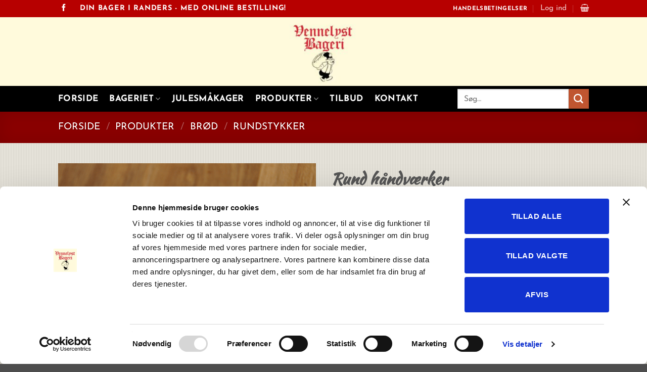

--- FILE ---
content_type: text/html; charset=UTF-8
request_url: https://vennelystbageri.dk/produkter/broed/rundstykker/rund-haandvaerker/
body_size: 24739
content:
<!DOCTYPE html>
<html lang="da-DK" class="loading-site no-js">
<head>
	<meta charset="UTF-8" />
	<link rel="profile" href="http://gmpg.org/xfn/11" />
	<link rel="pingback" href="https://vennelystbageri.dk/xmlrpc.php" />

	<script type="text/javascript" data-cookieconsent="ignore">
	window.dataLayer = window.dataLayer || [];

	function gtag() {
		dataLayer.push(arguments);
	}

	gtag("consent", "default", {
		ad_personalization: "denied",
		ad_storage: "denied",
		ad_user_data: "denied",
		analytics_storage: "denied",
		functionality_storage: "denied",
		personalization_storage: "denied",
		security_storage: "granted",
		wait_for_update: 500,
	});
	gtag("set", "ads_data_redaction", true);
	</script>
<script type="text/javascript"
		id="Cookiebot"
		src="https://consent.cookiebot.com/uc.js"
		data-implementation="wp"
		data-cbid="f7dc79a4-cd73-411c-8ea3-c21d6449899d"
						data-culture="DA"
				data-blockingmode="auto"
	></script>
<script>(function(html){html.className = html.className.replace(/\bno-js\b/,'js')})(document.documentElement);</script>
<meta name='robots' content='index, follow, max-image-preview:large, max-snippet:-1, max-video-preview:-1' />
<meta name="viewport" content="width=device-width, initial-scale=1" />
	<!-- This site is optimized with the Yoast SEO plugin v26.6 - https://yoast.com/wordpress/plugins/seo/ -->
	<title>Rund håndværker - Vennelyst Bageri</title>
	<link rel="canonical" href="https://vennelystbageri.dk/produkter/broed/rundstykker/rund-haandvaerker/" />
	<meta property="og:locale" content="da_DK" />
	<meta property="og:type" content="article" />
	<meta property="og:title" content="Rund håndværker - Vennelyst Bageri" />
	<meta property="og:url" content="https://vennelystbageri.dk/produkter/broed/rundstykker/rund-haandvaerker/" />
	<meta property="og:site_name" content="Vennelyst Bageri" />
	<meta property="article:modified_time" content="2024-07-22T14:46:47+00:00" />
	<meta property="og:image" content="https://vennelystbageri.dk/wp-content/uploads/2016/10/Rund-HV.png" />
	<meta property="og:image:width" content="1000" />
	<meta property="og:image:height" content="948" />
	<meta property="og:image:type" content="image/png" />
	<meta name="twitter:card" content="summary_large_image" />
	<script type="application/ld+json" class="yoast-schema-graph">{"@context":"https://schema.org","@graph":[{"@type":"WebPage","@id":"https://vennelystbageri.dk/produkter/broed/rundstykker/rund-haandvaerker/","url":"https://vennelystbageri.dk/produkter/broed/rundstykker/rund-haandvaerker/","name":"Rund håndværker - Vennelyst Bageri","isPartOf":{"@id":"https://vennelystbageri.dk/#website"},"primaryImageOfPage":{"@id":"https://vennelystbageri.dk/produkter/broed/rundstykker/rund-haandvaerker/#primaryimage"},"image":{"@id":"https://vennelystbageri.dk/produkter/broed/rundstykker/rund-haandvaerker/#primaryimage"},"thumbnailUrl":"https://vennelystbageri.dk/wp-content/uploads/2016/10/Rund-HV.png","datePublished":"2016-10-07T07:14:50+00:00","dateModified":"2024-07-22T14:46:47+00:00","breadcrumb":{"@id":"https://vennelystbageri.dk/produkter/broed/rundstykker/rund-haandvaerker/#breadcrumb"},"inLanguage":"da-DK","potentialAction":[{"@type":"ReadAction","target":["https://vennelystbageri.dk/produkter/broed/rundstykker/rund-haandvaerker/"]}]},{"@type":"ImageObject","inLanguage":"da-DK","@id":"https://vennelystbageri.dk/produkter/broed/rundstykker/rund-haandvaerker/#primaryimage","url":"https://vennelystbageri.dk/wp-content/uploads/2016/10/Rund-HV.png","contentUrl":"https://vennelystbageri.dk/wp-content/uploads/2016/10/Rund-HV.png","width":1000,"height":948},{"@type":"BreadcrumbList","@id":"https://vennelystbageri.dk/produkter/broed/rundstykker/rund-haandvaerker/#breadcrumb","itemListElement":[{"@type":"ListItem","position":1,"name":"Hjem","item":"https://vennelystbageri.dk/"},{"@type":"ListItem","position":2,"name":"Produkter","item":"https://vennelystbageri.dk/produkter/"},{"@type":"ListItem","position":3,"name":"Rund håndværker"}]},{"@type":"WebSite","@id":"https://vennelystbageri.dk/#website","url":"https://vennelystbageri.dk/","name":"Vennelyst Bageri","description":"Altid på mærkerne","potentialAction":[{"@type":"SearchAction","target":{"@type":"EntryPoint","urlTemplate":"https://vennelystbageri.dk/?s={search_term_string}"},"query-input":{"@type":"PropertyValueSpecification","valueRequired":true,"valueName":"search_term_string"}}],"inLanguage":"da-DK"}]}</script>
	<!-- / Yoast SEO plugin. -->


<link rel='dns-prefetch' href='//www.googletagmanager.com' />
<link rel='prefetch' href='https://vennelystbageri.dk/wp-content/themes/flatsome/assets/js/flatsome.js?ver=e2eddd6c228105dac048' />
<link rel='prefetch' href='https://vennelystbageri.dk/wp-content/themes/flatsome/assets/js/chunk.slider.js?ver=3.20.4' />
<link rel='prefetch' href='https://vennelystbageri.dk/wp-content/themes/flatsome/assets/js/chunk.popups.js?ver=3.20.4' />
<link rel='prefetch' href='https://vennelystbageri.dk/wp-content/themes/flatsome/assets/js/chunk.tooltips.js?ver=3.20.4' />
<link rel='prefetch' href='https://vennelystbageri.dk/wp-content/themes/flatsome/assets/js/woocommerce.js?ver=1c9be63d628ff7c3ff4c' />
<link rel="alternate" type="application/rss+xml" title="Vennelyst Bageri &raquo; Feed" href="https://vennelystbageri.dk/feed/" />
<link rel="alternate" type="application/rss+xml" title="Vennelyst Bageri &raquo;-kommentar-feed" href="https://vennelystbageri.dk/comments/feed/" />
<link rel="alternate" title="oEmbed (JSON)" type="application/json+oembed" href="https://vennelystbageri.dk/wp-json/oembed/1.0/embed?url=https%3A%2F%2Fvennelystbageri.dk%2Fprodukter%2Fbroed%2Frundstykker%2Frund-haandvaerker%2F" />
<link rel="alternate" title="oEmbed (XML)" type="text/xml+oembed" href="https://vennelystbageri.dk/wp-json/oembed/1.0/embed?url=https%3A%2F%2Fvennelystbageri.dk%2Fprodukter%2Fbroed%2Frundstykker%2Frund-haandvaerker%2F&#038;format=xml" />
<style id='wp-img-auto-sizes-contain-inline-css' type='text/css'>
img:is([sizes=auto i],[sizes^="auto," i]){contain-intrinsic-size:3000px 1500px}
/*# sourceURL=wp-img-auto-sizes-contain-inline-css */
</style>
<style id='wp-emoji-styles-inline-css' type='text/css'>

	img.wp-smiley, img.emoji {
		display: inline !important;
		border: none !important;
		box-shadow: none !important;
		height: 1em !important;
		width: 1em !important;
		margin: 0 0.07em !important;
		vertical-align: -0.1em !important;
		background: none !important;
		padding: 0 !important;
	}
/*# sourceURL=wp-emoji-styles-inline-css */
</style>
<style id='wp-block-library-inline-css' type='text/css'>
:root{--wp-block-synced-color:#7a00df;--wp-block-synced-color--rgb:122,0,223;--wp-bound-block-color:var(--wp-block-synced-color);--wp-editor-canvas-background:#ddd;--wp-admin-theme-color:#007cba;--wp-admin-theme-color--rgb:0,124,186;--wp-admin-theme-color-darker-10:#006ba1;--wp-admin-theme-color-darker-10--rgb:0,107,160.5;--wp-admin-theme-color-darker-20:#005a87;--wp-admin-theme-color-darker-20--rgb:0,90,135;--wp-admin-border-width-focus:2px}@media (min-resolution:192dpi){:root{--wp-admin-border-width-focus:1.5px}}.wp-element-button{cursor:pointer}:root .has-very-light-gray-background-color{background-color:#eee}:root .has-very-dark-gray-background-color{background-color:#313131}:root .has-very-light-gray-color{color:#eee}:root .has-very-dark-gray-color{color:#313131}:root .has-vivid-green-cyan-to-vivid-cyan-blue-gradient-background{background:linear-gradient(135deg,#00d084,#0693e3)}:root .has-purple-crush-gradient-background{background:linear-gradient(135deg,#34e2e4,#4721fb 50%,#ab1dfe)}:root .has-hazy-dawn-gradient-background{background:linear-gradient(135deg,#faaca8,#dad0ec)}:root .has-subdued-olive-gradient-background{background:linear-gradient(135deg,#fafae1,#67a671)}:root .has-atomic-cream-gradient-background{background:linear-gradient(135deg,#fdd79a,#004a59)}:root .has-nightshade-gradient-background{background:linear-gradient(135deg,#330968,#31cdcf)}:root .has-midnight-gradient-background{background:linear-gradient(135deg,#020381,#2874fc)}:root{--wp--preset--font-size--normal:16px;--wp--preset--font-size--huge:42px}.has-regular-font-size{font-size:1em}.has-larger-font-size{font-size:2.625em}.has-normal-font-size{font-size:var(--wp--preset--font-size--normal)}.has-huge-font-size{font-size:var(--wp--preset--font-size--huge)}.has-text-align-center{text-align:center}.has-text-align-left{text-align:left}.has-text-align-right{text-align:right}.has-fit-text{white-space:nowrap!important}#end-resizable-editor-section{display:none}.aligncenter{clear:both}.items-justified-left{justify-content:flex-start}.items-justified-center{justify-content:center}.items-justified-right{justify-content:flex-end}.items-justified-space-between{justify-content:space-between}.screen-reader-text{border:0;clip-path:inset(50%);height:1px;margin:-1px;overflow:hidden;padding:0;position:absolute;width:1px;word-wrap:normal!important}.screen-reader-text:focus{background-color:#ddd;clip-path:none;color:#444;display:block;font-size:1em;height:auto;left:5px;line-height:normal;padding:15px 23px 14px;text-decoration:none;top:5px;width:auto;z-index:100000}html :where(.has-border-color){border-style:solid}html :where([style*=border-top-color]){border-top-style:solid}html :where([style*=border-right-color]){border-right-style:solid}html :where([style*=border-bottom-color]){border-bottom-style:solid}html :where([style*=border-left-color]){border-left-style:solid}html :where([style*=border-width]){border-style:solid}html :where([style*=border-top-width]){border-top-style:solid}html :where([style*=border-right-width]){border-right-style:solid}html :where([style*=border-bottom-width]){border-bottom-style:solid}html :where([style*=border-left-width]){border-left-style:solid}html :where(img[class*=wp-image-]){height:auto;max-width:100%}:where(figure){margin:0 0 1em}html :where(.is-position-sticky){--wp-admin--admin-bar--position-offset:var(--wp-admin--admin-bar--height,0px)}@media screen and (max-width:600px){html :where(.is-position-sticky){--wp-admin--admin-bar--position-offset:0px}}

/*# sourceURL=wp-block-library-inline-css */
</style><link rel='stylesheet' id='wc-blocks-style-css' href='https://vennelystbageri.dk/wp-content/plugins/woocommerce/assets/client/blocks/wc-blocks.css?ver=wc-10.4.3' type='text/css' media='all' />
<style id='global-styles-inline-css' type='text/css'>
:root{--wp--preset--aspect-ratio--square: 1;--wp--preset--aspect-ratio--4-3: 4/3;--wp--preset--aspect-ratio--3-4: 3/4;--wp--preset--aspect-ratio--3-2: 3/2;--wp--preset--aspect-ratio--2-3: 2/3;--wp--preset--aspect-ratio--16-9: 16/9;--wp--preset--aspect-ratio--9-16: 9/16;--wp--preset--color--black: #000000;--wp--preset--color--cyan-bluish-gray: #abb8c3;--wp--preset--color--white: #ffffff;--wp--preset--color--pale-pink: #f78da7;--wp--preset--color--vivid-red: #cf2e2e;--wp--preset--color--luminous-vivid-orange: #ff6900;--wp--preset--color--luminous-vivid-amber: #fcb900;--wp--preset--color--light-green-cyan: #7bdcb5;--wp--preset--color--vivid-green-cyan: #00d084;--wp--preset--color--pale-cyan-blue: #8ed1fc;--wp--preset--color--vivid-cyan-blue: #0693e3;--wp--preset--color--vivid-purple: #9b51e0;--wp--preset--color--primary: #B70000;--wp--preset--color--secondary: #C05530;--wp--preset--color--success: #627D47;--wp--preset--color--alert: #b20000;--wp--preset--gradient--vivid-cyan-blue-to-vivid-purple: linear-gradient(135deg,rgb(6,147,227) 0%,rgb(155,81,224) 100%);--wp--preset--gradient--light-green-cyan-to-vivid-green-cyan: linear-gradient(135deg,rgb(122,220,180) 0%,rgb(0,208,130) 100%);--wp--preset--gradient--luminous-vivid-amber-to-luminous-vivid-orange: linear-gradient(135deg,rgb(252,185,0) 0%,rgb(255,105,0) 100%);--wp--preset--gradient--luminous-vivid-orange-to-vivid-red: linear-gradient(135deg,rgb(255,105,0) 0%,rgb(207,46,46) 100%);--wp--preset--gradient--very-light-gray-to-cyan-bluish-gray: linear-gradient(135deg,rgb(238,238,238) 0%,rgb(169,184,195) 100%);--wp--preset--gradient--cool-to-warm-spectrum: linear-gradient(135deg,rgb(74,234,220) 0%,rgb(151,120,209) 20%,rgb(207,42,186) 40%,rgb(238,44,130) 60%,rgb(251,105,98) 80%,rgb(254,248,76) 100%);--wp--preset--gradient--blush-light-purple: linear-gradient(135deg,rgb(255,206,236) 0%,rgb(152,150,240) 100%);--wp--preset--gradient--blush-bordeaux: linear-gradient(135deg,rgb(254,205,165) 0%,rgb(254,45,45) 50%,rgb(107,0,62) 100%);--wp--preset--gradient--luminous-dusk: linear-gradient(135deg,rgb(255,203,112) 0%,rgb(199,81,192) 50%,rgb(65,88,208) 100%);--wp--preset--gradient--pale-ocean: linear-gradient(135deg,rgb(255,245,203) 0%,rgb(182,227,212) 50%,rgb(51,167,181) 100%);--wp--preset--gradient--electric-grass: linear-gradient(135deg,rgb(202,248,128) 0%,rgb(113,206,126) 100%);--wp--preset--gradient--midnight: linear-gradient(135deg,rgb(2,3,129) 0%,rgb(40,116,252) 100%);--wp--preset--font-size--small: 13px;--wp--preset--font-size--medium: 20px;--wp--preset--font-size--large: 36px;--wp--preset--font-size--x-large: 42px;--wp--preset--spacing--20: 0.44rem;--wp--preset--spacing--30: 0.67rem;--wp--preset--spacing--40: 1rem;--wp--preset--spacing--50: 1.5rem;--wp--preset--spacing--60: 2.25rem;--wp--preset--spacing--70: 3.38rem;--wp--preset--spacing--80: 5.06rem;--wp--preset--shadow--natural: 6px 6px 9px rgba(0, 0, 0, 0.2);--wp--preset--shadow--deep: 12px 12px 50px rgba(0, 0, 0, 0.4);--wp--preset--shadow--sharp: 6px 6px 0px rgba(0, 0, 0, 0.2);--wp--preset--shadow--outlined: 6px 6px 0px -3px rgb(255, 255, 255), 6px 6px rgb(0, 0, 0);--wp--preset--shadow--crisp: 6px 6px 0px rgb(0, 0, 0);}:where(body) { margin: 0; }.wp-site-blocks > .alignleft { float: left; margin-right: 2em; }.wp-site-blocks > .alignright { float: right; margin-left: 2em; }.wp-site-blocks > .aligncenter { justify-content: center; margin-left: auto; margin-right: auto; }:where(.is-layout-flex){gap: 0.5em;}:where(.is-layout-grid){gap: 0.5em;}.is-layout-flow > .alignleft{float: left;margin-inline-start: 0;margin-inline-end: 2em;}.is-layout-flow > .alignright{float: right;margin-inline-start: 2em;margin-inline-end: 0;}.is-layout-flow > .aligncenter{margin-left: auto !important;margin-right: auto !important;}.is-layout-constrained > .alignleft{float: left;margin-inline-start: 0;margin-inline-end: 2em;}.is-layout-constrained > .alignright{float: right;margin-inline-start: 2em;margin-inline-end: 0;}.is-layout-constrained > .aligncenter{margin-left: auto !important;margin-right: auto !important;}.is-layout-constrained > :where(:not(.alignleft):not(.alignright):not(.alignfull)){margin-left: auto !important;margin-right: auto !important;}body .is-layout-flex{display: flex;}.is-layout-flex{flex-wrap: wrap;align-items: center;}.is-layout-flex > :is(*, div){margin: 0;}body .is-layout-grid{display: grid;}.is-layout-grid > :is(*, div){margin: 0;}body{padding-top: 0px;padding-right: 0px;padding-bottom: 0px;padding-left: 0px;}a:where(:not(.wp-element-button)){text-decoration: none;}:root :where(.wp-element-button, .wp-block-button__link){background-color: #32373c;border-width: 0;color: #fff;font-family: inherit;font-size: inherit;font-style: inherit;font-weight: inherit;letter-spacing: inherit;line-height: inherit;padding-top: calc(0.667em + 2px);padding-right: calc(1.333em + 2px);padding-bottom: calc(0.667em + 2px);padding-left: calc(1.333em + 2px);text-decoration: none;text-transform: inherit;}.has-black-color{color: var(--wp--preset--color--black) !important;}.has-cyan-bluish-gray-color{color: var(--wp--preset--color--cyan-bluish-gray) !important;}.has-white-color{color: var(--wp--preset--color--white) !important;}.has-pale-pink-color{color: var(--wp--preset--color--pale-pink) !important;}.has-vivid-red-color{color: var(--wp--preset--color--vivid-red) !important;}.has-luminous-vivid-orange-color{color: var(--wp--preset--color--luminous-vivid-orange) !important;}.has-luminous-vivid-amber-color{color: var(--wp--preset--color--luminous-vivid-amber) !important;}.has-light-green-cyan-color{color: var(--wp--preset--color--light-green-cyan) !important;}.has-vivid-green-cyan-color{color: var(--wp--preset--color--vivid-green-cyan) !important;}.has-pale-cyan-blue-color{color: var(--wp--preset--color--pale-cyan-blue) !important;}.has-vivid-cyan-blue-color{color: var(--wp--preset--color--vivid-cyan-blue) !important;}.has-vivid-purple-color{color: var(--wp--preset--color--vivid-purple) !important;}.has-primary-color{color: var(--wp--preset--color--primary) !important;}.has-secondary-color{color: var(--wp--preset--color--secondary) !important;}.has-success-color{color: var(--wp--preset--color--success) !important;}.has-alert-color{color: var(--wp--preset--color--alert) !important;}.has-black-background-color{background-color: var(--wp--preset--color--black) !important;}.has-cyan-bluish-gray-background-color{background-color: var(--wp--preset--color--cyan-bluish-gray) !important;}.has-white-background-color{background-color: var(--wp--preset--color--white) !important;}.has-pale-pink-background-color{background-color: var(--wp--preset--color--pale-pink) !important;}.has-vivid-red-background-color{background-color: var(--wp--preset--color--vivid-red) !important;}.has-luminous-vivid-orange-background-color{background-color: var(--wp--preset--color--luminous-vivid-orange) !important;}.has-luminous-vivid-amber-background-color{background-color: var(--wp--preset--color--luminous-vivid-amber) !important;}.has-light-green-cyan-background-color{background-color: var(--wp--preset--color--light-green-cyan) !important;}.has-vivid-green-cyan-background-color{background-color: var(--wp--preset--color--vivid-green-cyan) !important;}.has-pale-cyan-blue-background-color{background-color: var(--wp--preset--color--pale-cyan-blue) !important;}.has-vivid-cyan-blue-background-color{background-color: var(--wp--preset--color--vivid-cyan-blue) !important;}.has-vivid-purple-background-color{background-color: var(--wp--preset--color--vivid-purple) !important;}.has-primary-background-color{background-color: var(--wp--preset--color--primary) !important;}.has-secondary-background-color{background-color: var(--wp--preset--color--secondary) !important;}.has-success-background-color{background-color: var(--wp--preset--color--success) !important;}.has-alert-background-color{background-color: var(--wp--preset--color--alert) !important;}.has-black-border-color{border-color: var(--wp--preset--color--black) !important;}.has-cyan-bluish-gray-border-color{border-color: var(--wp--preset--color--cyan-bluish-gray) !important;}.has-white-border-color{border-color: var(--wp--preset--color--white) !important;}.has-pale-pink-border-color{border-color: var(--wp--preset--color--pale-pink) !important;}.has-vivid-red-border-color{border-color: var(--wp--preset--color--vivid-red) !important;}.has-luminous-vivid-orange-border-color{border-color: var(--wp--preset--color--luminous-vivid-orange) !important;}.has-luminous-vivid-amber-border-color{border-color: var(--wp--preset--color--luminous-vivid-amber) !important;}.has-light-green-cyan-border-color{border-color: var(--wp--preset--color--light-green-cyan) !important;}.has-vivid-green-cyan-border-color{border-color: var(--wp--preset--color--vivid-green-cyan) !important;}.has-pale-cyan-blue-border-color{border-color: var(--wp--preset--color--pale-cyan-blue) !important;}.has-vivid-cyan-blue-border-color{border-color: var(--wp--preset--color--vivid-cyan-blue) !important;}.has-vivid-purple-border-color{border-color: var(--wp--preset--color--vivid-purple) !important;}.has-primary-border-color{border-color: var(--wp--preset--color--primary) !important;}.has-secondary-border-color{border-color: var(--wp--preset--color--secondary) !important;}.has-success-border-color{border-color: var(--wp--preset--color--success) !important;}.has-alert-border-color{border-color: var(--wp--preset--color--alert) !important;}.has-vivid-cyan-blue-to-vivid-purple-gradient-background{background: var(--wp--preset--gradient--vivid-cyan-blue-to-vivid-purple) !important;}.has-light-green-cyan-to-vivid-green-cyan-gradient-background{background: var(--wp--preset--gradient--light-green-cyan-to-vivid-green-cyan) !important;}.has-luminous-vivid-amber-to-luminous-vivid-orange-gradient-background{background: var(--wp--preset--gradient--luminous-vivid-amber-to-luminous-vivid-orange) !important;}.has-luminous-vivid-orange-to-vivid-red-gradient-background{background: var(--wp--preset--gradient--luminous-vivid-orange-to-vivid-red) !important;}.has-very-light-gray-to-cyan-bluish-gray-gradient-background{background: var(--wp--preset--gradient--very-light-gray-to-cyan-bluish-gray) !important;}.has-cool-to-warm-spectrum-gradient-background{background: var(--wp--preset--gradient--cool-to-warm-spectrum) !important;}.has-blush-light-purple-gradient-background{background: var(--wp--preset--gradient--blush-light-purple) !important;}.has-blush-bordeaux-gradient-background{background: var(--wp--preset--gradient--blush-bordeaux) !important;}.has-luminous-dusk-gradient-background{background: var(--wp--preset--gradient--luminous-dusk) !important;}.has-pale-ocean-gradient-background{background: var(--wp--preset--gradient--pale-ocean) !important;}.has-electric-grass-gradient-background{background: var(--wp--preset--gradient--electric-grass) !important;}.has-midnight-gradient-background{background: var(--wp--preset--gradient--midnight) !important;}.has-small-font-size{font-size: var(--wp--preset--font-size--small) !important;}.has-medium-font-size{font-size: var(--wp--preset--font-size--medium) !important;}.has-large-font-size{font-size: var(--wp--preset--font-size--large) !important;}.has-x-large-font-size{font-size: var(--wp--preset--font-size--x-large) !important;}
/*# sourceURL=global-styles-inline-css */
</style>

<link rel='stylesheet' id='contact-form-7-css' href='https://vennelystbageri.dk/wp-content/plugins/contact-form-7/includes/css/styles.css?ver=6.1.4' type='text/css' media='all' />
<style id='woocommerce-inline-inline-css' type='text/css'>
.woocommerce form .form-row .required { visibility: visible; }
/*# sourceURL=woocommerce-inline-inline-css */
</style>
<link rel='stylesheet' id='flatsome-woocommerce-extra-product-options-css' href='https://vennelystbageri.dk/wp-content/themes/flatsome/inc/integrations/wc-extra-product-options/extra-product-options.css?ver=3.20.4' type='text/css' media='all' />
<link rel='stylesheet' id='flatsome-main-css' href='https://vennelystbageri.dk/wp-content/themes/flatsome/assets/css/flatsome.css?ver=3.20.4' type='text/css' media='all' />
<style id='flatsome-main-inline-css' type='text/css'>
@font-face {
				font-family: "fl-icons";
				font-display: block;
				src: url(https://vennelystbageri.dk/wp-content/themes/flatsome/assets/css/icons/fl-icons.eot?v=3.20.4);
				src:
					url(https://vennelystbageri.dk/wp-content/themes/flatsome/assets/css/icons/fl-icons.eot#iefix?v=3.20.4) format("embedded-opentype"),
					url(https://vennelystbageri.dk/wp-content/themes/flatsome/assets/css/icons/fl-icons.woff2?v=3.20.4) format("woff2"),
					url(https://vennelystbageri.dk/wp-content/themes/flatsome/assets/css/icons/fl-icons.ttf?v=3.20.4) format("truetype"),
					url(https://vennelystbageri.dk/wp-content/themes/flatsome/assets/css/icons/fl-icons.woff?v=3.20.4) format("woff"),
					url(https://vennelystbageri.dk/wp-content/themes/flatsome/assets/css/icons/fl-icons.svg?v=3.20.4#fl-icons) format("svg");
			}
/*# sourceURL=flatsome-main-inline-css */
</style>
<link rel='stylesheet' id='flatsome-shop-css' href='https://vennelystbageri.dk/wp-content/themes/flatsome/assets/css/flatsome-shop.css?ver=3.20.4' type='text/css' media='all' />
<link rel='stylesheet' id='flatsome-style-css' href='https://vennelystbageri.dk/wp-content/themes/flatsome-child/style.css?ver=3.0' type='text/css' media='all' />
<script type="text/javascript" id="woocommerce-google-analytics-integration-gtag-js-after">
/* <![CDATA[ */
/* Google Analytics for WooCommerce (gtag.js) */
					window.dataLayer = window.dataLayer || [];
					function gtag(){dataLayer.push(arguments);}
					// Set up default consent state.
					for ( const mode of [{"analytics_storage":"denied","ad_storage":"denied","ad_user_data":"denied","ad_personalization":"denied","region":["AT","BE","BG","HR","CY","CZ","DK","EE","FI","FR","DE","GR","HU","IS","IE","IT","LV","LI","LT","LU","MT","NL","NO","PL","PT","RO","SK","SI","ES","SE","GB","CH"]}] || [] ) {
						gtag( "consent", "default", { "wait_for_update": 500, ...mode } );
					}
					gtag("js", new Date());
					gtag("set", "developer_id.dOGY3NW", true);
					gtag("config", "G-5ZGX7ET183", {"track_404":true,"allow_google_signals":false,"logged_in":false,"linker":{"domains":[],"allow_incoming":false},"custom_map":{"dimension1":"logged_in"}});
//# sourceURL=woocommerce-google-analytics-integration-gtag-js-after
/* ]]> */
</script>
<script type="text/javascript" src="https://vennelystbageri.dk/wp-includes/js/jquery/jquery.min.js?ver=3.7.1" id="jquery-core-js"></script>
<script type="text/javascript" src="https://vennelystbageri.dk/wp-includes/js/jquery/jquery-migrate.min.js?ver=3.4.1" id="jquery-migrate-js"></script>
<script type="text/javascript" src="https://vennelystbageri.dk/wp-content/plugins/woocommerce/assets/js/jquery-blockui/jquery.blockUI.min.js?ver=2.7.0-wc.10.4.3" id="wc-jquery-blockui-js" data-wp-strategy="defer"></script>
<script type="text/javascript" id="wc-add-to-cart-js-extra">
/* <![CDATA[ */
var wc_add_to_cart_params = {"ajax_url":"/wp-admin/admin-ajax.php","wc_ajax_url":"/?wc-ajax=%%endpoint%%","i18n_view_cart":"Se kurv","cart_url":"https://vennelystbageri.dk/kurv/","is_cart":"","cart_redirect_after_add":"no"};
//# sourceURL=wc-add-to-cart-js-extra
/* ]]> */
</script>
<script type="text/javascript" src="https://vennelystbageri.dk/wp-content/plugins/woocommerce/assets/js/frontend/add-to-cart.min.js?ver=10.4.3" id="wc-add-to-cart-js" defer="defer" data-wp-strategy="defer"></script>
<script type="text/javascript" id="wc-single-product-js-extra">
/* <![CDATA[ */
var wc_single_product_params = {"i18n_required_rating_text":"V\u00e6lg venligst en bed\u00f8mmelse","i18n_rating_options":["1 ud af 5 stjerner","2 ud af 5 stjerner","3 ud af 5 stjerner","4 ud af 5 stjerner","5 ud af 5 stjerner"],"i18n_product_gallery_trigger_text":"Se billedgalleri i fuld sk\u00e6rm","review_rating_required":"no","flexslider":{"rtl":false,"animation":"slide","smoothHeight":true,"directionNav":false,"controlNav":"thumbnails","slideshow":false,"animationSpeed":500,"animationLoop":false,"allowOneSlide":false},"zoom_enabled":"","zoom_options":[],"photoswipe_enabled":"","photoswipe_options":{"shareEl":false,"closeOnScroll":false,"history":false,"hideAnimationDuration":0,"showAnimationDuration":0},"flexslider_enabled":""};
//# sourceURL=wc-single-product-js-extra
/* ]]> */
</script>
<script type="text/javascript" src="https://vennelystbageri.dk/wp-content/plugins/woocommerce/assets/js/frontend/single-product.min.js?ver=10.4.3" id="wc-single-product-js" defer="defer" data-wp-strategy="defer"></script>
<script type="text/javascript" src="https://vennelystbageri.dk/wp-content/plugins/woocommerce/assets/js/js-cookie/js.cookie.min.js?ver=2.1.4-wc.10.4.3" id="wc-js-cookie-js" data-wp-strategy="defer"></script>
<link rel="https://api.w.org/" href="https://vennelystbageri.dk/wp-json/" /><link rel="alternate" title="JSON" type="application/json" href="https://vennelystbageri.dk/wp-json/wp/v2/product/121" /><link rel="EditURI" type="application/rsd+xml" title="RSD" href="https://vennelystbageri.dk/xmlrpc.php?rsd" />

<link rel='shortlink' href='https://vennelystbageri.dk/?p=121' />
<script type="text/javascript">
(function(url){
	if(/(?:Chrome\/26\.0\.1410\.63 Safari\/537\.31|WordfenceTestMonBot)/.test(navigator.userAgent)){ return; }
	var addEvent = function(evt, handler) {
		if (window.addEventListener) {
			document.addEventListener(evt, handler, false);
		} else if (window.attachEvent) {
			document.attachEvent('on' + evt, handler);
		}
	};
	var removeEvent = function(evt, handler) {
		if (window.removeEventListener) {
			document.removeEventListener(evt, handler, false);
		} else if (window.detachEvent) {
			document.detachEvent('on' + evt, handler);
		}
	};
	var evts = 'contextmenu dblclick drag dragend dragenter dragleave dragover dragstart drop keydown keypress keyup mousedown mousemove mouseout mouseover mouseup mousewheel scroll'.split(' ');
	var logHuman = function() {
		if (window.wfLogHumanRan) { return; }
		window.wfLogHumanRan = true;
		var wfscr = document.createElement('script');
		wfscr.type = 'text/javascript';
		wfscr.async = true;
		wfscr.src = url + '&r=' + Math.random();
		(document.getElementsByTagName('head')[0]||document.getElementsByTagName('body')[0]).appendChild(wfscr);
		for (var i = 0; i < evts.length; i++) {
			removeEvent(evts[i], logHuman);
		}
	};
	for (var i = 0; i < evts.length; i++) {
		addEvent(evts[i], logHuman);
	}
})('//vennelystbageri.dk/?wordfence_lh=1&hid=2B7F48E8DAE00BF6EABB25967DDD0117');
</script>	<noscript><style>.woocommerce-product-gallery{ opacity: 1 !important; }</style></noscript>
	<style id="custom-css" type="text/css">:root {--primary-color: #B70000;--fs-color-primary: #B70000;--fs-color-secondary: #C05530;--fs-color-success: #627D47;--fs-color-alert: #b20000;--fs-color-base: #4a4a4a;--fs-experimental-link-color: #334862;--fs-experimental-link-color-hover: #111;}.tooltipster-base {--tooltip-color: #fff;--tooltip-bg-color: #000;}.off-canvas-right .mfp-content, .off-canvas-left .mfp-content {--drawer-width: 300px;}.off-canvas .mfp-content.off-canvas-cart {--drawer-width: 360px;}html{background-image: url('https://vennelystbageri.dk/wp-content/uploads/2017/10/Background2b.jpg');}.header-main{height: 136px}#logo img{max-height: 136px}#logo{width:166px;}.header-bottom{min-height: 51px}.header-top{min-height: 30px}.transparent .header-main{height: 90px}.transparent #logo img{max-height: 90px}.has-transparent + .page-title:first-of-type,.has-transparent + #main > .page-title,.has-transparent + #main > div > .page-title,.has-transparent + #main .page-header-wrapper:first-of-type .page-title{padding-top: 170px;}.header.show-on-scroll,.stuck .header-main{height:70px!important}.stuck #logo img{max-height: 70px!important}.header-bg-color {background-color: #FFFADC}.header-bottom {background-color: #000000}.stuck .header-main .nav > li > a{line-height: 50px }.header-bottom-nav > li > a{line-height: 9px }@media (max-width: 549px) {.header-main{height: 70px}#logo img{max-height: 70px}}.nav-dropdown-has-arrow.nav-dropdown-has-border li.has-dropdown:before{border-bottom-color: #000000;}.nav .nav-dropdown{border-color: #000000 }.nav-dropdown{border-radius:15px}.nav-dropdown{font-size:100%}.nav-dropdown-has-arrow li.has-dropdown:after{border-bottom-color: rgba(0,0,0,0.9);}.nav .nav-dropdown{background-color: rgba(0,0,0,0.9)}body{font-size: 119%;}@media screen and (max-width: 549px){body{font-size: 100%;}}body{font-family: "Josefin Sans", sans-serif;}body {font-weight: 400;font-style: normal;}.nav > li > a {font-family: "Josefin Sans", sans-serif;}.mobile-sidebar-levels-2 .nav > li > ul > li > a {font-family: "Josefin Sans", sans-serif;}.nav > li > a,.mobile-sidebar-levels-2 .nav > li > ul > li > a {font-weight: 700;font-style: normal;}h1,h2,h3,h4,h5,h6,.heading-font, .off-canvas-center .nav-sidebar.nav-vertical > li > a{font-family: "Kaushan Script", sans-serif;}h1,h2,h3,h4,h5,h6,.heading-font,.banner h1,.banner h2 {font-weight: 700;font-style: normal;}.alt-font{font-family: "Dancing Script", sans-serif;}.header:not(.transparent) .header-bottom-nav.nav > li > a{color: #FFFFFF;}.has-equal-box-heights .box-image {padding-top: 101%;}.shop-page-title.featured-title .title-bg{background-image: url(https://vennelystbageri.dk/wp-content/uploads/2017/09/bread-399286_1920.jpg);}.shop-page-title.featured-title .title-bg{ background-image: url(https://vennelystbageri.dk/wp-content/uploads/2016/10/Rund-HV.png)!important;}@media screen and (min-width: 550px){.products .box-vertical .box-image{min-width: 247px!important;width: 247px!important;}}.nav-vertical-fly-out > li + li {border-top-width: 1px; border-top-style: solid;}/* Custom CSS */#main {background-image: url("/wp-content/uploads/2017/10/Background2b.jpg");background-repeat: repeat;}#gap-element {background:none;}.section {background:none;}.kontaktrow {background-color:white;width:85%;}.row-footer-2 {width:85%;background-color:rgb(255, 250, 220);}#footer {background-image: url("/wp-content/uploads/2017/10/Background2b.jpg");background-repeat: repeat;}.gridproeve {width:100%;}.test-ul li.tmcp-field-wrap.tmhexcolorimage-li-nowh.tc-active {padding-top: 10px;}.test-ul .tm-field-display {padding-top: 10px;}.label-new.menu-item > a:after{content:"Ny";}.label-hot.menu-item > a:after{content:"Populær";}.label-sale.menu-item > a:after{content:"Tilbud";}.label-popular.menu-item > a:after{content:"Populært";}</style>		<style type="text/css" id="wp-custom-css">
			.tc-extra-product-options .tmcp-field-wrap .price.tc-price .amount {
color: grey;
font-size: 0.8em!important;
}
.tm-collapse {
background-image:linear-gradient(to top,rgba(0,0,0,0.07) 0,rgba(0,0,0,0.07) 50%,rgba(0,0,0,0.08) 50%,rgba(0,0,0,0.07) 100%)
}
.tm-box {background-image:linear-gradient(to top,rgba(0,0,0,0.07) 0,rgba(0,0,0,0.07) 50%,rgba(0,0,0,0.08) 50%,rgba(0,0,0,0.07) 100%)
}


		</style>
		<style id="kirki-inline-styles">/* latin-ext */
@font-face {
  font-family: 'Kaushan Script';
  font-style: normal;
  font-weight: 400;
  font-display: swap;
  src: url(https://vennelystbageri.dk/wp-content/fonts/kaushan-script/vm8vdRfvXFLG3OLnsO15WYS5DG72wNJHMw.woff2) format('woff2');
  unicode-range: U+0100-02BA, U+02BD-02C5, U+02C7-02CC, U+02CE-02D7, U+02DD-02FF, U+0304, U+0308, U+0329, U+1D00-1DBF, U+1E00-1E9F, U+1EF2-1EFF, U+2020, U+20A0-20AB, U+20AD-20C0, U+2113, U+2C60-2C7F, U+A720-A7FF;
}
/* latin */
@font-face {
  font-family: 'Kaushan Script';
  font-style: normal;
  font-weight: 400;
  font-display: swap;
  src: url(https://vennelystbageri.dk/wp-content/fonts/kaushan-script/vm8vdRfvXFLG3OLnsO15WYS5DG74wNI.woff2) format('woff2');
  unicode-range: U+0000-00FF, U+0131, U+0152-0153, U+02BB-02BC, U+02C6, U+02DA, U+02DC, U+0304, U+0308, U+0329, U+2000-206F, U+20AC, U+2122, U+2191, U+2193, U+2212, U+2215, U+FEFF, U+FFFD;
}/* vietnamese */
@font-face {
  font-family: 'Josefin Sans';
  font-style: normal;
  font-weight: 400;
  font-display: swap;
  src: url(https://vennelystbageri.dk/wp-content/fonts/josefin-sans/Qw3aZQNVED7rKGKxtqIqX5EUAnx4RHw.woff2) format('woff2');
  unicode-range: U+0102-0103, U+0110-0111, U+0128-0129, U+0168-0169, U+01A0-01A1, U+01AF-01B0, U+0300-0301, U+0303-0304, U+0308-0309, U+0323, U+0329, U+1EA0-1EF9, U+20AB;
}
/* latin-ext */
@font-face {
  font-family: 'Josefin Sans';
  font-style: normal;
  font-weight: 400;
  font-display: swap;
  src: url(https://vennelystbageri.dk/wp-content/fonts/josefin-sans/Qw3aZQNVED7rKGKxtqIqX5EUA3x4RHw.woff2) format('woff2');
  unicode-range: U+0100-02BA, U+02BD-02C5, U+02C7-02CC, U+02CE-02D7, U+02DD-02FF, U+0304, U+0308, U+0329, U+1D00-1DBF, U+1E00-1E9F, U+1EF2-1EFF, U+2020, U+20A0-20AB, U+20AD-20C0, U+2113, U+2C60-2C7F, U+A720-A7FF;
}
/* latin */
@font-face {
  font-family: 'Josefin Sans';
  font-style: normal;
  font-weight: 400;
  font-display: swap;
  src: url(https://vennelystbageri.dk/wp-content/fonts/josefin-sans/Qw3aZQNVED7rKGKxtqIqX5EUDXx4.woff2) format('woff2');
  unicode-range: U+0000-00FF, U+0131, U+0152-0153, U+02BB-02BC, U+02C6, U+02DA, U+02DC, U+0304, U+0308, U+0329, U+2000-206F, U+20AC, U+2122, U+2191, U+2193, U+2212, U+2215, U+FEFF, U+FFFD;
}
/* vietnamese */
@font-face {
  font-family: 'Josefin Sans';
  font-style: normal;
  font-weight: 700;
  font-display: swap;
  src: url(https://vennelystbageri.dk/wp-content/fonts/josefin-sans/Qw3aZQNVED7rKGKxtqIqX5EUAnx4RHw.woff2) format('woff2');
  unicode-range: U+0102-0103, U+0110-0111, U+0128-0129, U+0168-0169, U+01A0-01A1, U+01AF-01B0, U+0300-0301, U+0303-0304, U+0308-0309, U+0323, U+0329, U+1EA0-1EF9, U+20AB;
}
/* latin-ext */
@font-face {
  font-family: 'Josefin Sans';
  font-style: normal;
  font-weight: 700;
  font-display: swap;
  src: url(https://vennelystbageri.dk/wp-content/fonts/josefin-sans/Qw3aZQNVED7rKGKxtqIqX5EUA3x4RHw.woff2) format('woff2');
  unicode-range: U+0100-02BA, U+02BD-02C5, U+02C7-02CC, U+02CE-02D7, U+02DD-02FF, U+0304, U+0308, U+0329, U+1D00-1DBF, U+1E00-1E9F, U+1EF2-1EFF, U+2020, U+20A0-20AB, U+20AD-20C0, U+2113, U+2C60-2C7F, U+A720-A7FF;
}
/* latin */
@font-face {
  font-family: 'Josefin Sans';
  font-style: normal;
  font-weight: 700;
  font-display: swap;
  src: url(https://vennelystbageri.dk/wp-content/fonts/josefin-sans/Qw3aZQNVED7rKGKxtqIqX5EUDXx4.woff2) format('woff2');
  unicode-range: U+0000-00FF, U+0131, U+0152-0153, U+02BB-02BC, U+02C6, U+02DA, U+02DC, U+0304, U+0308, U+0329, U+2000-206F, U+20AC, U+2122, U+2191, U+2193, U+2212, U+2215, U+FEFF, U+FFFD;
}/* vietnamese */
@font-face {
  font-family: 'Dancing Script';
  font-style: normal;
  font-weight: 400;
  font-display: swap;
  src: url(https://vennelystbageri.dk/wp-content/fonts/dancing-script/If2cXTr6YS-zF4S-kcSWSVi_sxjsohD9F50Ruu7BMSo3Rep8ltA.woff2) format('woff2');
  unicode-range: U+0102-0103, U+0110-0111, U+0128-0129, U+0168-0169, U+01A0-01A1, U+01AF-01B0, U+0300-0301, U+0303-0304, U+0308-0309, U+0323, U+0329, U+1EA0-1EF9, U+20AB;
}
/* latin-ext */
@font-face {
  font-family: 'Dancing Script';
  font-style: normal;
  font-weight: 400;
  font-display: swap;
  src: url(https://vennelystbageri.dk/wp-content/fonts/dancing-script/If2cXTr6YS-zF4S-kcSWSVi_sxjsohD9F50Ruu7BMSo3ROp8ltA.woff2) format('woff2');
  unicode-range: U+0100-02BA, U+02BD-02C5, U+02C7-02CC, U+02CE-02D7, U+02DD-02FF, U+0304, U+0308, U+0329, U+1D00-1DBF, U+1E00-1E9F, U+1EF2-1EFF, U+2020, U+20A0-20AB, U+20AD-20C0, U+2113, U+2C60-2C7F, U+A720-A7FF;
}
/* latin */
@font-face {
  font-family: 'Dancing Script';
  font-style: normal;
  font-weight: 400;
  font-display: swap;
  src: url(https://vennelystbageri.dk/wp-content/fonts/dancing-script/If2cXTr6YS-zF4S-kcSWSVi_sxjsohD9F50Ruu7BMSo3Sup8.woff2) format('woff2');
  unicode-range: U+0000-00FF, U+0131, U+0152-0153, U+02BB-02BC, U+02C6, U+02DA, U+02DC, U+0304, U+0308, U+0329, U+2000-206F, U+20AC, U+2122, U+2191, U+2193, U+2212, U+2215, U+FEFF, U+FFFD;
}</style><style id='themecomplete-styles-footer-inline-css' type='text/css'>
.woocommerce #content table.cart img.epo-option-image, .woocommerce table.cart img.epo-option-image, .woocommerce-page #content table.cart img.epo-option-image, .woocommerce-page table.cart img.epo-option-image, .woocommerce-mini-cart .cpf-img-on-cart .epo-option-image, .woocommerce-checkout-review-order .cpf-img-on-cart .epo-option-image, .woocommerce-order-details .cpf-img-on-cart .epo-option-image, .epo-option-image, .cpf-img-on-order img, .cpf-img-on-order > * {max-width: calc(70% - var(--tcgapcolumn))  !important;max-height: none !important;}
/*# sourceURL=themecomplete-styles-footer-inline-css */
</style>
<link rel='stylesheet' id='dashicons-css' href='https://vennelystbageri.dk/wp-includes/css/dashicons.min.css?ver=ffc0268dc54bc621a32a9f89f244de15' type='text/css' media='all' />
<link rel='stylesheet' id='wordfence-ls-login-css' href='https://vennelystbageri.dk/wp-content/plugins/wordfence/modules/login-security/css/login.1766263234.css?ver=1.1.15' type='text/css' media='all' />
</head>

<body class="wp-singular product-template-default single single-product postid-121 wp-theme-flatsome wp-child-theme-flatsome-child theme-flatsome woocommerce woocommerce-page woocommerce-no-js full-width box-shadow lightbox nav-dropdown-has-arrow nav-dropdown-has-shadow nav-dropdown-has-border has-lightbox tm-responsive">


<a class="skip-link screen-reader-text" href="#main">Fortsæt til indhold</a>

<div id="wrapper">

	
	<header id="header" class="header has-sticky sticky-jump">
		<div class="header-wrapper">
			<div id="top-bar" class="header-top nav-dark">
    <div class="flex-row container">
      <div class="flex-col hide-for-medium flex-left">
          <ul class="nav nav-left medium-nav-center nav-small  nav-divided">
              <li class="html header-social-icons ml-0">
	<div class="social-icons follow-icons" ><a href="https://www.facebook.com/vennelystbageri/" target="_blank" data-label="Facebook" class="icon plain tooltip facebook" title="Følg på Facebook" aria-label="Følg på Facebook" rel="noopener nofollow"><i class="icon-facebook" aria-hidden="true"></i></a></div></li>
<li class="html custom html_topbar_left"><strong class="uppercase">Din bager i Randers - med online bestilling!</strong></li>          </ul>
      </div>

      <div class="flex-col hide-for-medium flex-center">
          <ul class="nav nav-center nav-small  nav-divided">
                        </ul>
      </div>

      <div class="flex-col hide-for-medium flex-right">
         <ul class="nav top-bar-nav nav-right nav-small  nav-divided">
              <li class="html header-button-1">
	<div class="header-button">
		<a href="/handelsbetingelser" class="button plain is-link is-small" style="border-radius:99px;">
		<span>Handelsbetingelser</span>
	</a>
	</div>
</li>

<li class="account-item has-icon">

	<a href="https://vennelystbageri.dk/min-konto/" class="nav-top-link nav-top-not-logged-in is-small" title="Log ind" role="button" data-open="#login-form-popup" aria-controls="login-form-popup" aria-expanded="false" aria-haspopup="dialog" data-flatsome-role-button>
					<span>
			Log ind			</span>
				</a>




</li>
<li class="cart-item has-icon">

<a href="https://vennelystbageri.dk/kurv/" class="header-cart-link nav-top-link is-small off-canvas-toggle" title="Kurv" aria-label="Se kurv" aria-expanded="false" aria-haspopup="dialog" role="button" data-open="#cart-popup" data-class="off-canvas-cart" data-pos="right" aria-controls="cart-popup" data-flatsome-role-button>


    <i class="icon-shopping-basket" aria-hidden="true" data-icon-label="0"></i>  </a>



  <!-- Cart Sidebar Popup -->
  <div id="cart-popup" class="mfp-hide">
  <div class="cart-popup-inner inner-padding cart-popup-inner--sticky">
      <div class="cart-popup-title text-center">
          <span class="heading-font uppercase">Kurv</span>
          <div class="is-divider"></div>
      </div>
	  <div class="widget_shopping_cart">
		  <div class="widget_shopping_cart_content">
			  

	<div class="ux-mini-cart-empty flex flex-row-col text-center pt pb">
				<div class="ux-mini-cart-empty-icon">
			<svg aria-hidden="true" xmlns="http://www.w3.org/2000/svg" viewBox="0 0 17 19" style="opacity:.1;height:80px;">
				<path d="M8.5 0C6.7 0 5.3 1.2 5.3 2.7v2H2.1c-.3 0-.6.3-.7.7L0 18.2c0 .4.2.8.6.8h15.7c.4 0 .7-.3.7-.7v-.1L15.6 5.4c0-.3-.3-.6-.7-.6h-3.2v-2c0-1.6-1.4-2.8-3.2-2.8zM6.7 2.7c0-.8.8-1.4 1.8-1.4s1.8.6 1.8 1.4v2H6.7v-2zm7.5 3.4 1.3 11.5h-14L2.8 6.1h2.5v1.4c0 .4.3.7.7.7.4 0 .7-.3.7-.7V6.1h3.5v1.4c0 .4.3.7.7.7s.7-.3.7-.7V6.1h2.6z" fill-rule="evenodd" clip-rule="evenodd" fill="currentColor"></path>
			</svg>
		</div>
				<p class="woocommerce-mini-cart__empty-message empty">Ingen varer i kurven.</p>
					<p class="return-to-shop">
				<a class="button primary wc-backward" href="https://vennelystbageri.dk/produkter/">
					Tilbage til shoppen				</a>
			</p>
				</div>


		  </div>
	  </div>
              </div>
  </div>

</li>
          </ul>
      </div>

            <div class="flex-col show-for-medium flex-grow">
          <ul class="nav nav-center nav-small mobile-nav  nav-divided">
              <li class="html custom html_topbar_left"><strong class="uppercase">Din bager i Randers - med online bestilling!</strong></li>          </ul>
      </div>
      
    </div>
</div>
<div id="masthead" class="header-main show-logo-center">
      <div class="header-inner flex-row container logo-center medium-logo-center" role="navigation">

          <!-- Logo -->
          <div id="logo" class="flex-col logo">
            
<!-- Header logo -->
<a href="https://vennelystbageri.dk/" title="Vennelyst Bageri - Altid på mærkerne" rel="home">
		<img width="150" height="150" src="https://vennelystbageri.dk/wp-content/uploads/2016/10/10155251_786428208118519_4763790483317252888_n-e1475833835145.jpg" class="header_logo header-logo" alt="Vennelyst Bageri"/><img  width="150" height="150" src="https://vennelystbageri.dk/wp-content/uploads/2016/10/10155251_786428208118519_4763790483317252888_n-e1475833835145.jpg" class="header-logo-dark" alt="Vennelyst Bageri"/></a>
          </div>

          <!-- Mobile Left Elements -->
          <div class="flex-col show-for-medium flex-left">
            <ul class="mobile-nav nav nav-left ">
              <li class="nav-icon has-icon">
			<a href="#" class="is-small" data-open="#main-menu" data-pos="left" data-bg="main-menu-overlay" role="button" aria-label="Menu" aria-controls="main-menu" aria-expanded="false" aria-haspopup="dialog" data-flatsome-role-button>
			<i class="icon-menu" aria-hidden="true"></i>					</a>
	</li>
            </ul>
          </div>

          <!-- Left Elements -->
          <div class="flex-col hide-for-medium flex-left
            ">
            <ul class="header-nav header-nav-main nav nav-left  nav-uppercase" >
                          </ul>
          </div>

          <!-- Right Elements -->
          <div class="flex-col hide-for-medium flex-right">
            <ul class="header-nav header-nav-main nav nav-right  nav-uppercase">
                          </ul>
          </div>

          <!-- Mobile Right Elements -->
          <div class="flex-col show-for-medium flex-right">
            <ul class="mobile-nav nav nav-right ">
              <li class="cart-item has-icon">


		<a href="https://vennelystbageri.dk/kurv/" class="header-cart-link nav-top-link is-small off-canvas-toggle" title="Kurv" aria-label="Se kurv" aria-expanded="false" aria-haspopup="dialog" role="button" data-open="#cart-popup" data-class="off-canvas-cart" data-pos="right" aria-controls="cart-popup" data-flatsome-role-button>

  	<i class="icon-shopping-basket" aria-hidden="true" data-icon-label="0"></i>  </a>

</li>
            </ul>
          </div>

      </div>

            <div class="container"><div class="top-divider full-width"></div></div>
      </div>
<div id="wide-nav" class="header-bottom wide-nav nav-dark hide-for-medium">
    <div class="flex-row container">

                        <div class="flex-col hide-for-medium flex-left">
                <ul class="nav header-nav header-bottom-nav nav-left  nav-line-bottom nav-size-medium nav-spacing-large nav-uppercase">
                    <li id="menu-item-1959" class="menu-item menu-item-type-post_type menu-item-object-page menu-item-home menu-item-1959 menu-item-design-default"><a href="https://vennelystbageri.dk/" class="nav-top-link">Forside</a></li>
<li id="menu-item-59" class="menu-item menu-item-type-post_type menu-item-object-page menu-item-has-children menu-item-59 menu-item-design-default has-dropdown"><a href="https://vennelystbageri.dk/bageriet/" class="nav-top-link" aria-expanded="false" aria-haspopup="menu">Bageriet<i class="icon-angle-down" aria-hidden="true"></i></a>
<ul class="sub-menu nav-dropdown nav-dropdown-default dark">
	<li id="menu-item-58" class="menu-item menu-item-type-post_type menu-item-object-page menu-item-58"><a href="https://vennelystbageri.dk/bageriet/produktionen/">Produktionen</a></li>
</ul>
</li>
<li id="menu-item-9009" class="menu-item menu-item-type-post_type menu-item-object-product menu-item-9009 menu-item-design-default"><a href="https://vennelystbageri.dk/produkter/kage/julesmaakager" class="nav-top-link">Julesmåkager</a></li>
<li id="menu-item-103" class="menu-item menu-item-type-post_type menu-item-object-page menu-item-has-children current_page_parent menu-item-103 menu-item-design-default has-dropdown"><a href="https://vennelystbageri.dk/produkter/" class="nav-top-link" aria-expanded="false" aria-haspopup="menu">Produkter<i class="icon-angle-down" aria-hidden="true"></i></a>
<ul class="sub-menu nav-dropdown nav-dropdown-default dark">
	<li id="menu-item-168" class="menu-item menu-item-type-taxonomy menu-item-object-product_cat current-product-ancestor menu-item-has-children menu-item-168 nav-dropdown-col"><a href="https://vennelystbageri.dk/produktkategori/broed/">Brød</a>
	<ul class="sub-menu nav-column nav-dropdown-default dark">
		<li id="menu-item-175" class="menu-item menu-item-type-taxonomy menu-item-object-product_cat menu-item-175"><a href="https://vennelystbageri.dk/produktkategori/broed/wienerbroed/">Wienerbrød</a></li>
		<li id="menu-item-170" class="menu-item menu-item-type-taxonomy menu-item-object-product_cat menu-item-170"><a href="https://vennelystbageri.dk/produktkategori/broed/diverse-broed/">Diverse brød</a></li>
		<li id="menu-item-171" class="menu-item menu-item-type-taxonomy menu-item-object-product_cat menu-item-171"><a href="https://vennelystbageri.dk/produktkategori/broed/franskbroed/">Franskbrød</a></li>
		<li id="menu-item-172" class="menu-item menu-item-type-taxonomy menu-item-object-product_cat menu-item-172"><a href="https://vennelystbageri.dk/produktkategori/broed/morgenbasser/">Morgenbasser</a></li>
		<li id="menu-item-174" class="menu-item menu-item-type-taxonomy menu-item-object-product_cat current-product-ancestor current-menu-parent current-product-parent menu-item-174 active"><a href="https://vennelystbageri.dk/produktkategori/broed/rundstykker/">Rundstykker</a></li>
		<li id="menu-item-173" class="menu-item menu-item-type-taxonomy menu-item-object-product_cat menu-item-173"><a href="https://vennelystbageri.dk/produktkategori/broed/rugbroed/">Rugbrød</a></li>
		<li id="menu-item-169" class="menu-item menu-item-type-taxonomy menu-item-object-product_cat menu-item-169"><a href="https://vennelystbageri.dk/produktkategori/broed/boller/">Boller</a></li>
	</ul>
</li>
	<li id="menu-item-176" class="menu-item menu-item-type-taxonomy menu-item-object-product_cat menu-item-has-children menu-item-176 nav-dropdown-col"><a href="https://vennelystbageri.dk/produktkategori/diverse-varer/">Diverse</a>
	<ul class="sub-menu nav-column nav-dropdown-default dark">
		<li id="menu-item-186" class="menu-item menu-item-type-taxonomy menu-item-object-product_cat menu-item-186"><a href="https://vennelystbageri.dk/produktkategori/sukker-og-glutenfri/">Sukker- og glutenfri</a></li>
		<li id="menu-item-177" class="menu-item menu-item-type-taxonomy menu-item-object-product_cat menu-item-177"><a href="https://vennelystbageri.dk/produktkategori/diverse-varer/diverse/">Diverse</a></li>
		<li id="menu-item-178" class="menu-item menu-item-type-taxonomy menu-item-object-product_cat menu-item-178"><a href="https://vennelystbageri.dk/produktkategori/diverse-varer/fastfood/">Fastfood</a></li>
	</ul>
</li>
	<li id="menu-item-179" class="menu-item menu-item-type-taxonomy menu-item-object-product_cat menu-item-has-children menu-item-179 nav-dropdown-col"><a href="https://vennelystbageri.dk/produktkategori/kage/">Kage</a>
	<ul class="sub-menu nav-column nav-dropdown-default dark">
		<li id="menu-item-3787" class="menu-item menu-item-type-taxonomy menu-item-object-product_cat menu-item-3787"><a href="https://vennelystbageri.dk/produktkategori/kage/kagemand/">Kagemand</a></li>
		<li id="menu-item-7961" class="menu-item menu-item-type-taxonomy menu-item-object-product_cat menu-item-7961"><a href="https://vennelystbageri.dk/produktkategori/kage/fastelavn/">Fastelavn</a></li>
		<li id="menu-item-180" class="menu-item menu-item-type-taxonomy menu-item-object-product_cat menu-item-180"><a href="https://vennelystbageri.dk/produktkategori/kage/dessertkager/">Dessertkager</a></li>
		<li id="menu-item-181" class="menu-item menu-item-type-taxonomy menu-item-object-product_cat menu-item-181"><a href="https://vennelystbageri.dk/produktkategori/kage/festkager/">Festkager</a></li>
		<li id="menu-item-182" class="menu-item menu-item-type-taxonomy menu-item-object-product_cat menu-item-182"><a href="https://vennelystbageri.dk/produktkategori/kage/torkager/">Tørkager</a></li>
		<li id="menu-item-183" class="menu-item menu-item-type-taxonomy menu-item-object-product_cat menu-item-183"><a href="https://vennelystbageri.dk/produktkategori/kage/floedekager/">Flødekager</a></li>
		<li id="menu-item-184" class="menu-item menu-item-type-taxonomy menu-item-object-product_cat menu-item-184"><a href="https://vennelystbageri.dk/produktkategori/kage/kager/">Kager</a></li>
		<li id="menu-item-185" class="menu-item menu-item-type-taxonomy menu-item-object-product_cat menu-item-185"><a href="https://vennelystbageri.dk/produktkategori/kage/snitter/">Snitter</a></li>
	</ul>
</li>
</ul>
</li>
<li id="menu-item-46" class="menu-item menu-item-type-post_type menu-item-object-page menu-item-46 menu-item-design-default"><a href="https://vennelystbageri.dk/tilbud/" class="nav-top-link">Tilbud</a></li>
<li id="menu-item-57" class="menu-item menu-item-type-post_type menu-item-object-page menu-item-57 menu-item-design-default"><a href="https://vennelystbageri.dk/kontakt/" class="nav-top-link">Kontakt</a></li>
                </ul>
            </div>
            
            
                        <div class="flex-col hide-for-medium flex-right flex-grow">
              <ul class="nav header-nav header-bottom-nav nav-right  nav-line-bottom nav-size-medium nav-spacing-large nav-uppercase">
                   <li class="header-search-form search-form html relative has-icon">
	<div class="header-search-form-wrapper">
		<div class="searchform-wrapper ux-search-box relative is-normal"><form role="search" method="get" class="searchform" action="https://vennelystbageri.dk/">
	<div class="flex-row relative">
						<div class="flex-col flex-grow">
			<label class="screen-reader-text" for="woocommerce-product-search-field-0">Søg efter:</label>
			<input type="search" id="woocommerce-product-search-field-0" class="search-field mb-0" placeholder="Søg&hellip;" value="" name="s" />
			<input type="hidden" name="post_type" value="product" />
					</div>
		<div class="flex-col">
			<button type="submit" value="Søg" class="ux-search-submit submit-button secondary button  icon mb-0" aria-label="Send">
				<i class="icon-search" aria-hidden="true"></i>			</button>
		</div>
	</div>
	<div class="live-search-results text-left z-top"></div>
</form>
</div>	</div>
</li>
              </ul>
            </div>
            
            
    </div>
</div>

<div class="header-bg-container fill"><div class="header-bg-image fill"></div><div class="header-bg-color fill"></div></div>		</div>
	</header>

	<div class="shop-page-title product-page-title dark  page-title featured-title ">

	<div class="page-title-bg fill">
		<div class="title-bg fill bg-fill" data-parallax-fade="true" data-parallax="-2" data-parallax-background data-parallax-container=".page-title"></div>
		<div class="title-overlay fill"></div>
	</div>

	<div class="page-title-inner flex-row  medium-flex-wrap container">
	  <div class="flex-col flex-grow medium-text-center">
	  		<div class="is-medium">
	<nav class="woocommerce-breadcrumb breadcrumbs uppercase" aria-label="Breadcrumb"><a href="https://vennelystbageri.dk">Forside</a> <span class="divider">&#47;</span> <a href="https://vennelystbageri.dk/produkter/">Produkter</a> <span class="divider">&#47;</span> <a href="https://vennelystbageri.dk/produktkategori/broed/">Brød</a> <span class="divider">&#47;</span> <a href="https://vennelystbageri.dk/produktkategori/broed/rundstykker/">Rundstykker</a></nav></div>
	  </div>

	   <div class="flex-col nav-right medium-text-center">
		   		   </div>
	</div>
</div>

	<main id="main" class="">

	<div class="shop-container">

		
			<div class="container">
	<div class="woocommerce-notices-wrapper"></div></div>
<div id="product-121" class="tm-no-options product type-product post-121 status-publish first instock product_cat-rundstykker product_tag-bolllerundstykenkelt product_tag-enkelt product_tag-rundstyk has-post-thumbnail virtual taxable purchasable product-type-simple">
	<div class="product-container">
  <div class="product-main">
    <div class="row content-row mb-0">

    	<div class="product-gallery col large-6">
						
<div class="product-images relative mb-half has-hover woocommerce-product-gallery woocommerce-product-gallery--with-images woocommerce-product-gallery--columns-4 images" data-columns="4">

  <div class="badge-container is-larger absolute left top z-1">

</div>

  <div class="image-tools absolute top show-on-hover right z-3">
      </div>

  <div class="woocommerce-product-gallery__wrapper product-gallery-slider slider slider-nav-small mb-half has-image-zoom"
        data-flickity-options='{
                "cellAlign": "center",
                "wrapAround": true,
                "autoPlay": false,
                "prevNextButtons":true,
                "adaptiveHeight": true,
                "imagesLoaded": true,
                "lazyLoad": 1,
                "dragThreshold" : 15,
                "pageDots": false,
                "rightToLeft": false       }'>
    <div data-thumb="https://vennelystbageri.dk/wp-content/uploads/2016/10/Rund-HV-100x100.png" data-thumb-alt="Rund håndværker" data-thumb-srcset="https://vennelystbageri.dk/wp-content/uploads/2016/10/Rund-HV-100x100.png 100w, https://vennelystbageri.dk/wp-content/uploads/2016/10/Rund-HV-150x150.png 150w"  data-thumb-sizes="(max-width: 100px) 100vw, 100px" class="woocommerce-product-gallery__image slide first"><a href="https://vennelystbageri.dk/wp-content/uploads/2016/10/Rund-HV.png"><img width="510" height="483" src="https://vennelystbageri.dk/wp-content/uploads/2016/10/Rund-HV.png" class="wp-post-image ux-skip-lazy" alt="Rund håndværker" data-caption="" data-src="https://vennelystbageri.dk/wp-content/uploads/2016/10/Rund-HV.png" data-large_image="https://vennelystbageri.dk/wp-content/uploads/2016/10/Rund-HV.png" data-large_image_width="1000" data-large_image_height="948" decoding="async" fetchpriority="high" srcset="https://vennelystbageri.dk/wp-content/uploads/2016/10/Rund-HV.png 1000w, https://vennelystbageri.dk/wp-content/uploads/2016/10/Rund-HV-300x284.png 300w, https://vennelystbageri.dk/wp-content/uploads/2016/10/Rund-HV-768x728.png 768w, https://vennelystbageri.dk/wp-content/uploads/2016/10/Rund-HV-247x234.png 247w, https://vennelystbageri.dk/wp-content/uploads/2016/10/Rund-HV-510x483.png 510w" sizes="(max-width: 510px) 100vw, 510px" /></a></div>  </div>

  <div class="image-tools absolute bottom left z-3">
    <a role="button" href="#product-zoom" class="zoom-button button is-outline circle icon tooltip hide-for-small" title="Zoom" aria-label="Zoom" data-flatsome-role-button><i class="icon-expand" aria-hidden="true"></i></a>  </div>
</div>

			    	</div>

    	<div class="product-info summary col-fit col entry-summary product-summary text-left">

    		<h1 class="product-title product_title entry-title">
	Rund håndværker</h1>

<div class="price-wrapper">
	<p class="price product-page-price ">
  <span class="woocommerce-Price-amount amount"><bdi><span class="woocommerce-Price-currencySymbol">kr.</span>&nbsp;7,00</bdi></span></p>
</div>
 
	
	<form class="cart" action="https://vennelystbageri.dk/produkter/broed/rundstykker/rund-haandvaerker/" method="post" enctype='multipart/form-data'>
		
			<div class="ux-quantity quantity buttons_added">
		<input type="button" value="-" class="ux-quantity__button ux-quantity__button--minus button minus is-form" aria-label="Reducer mængden af Rund håndværker">				<label class="screen-reader-text" for="quantity_6962f976868e0">Rund håndværker antal</label>
		<input
			type="number"
						id="quantity_6962f976868e0"
			class="input-text qty text"
			name="quantity"
			value="1"
			aria-label="Vareantal"
						min="1"
			max=""
							step="1"
				placeholder=""
				inputmode="numeric"
				autocomplete="off"
					/>
				<input type="button" value="+" class="ux-quantity__button ux-quantity__button--plus button plus is-form" aria-label="Øg mængden af Rund håndværker">	</div>
	
		<button type="submit" name="add-to-cart" value="121" class="single_add_to_cart_button button alt">Tilføj til kurv</button>

			</form>

	

    	</div>

    	<div id="product-sidebar" class="mfp-hide">
    		<div class="sidebar-inner">
    			<aside id="text-3" class="widget widget_text"><span class="widget-title shop-sidebar">Vennelyst Bageri</span><div class="is-divider small"></div>			<div class="textwidget">Vennelystvej 56 A<br>
8960 Randers SØ<br>
Tlf.: <a href="tel:+4586431132">86 43 11 32</a><br>
CVR: 13471282
</div>
		</aside>    		</div>
    	</div>

    </div>
  </div>

  <div class="product-footer">
  	<div class="container">
    		
	<div class="related related-products-wrapper product-section">

					<h3 class="product-section-title container-width product-section-title-related pt-half pb-half uppercase">
				Relaterede varer			</h3>
		
		
  
    <div class="row has-equal-box-heights large-columns-8 medium-columns-3 small-columns-2 row-small" >
  
		<div class="product-small col has-hover product type-product post-120 status-publish instock product_cat-rundstykker product_tag-bolllerundstykenkelt product_tag-enkelt product_tag-rundstyk has-post-thumbnail virtual taxable purchasable product-type-simple">
	<div class="col-inner">
	
<div class="badge-container absolute left top z-1">

</div>
	<div class="product-small box ">
		<div class="box-image">
			<div class="image-zoom-fade">
				<a href="https://vennelystbageri.dk/produkter/broed/rundstykker/firkantede-haandvaerker/">
					<img width="247" height="176" src="https://vennelystbageri.dk/wp-content/uploads/2016/11/Håndværker-1-247x176.jpg" class="attachment-woocommerce_thumbnail size-woocommerce_thumbnail" alt="Firkantede håndværker" decoding="async" loading="lazy" srcset="https://vennelystbageri.dk/wp-content/uploads/2016/11/Håndværker-1-247x176.jpg 247w, https://vennelystbageri.dk/wp-content/uploads/2016/11/Håndværker-1-300x214.jpg 300w, https://vennelystbageri.dk/wp-content/uploads/2016/11/Håndværker-1-768x548.jpg 768w, https://vennelystbageri.dk/wp-content/uploads/2016/11/Håndværker-1.jpg 1000w" sizes="auto, (max-width: 247px) 100vw, 247px" />				</a>
			</div>
			<div class="image-tools is-small top right show-on-hover">
							</div>
			<div class="image-tools is-small hide-for-small bottom left show-on-hover">
							</div>
			<div class="image-tools grid-tools text-center hide-for-small bottom hover-slide-in show-on-hover">
				<a href="/produkter/broed/rundstykker/rund-haandvaerker/?add-to-cart=120" aria-describedby="woocommerce_loop_add_to_cart_link_describedby_120" data-quantity="1" class="add-to-cart-grid no-padding is-transparent product_type_simple add_to_cart_button ajax_add_to_cart" data-product_id="120" data-product_sku="" aria-label="Læg i kurv: &ldquo;Firkantede håndværker&rdquo;" rel="nofollow" data-success_message="&ldquo;Firkantede håndværker&rdquo; er blevet tilføjet til din kurv" role="button"><div class="cart-icon tooltip is-small" title="Tilføj til kurv"><strong>+</strong></div></a>	<span id="woocommerce_loop_add_to_cart_link_describedby_120" class="screen-reader-text">
			</span>
<a href="#quick-view" class="quick-view" role="button" data-prod="120" aria-haspopup="dialog" aria-expanded="false" data-flatsome-role-button>Vis</a>			</div>
					</div>

		<div class="box-text box-text-products text-center grid-style-2">
			<div class="title-wrapper"><p class="name product-title woocommerce-loop-product__title"><a href="https://vennelystbageri.dk/produkter/broed/rundstykker/firkantede-haandvaerker/" class="woocommerce-LoopProduct-link woocommerce-loop-product__link">Firkantede håndværker</a></p></div><div class="price-wrapper">
	<span class="price"><span class="woocommerce-Price-amount amount"><bdi><span class="woocommerce-Price-currencySymbol">kr.</span>&nbsp;7,00</bdi></span> <small></small></span>
</div>		</div>
	</div>
		</div>
</div><div class="product-small col has-hover product type-product post-522 status-publish instock product_cat-rundstykker product_tag-bolllerundstykenkelt product_tag-enkelt product_tag-rundstyk has-post-thumbnail virtual taxable purchasable product-type-simple">
	<div class="col-inner">
	
<div class="badge-container absolute left top z-1">

</div>
	<div class="product-small box ">
		<div class="box-image">
			<div class="image-zoom-fade">
				<a href="https://vennelystbageri.dk/produkter/broed/rundstykker/vester-havssnegl/">
					<img width="247" height="163" src="https://vennelystbageri.dk/wp-content/uploads/2016/11/Vesterhaus-snegl-1-247x163.jpg" class="attachment-woocommerce_thumbnail size-woocommerce_thumbnail" alt="Vester havssnegl" decoding="async" loading="lazy" srcset="https://vennelystbageri.dk/wp-content/uploads/2016/11/Vesterhaus-snegl-1-247x163.jpg 247w, https://vennelystbageri.dk/wp-content/uploads/2016/11/Vesterhaus-snegl-1-300x198.jpg 300w, https://vennelystbageri.dk/wp-content/uploads/2016/11/Vesterhaus-snegl-1-768x508.jpg 768w, https://vennelystbageri.dk/wp-content/uploads/2016/11/Vesterhaus-snegl-1-510x337.jpg 510w, https://vennelystbageri.dk/wp-content/uploads/2016/11/Vesterhaus-snegl-1.jpg 1000w" sizes="auto, (max-width: 247px) 100vw, 247px" />				</a>
			</div>
			<div class="image-tools is-small top right show-on-hover">
							</div>
			<div class="image-tools is-small hide-for-small bottom left show-on-hover">
							</div>
			<div class="image-tools grid-tools text-center hide-for-small bottom hover-slide-in show-on-hover">
				<a href="/produkter/broed/rundstykker/rund-haandvaerker/?add-to-cart=522" aria-describedby="woocommerce_loop_add_to_cart_link_describedby_522" data-quantity="1" class="add-to-cart-grid no-padding is-transparent product_type_simple add_to_cart_button ajax_add_to_cart" data-product_id="522" data-product_sku="" aria-label="Læg i kurv: &ldquo;Vester havssnegl&rdquo;" rel="nofollow" data-success_message="&ldquo;Vester havssnegl&rdquo; er blevet tilføjet til din kurv" role="button"><div class="cart-icon tooltip is-small" title="Tilføj til kurv"><strong>+</strong></div></a>	<span id="woocommerce_loop_add_to_cart_link_describedby_522" class="screen-reader-text">
			</span>
<a href="#quick-view" class="quick-view" role="button" data-prod="522" aria-haspopup="dialog" aria-expanded="false" data-flatsome-role-button>Vis</a>			</div>
					</div>

		<div class="box-text box-text-products text-center grid-style-2">
			<div class="title-wrapper"><p class="name product-title woocommerce-loop-product__title"><a href="https://vennelystbageri.dk/produkter/broed/rundstykker/vester-havssnegl/" class="woocommerce-LoopProduct-link woocommerce-loop-product__link">Vester havssnegl</a></p></div><div class="price-wrapper">
	<span class="price"><span class="woocommerce-Price-amount amount"><bdi><span class="woocommerce-Price-currencySymbol">kr.</span>&nbsp;8,50</bdi></span> <small></small></span>
</div>		</div>
	</div>
		</div>
</div><div class="product-small col has-hover product type-product post-516 status-publish last instock product_cat-rundstykker product_tag-bolllerundstykenkelt product_tag-enkelt product_tag-rundstyk has-post-thumbnail virtual taxable purchasable product-type-simple">
	<div class="col-inner">
	
<div class="badge-container absolute left top z-1">

</div>
	<div class="product-small box ">
		<div class="box-image">
			<div class="image-zoom-fade">
				<a href="https://vennelystbageri.dk/produkter/broed/rundstykker/almindelig-birkes/">
					<img width="247" height="155" src="https://vennelystbageri.dk/wp-content/uploads/2016/11/Almindelig-birkes-1-247x155.jpg" class="attachment-woocommerce_thumbnail size-woocommerce_thumbnail" alt="Almindelig birkes" decoding="async" loading="lazy" srcset="https://vennelystbageri.dk/wp-content/uploads/2016/11/Almindelig-birkes-1-247x155.jpg 247w, https://vennelystbageri.dk/wp-content/uploads/2016/11/Almindelig-birkes-1-300x189.jpg 300w, https://vennelystbageri.dk/wp-content/uploads/2016/11/Almindelig-birkes-1-768x483.jpg 768w, https://vennelystbageri.dk/wp-content/uploads/2016/11/Almindelig-birkes-1-510x321.jpg 510w, https://vennelystbageri.dk/wp-content/uploads/2016/11/Almindelig-birkes-1.jpg 1000w" sizes="auto, (max-width: 247px) 100vw, 247px" />				</a>
			</div>
			<div class="image-tools is-small top right show-on-hover">
							</div>
			<div class="image-tools is-small hide-for-small bottom left show-on-hover">
							</div>
			<div class="image-tools grid-tools text-center hide-for-small bottom hover-slide-in show-on-hover">
				<a href="/produkter/broed/rundstykker/rund-haandvaerker/?add-to-cart=516" aria-describedby="woocommerce_loop_add_to_cart_link_describedby_516" data-quantity="1" class="add-to-cart-grid no-padding is-transparent product_type_simple add_to_cart_button ajax_add_to_cart" data-product_id="516" data-product_sku="" aria-label="Læg i kurv: &ldquo;Almindelig birkes&rdquo;" rel="nofollow" data-success_message="&ldquo;Almindelig birkes&rdquo; er blevet tilføjet til din kurv" role="button"><div class="cart-icon tooltip is-small" title="Tilføj til kurv"><strong>+</strong></div></a>	<span id="woocommerce_loop_add_to_cart_link_describedby_516" class="screen-reader-text">
			</span>
<a href="#quick-view" class="quick-view" role="button" data-prod="516" aria-haspopup="dialog" aria-expanded="false" data-flatsome-role-button>Vis</a>			</div>
					</div>

		<div class="box-text box-text-products text-center grid-style-2">
			<div class="title-wrapper"><p class="name product-title woocommerce-loop-product__title"><a href="https://vennelystbageri.dk/produkter/broed/rundstykker/almindelig-birkes/" class="woocommerce-LoopProduct-link woocommerce-loop-product__link">Almindelig birkes</a></p></div><div class="price-wrapper">
	<span class="price"><span class="woocommerce-Price-amount amount"><bdi><span class="woocommerce-Price-currencySymbol">kr.</span>&nbsp;8,50</bdi></span> <small></small></span>
</div>		</div>
	</div>
		</div>
</div><div class="product-small col has-hover product type-product post-544 status-publish first instock product_cat-rundstykker product_tag-bolllerundstykenkelt product_tag-enkelt product_tag-rundstyk has-post-thumbnail virtual taxable purchasable product-type-simple">
	<div class="col-inner">
	
<div class="badge-container absolute left top z-1">

</div>
	<div class="product-small box ">
		<div class="box-image">
			<div class="image-zoom-fade">
				<a href="https://vennelystbageri.dk/produkter/broed/rundstykker/horn/">
					<img width="247" height="163" src="https://vennelystbageri.dk/wp-content/uploads/2016/11/Horn-2-247x163.jpg" class="attachment-woocommerce_thumbnail size-woocommerce_thumbnail" alt="Horn" decoding="async" loading="lazy" srcset="https://vennelystbageri.dk/wp-content/uploads/2016/11/Horn-2-247x163.jpg 247w, https://vennelystbageri.dk/wp-content/uploads/2016/11/Horn-2-300x198.jpg 300w, https://vennelystbageri.dk/wp-content/uploads/2016/11/Horn-2-768x507.jpg 768w, https://vennelystbageri.dk/wp-content/uploads/2016/11/Horn-2-510x337.jpg 510w, https://vennelystbageri.dk/wp-content/uploads/2016/11/Horn-2.jpg 1000w" sizes="auto, (max-width: 247px) 100vw, 247px" />				</a>
			</div>
			<div class="image-tools is-small top right show-on-hover">
							</div>
			<div class="image-tools is-small hide-for-small bottom left show-on-hover">
							</div>
			<div class="image-tools grid-tools text-center hide-for-small bottom hover-slide-in show-on-hover">
				<a href="/produkter/broed/rundstykker/rund-haandvaerker/?add-to-cart=544" aria-describedby="woocommerce_loop_add_to_cart_link_describedby_544" data-quantity="1" class="add-to-cart-grid no-padding is-transparent product_type_simple add_to_cart_button ajax_add_to_cart" data-product_id="544" data-product_sku="" aria-label="Læg i kurv: &ldquo;Horn&rdquo;" rel="nofollow" data-success_message="&ldquo;Horn&rdquo; er blevet tilføjet til din kurv" role="button"><div class="cart-icon tooltip is-small" title="Tilføj til kurv"><strong>+</strong></div></a>	<span id="woocommerce_loop_add_to_cart_link_describedby_544" class="screen-reader-text">
			</span>
<a href="#quick-view" class="quick-view" role="button" data-prod="544" aria-haspopup="dialog" aria-expanded="false" data-flatsome-role-button>Vis</a>			</div>
					</div>

		<div class="box-text box-text-products text-center grid-style-2">
			<div class="title-wrapper"><p class="name product-title woocommerce-loop-product__title"><a href="https://vennelystbageri.dk/produkter/broed/rundstykker/horn/" class="woocommerce-LoopProduct-link woocommerce-loop-product__link">Horn</a></p></div><div class="price-wrapper">
	<span class="price"><span class="woocommerce-Price-amount amount"><bdi><span class="woocommerce-Price-currencySymbol">kr.</span>&nbsp;7,00</bdi></span> <small></small></span>
</div>		</div>
	</div>
		</div>
</div><div class="product-small col has-hover product type-product post-143 status-publish instock product_cat-snitter product_tag-enkelt product_tag-snitte has-post-thumbnail virtual taxable purchasable product-type-simple">
	<div class="col-inner">
	
<div class="badge-container absolute left top z-1">

</div>
	<div class="product-small box ">
		<div class="box-image">
			<div class="image-zoom-fade">
				<a href="https://vennelystbageri.dk/produkter/kage/snitter/makronsnitte/">
					<img width="247" height="158" src="https://vennelystbageri.dk/wp-content/uploads/2016/11/Makronsnitte-3.jpg" class="attachment-woocommerce_thumbnail size-woocommerce_thumbnail" alt="Makronsnitte" decoding="async" loading="lazy" srcset="https://vennelystbageri.dk/wp-content/uploads/2016/11/Makronsnitte-3.jpg 1000w, https://vennelystbageri.dk/wp-content/uploads/2016/11/Makronsnitte-3-300x192.jpg 300w, https://vennelystbageri.dk/wp-content/uploads/2016/11/Makronsnitte-3-768x491.jpg 768w, https://vennelystbageri.dk/wp-content/uploads/2016/11/Makronsnitte-3-510x326.jpg 510w" sizes="auto, (max-width: 247px) 100vw, 247px" />				</a>
			</div>
			<div class="image-tools is-small top right show-on-hover">
							</div>
			<div class="image-tools is-small hide-for-small bottom left show-on-hover">
							</div>
			<div class="image-tools grid-tools text-center hide-for-small bottom hover-slide-in show-on-hover">
				<a href="/produkter/broed/rundstykker/rund-haandvaerker/?add-to-cart=143" aria-describedby="woocommerce_loop_add_to_cart_link_describedby_143" data-quantity="1" class="add-to-cart-grid no-padding is-transparent product_type_simple add_to_cart_button ajax_add_to_cart" data-product_id="143" data-product_sku="" aria-label="Læg i kurv: &ldquo;Makronsnitte&rdquo;" rel="nofollow" data-success_message="&ldquo;Makronsnitte&rdquo; er blevet tilføjet til din kurv" role="button"><div class="cart-icon tooltip is-small" title="Tilføj til kurv"><strong>+</strong></div></a>	<span id="woocommerce_loop_add_to_cart_link_describedby_143" class="screen-reader-text">
			</span>
<a href="#quick-view" class="quick-view" role="button" data-prod="143" aria-haspopup="dialog" aria-expanded="false" data-flatsome-role-button>Vis</a>			</div>
					</div>

		<div class="box-text box-text-products text-center grid-style-2">
			<div class="title-wrapper"><p class="name product-title woocommerce-loop-product__title"><a href="https://vennelystbageri.dk/produkter/kage/snitter/makronsnitte/" class="woocommerce-LoopProduct-link woocommerce-loop-product__link">Makronsnitte</a></p></div><div class="price-wrapper">
	<span class="price"><span class="woocommerce-Price-amount amount"><bdi><span class="woocommerce-Price-currencySymbol">kr.</span>&nbsp;18,50</bdi></span> <small></small></span>
</div>		</div>
	</div>
		</div>
</div><div class="product-small col has-hover product type-product post-649 status-publish instock product_cat-snitter product_tag-enkelt product_tag-snitte has-post-thumbnail virtual taxable purchasable product-type-simple">
	<div class="col-inner">
	
<div class="badge-container absolute left top z-1">

</div>
	<div class="product-small box ">
		<div class="box-image">
			<div class="image-zoom-fade">
				<a href="https://vennelystbageri.dk/produkter/kage/snitter/kokossnitte/">
					<img width="247" height="165" src="https://vennelystbageri.dk/wp-content/uploads/2016/11/Mette-Juul-DSC03140.jpg" class="attachment-woocommerce_thumbnail size-woocommerce_thumbnail" alt="Kokossnitte" decoding="async" loading="lazy" srcset="https://vennelystbageri.dk/wp-content/uploads/2016/11/Mette-Juul-DSC03140.jpg 1000w, https://vennelystbageri.dk/wp-content/uploads/2016/11/Mette-Juul-DSC03140-300x200.jpg 300w, https://vennelystbageri.dk/wp-content/uploads/2016/11/Mette-Juul-DSC03140-768x511.jpg 768w, https://vennelystbageri.dk/wp-content/uploads/2016/11/Mette-Juul-DSC03140-247x165.jpg 247w, https://vennelystbageri.dk/wp-content/uploads/2016/11/Mette-Juul-DSC03140-510x340.jpg 510w" sizes="auto, (max-width: 247px) 100vw, 247px" />				</a>
			</div>
			<div class="image-tools is-small top right show-on-hover">
							</div>
			<div class="image-tools is-small hide-for-small bottom left show-on-hover">
							</div>
			<div class="image-tools grid-tools text-center hide-for-small bottom hover-slide-in show-on-hover">
				<a href="/produkter/broed/rundstykker/rund-haandvaerker/?add-to-cart=649" aria-describedby="woocommerce_loop_add_to_cart_link_describedby_649" data-quantity="1" class="add-to-cart-grid no-padding is-transparent product_type_simple add_to_cart_button ajax_add_to_cart" data-product_id="649" data-product_sku="" aria-label="Læg i kurv: &ldquo;Kokossnitte&rdquo;" rel="nofollow" data-success_message="&ldquo;Kokossnitte&rdquo; er blevet tilføjet til din kurv" role="button"><div class="cart-icon tooltip is-small" title="Tilføj til kurv"><strong>+</strong></div></a>	<span id="woocommerce_loop_add_to_cart_link_describedby_649" class="screen-reader-text">
			</span>
<a href="#quick-view" class="quick-view" role="button" data-prod="649" aria-haspopup="dialog" aria-expanded="false" data-flatsome-role-button>Vis</a>			</div>
					</div>

		<div class="box-text box-text-products text-center grid-style-2">
			<div class="title-wrapper"><p class="name product-title woocommerce-loop-product__title"><a href="https://vennelystbageri.dk/produkter/kage/snitter/kokossnitte/" class="woocommerce-LoopProduct-link woocommerce-loop-product__link">Kokossnitte</a></p></div><div class="price-wrapper">
	<span class="price"><span class="woocommerce-Price-amount amount"><bdi><span class="woocommerce-Price-currencySymbol">kr.</span>&nbsp;18,50</bdi></span></span>
</div>		</div>
	</div>
		</div>
</div><div class="product-small col has-hover product type-product post-142 status-publish last instock product_cat-snitter product_tag-enkelt product_tag-snitte has-post-thumbnail virtual taxable purchasable product-type-simple">
	<div class="col-inner">
	
<div class="badge-container absolute left top z-1">

</div>
	<div class="product-small box ">
		<div class="box-image">
			<div class="image-zoom-fade">
				<a href="https://vennelystbageri.dk/produkter/kage/snitter/hindbaersnitte/">
					<img width="247" height="131" src="https://vennelystbageri.dk/wp-content/uploads/2016/11/Hindbaersnitte-2.jpg" class="attachment-woocommerce_thumbnail size-woocommerce_thumbnail" alt="Hindbærsnitte" decoding="async" loading="lazy" srcset="https://vennelystbageri.dk/wp-content/uploads/2016/11/Hindbaersnitte-2.jpg 1000w, https://vennelystbageri.dk/wp-content/uploads/2016/11/Hindbaersnitte-2-300x160.jpg 300w, https://vennelystbageri.dk/wp-content/uploads/2016/11/Hindbaersnitte-2-768x409.jpg 768w, https://vennelystbageri.dk/wp-content/uploads/2016/11/Hindbaersnitte-2-510x271.jpg 510w" sizes="auto, (max-width: 247px) 100vw, 247px" />				</a>
			</div>
			<div class="image-tools is-small top right show-on-hover">
							</div>
			<div class="image-tools is-small hide-for-small bottom left show-on-hover">
							</div>
			<div class="image-tools grid-tools text-center hide-for-small bottom hover-slide-in show-on-hover">
				<a href="/produkter/broed/rundstykker/rund-haandvaerker/?add-to-cart=142" aria-describedby="woocommerce_loop_add_to_cart_link_describedby_142" data-quantity="1" class="add-to-cart-grid no-padding is-transparent product_type_simple add_to_cart_button ajax_add_to_cart" data-product_id="142" data-product_sku="" aria-label="Læg i kurv: &ldquo;Hindbærsnitte&rdquo;" rel="nofollow" data-success_message="&ldquo;Hindbærsnitte&rdquo; er blevet tilføjet til din kurv" role="button"><div class="cart-icon tooltip is-small" title="Tilføj til kurv"><strong>+</strong></div></a>	<span id="woocommerce_loop_add_to_cart_link_describedby_142" class="screen-reader-text">
			</span>
<a href="#quick-view" class="quick-view" role="button" data-prod="142" aria-haspopup="dialog" aria-expanded="false" data-flatsome-role-button>Vis</a>			</div>
					</div>

		<div class="box-text box-text-products text-center grid-style-2">
			<div class="title-wrapper"><p class="name product-title woocommerce-loop-product__title"><a href="https://vennelystbageri.dk/produkter/kage/snitter/hindbaersnitte/" class="woocommerce-LoopProduct-link woocommerce-loop-product__link">Hindbærsnitte</a></p></div><div class="price-wrapper">
	<span class="price"><span class="woocommerce-Price-amount amount"><bdi><span class="woocommerce-Price-currencySymbol">kr.</span>&nbsp;18,50</bdi></span> <small></small></span>
</div>		</div>
	</div>
		</div>
</div><div class="product-small col has-hover product type-product post-530 status-publish first instock product_cat-rundstykker product_tag-bolllerundstykenkelt product_tag-enkelt product_tag-rundstyk has-post-thumbnail taxable shipping-taxable purchasable product-type-simple">
	<div class="col-inner">
	
<div class="badge-container absolute left top z-1">

</div>
	<div class="product-small box ">
		<div class="box-image">
			<div class="image-zoom-fade">
				<a href="https://vennelystbageri.dk/produkter/broed/rundstykker/havrestykke/">
					<img width="247" height="197" src="https://vennelystbageri.dk/wp-content/uploads/2016/11/Havrestykke-1-247x197.jpg" class="attachment-woocommerce_thumbnail size-woocommerce_thumbnail" alt="Havrestykke" decoding="async" loading="lazy" srcset="https://vennelystbageri.dk/wp-content/uploads/2016/11/Havrestykke-1-247x197.jpg 247w, https://vennelystbageri.dk/wp-content/uploads/2016/11/Havrestykke-1-300x239.jpg 300w, https://vennelystbageri.dk/wp-content/uploads/2016/11/Havrestykke-1-768x613.jpg 768w, https://vennelystbageri.dk/wp-content/uploads/2016/11/Havrestykke-1-510x407.jpg 510w, https://vennelystbageri.dk/wp-content/uploads/2016/11/Havrestykke-1.jpg 1000w" sizes="auto, (max-width: 247px) 100vw, 247px" />				</a>
			</div>
			<div class="image-tools is-small top right show-on-hover">
							</div>
			<div class="image-tools is-small hide-for-small bottom left show-on-hover">
							</div>
			<div class="image-tools grid-tools text-center hide-for-small bottom hover-slide-in show-on-hover">
				<a href="/produkter/broed/rundstykker/rund-haandvaerker/?add-to-cart=530" aria-describedby="woocommerce_loop_add_to_cart_link_describedby_530" data-quantity="1" class="add-to-cart-grid no-padding is-transparent product_type_simple add_to_cart_button ajax_add_to_cart" data-product_id="530" data-product_sku="" aria-label="Læg i kurv: &ldquo;Havrestykke&rdquo;" rel="nofollow" data-success_message="&ldquo;Havrestykke&rdquo; er blevet tilføjet til din kurv" role="button"><div class="cart-icon tooltip is-small" title="Tilføj til kurv"><strong>+</strong></div></a>	<span id="woocommerce_loop_add_to_cart_link_describedby_530" class="screen-reader-text">
			</span>
<a href="#quick-view" class="quick-view" role="button" data-prod="530" aria-haspopup="dialog" aria-expanded="false" data-flatsome-role-button>Vis</a>			</div>
					</div>

		<div class="box-text box-text-products text-center grid-style-2">
			<div class="title-wrapper"><p class="name product-title woocommerce-loop-product__title"><a href="https://vennelystbageri.dk/produkter/broed/rundstykker/havrestykke/" class="woocommerce-LoopProduct-link woocommerce-loop-product__link">Havrestykke</a></p></div><div class="price-wrapper">
	<span class="price"><span class="woocommerce-Price-amount amount"><bdi><span class="woocommerce-Price-currencySymbol">kr.</span>&nbsp;7,00</bdi></span> <small></small></span>
</div>		</div>
	</div>
		</div>
</div>
		</div>
	</div>
	    </div>
  </div>
</div>
</div>

		
	</div><!-- shop container -->


</main>

<footer id="footer" class="footer-wrapper">

	
	<section class="section container" id="section_927871411">
		<div class="section-bg fill" >
									
			

		</div>

		

		<div class="section-content relative">
			

<div class="row row-full-width kontaktrow"  id="row-96095259">


	<div id="col-716358930" class="col medium-4 small-12 large-4"  >
				<div class="col-inner"  >
			
			

<div class="container section-title-container" ><h3 class="section-title section-title-normal"><b aria-hidden="true"></b><span class="section-title-main" style="color:rgb(0, 0, 0);">Vennelyst Bageri</span><b aria-hidden="true"></b></h3></div>

<p>Vennelystvej 56 A<br />
8960 Randers SØ</p>
<p>Tel: <a href="tel:86431132">86431132</a><br />
Mail: <a href="mailto:kontakt@vennelystbageri.dk">kontakt@vennelystbageri.dk</a></p>

		</div>
					</div>

	

	<div id="col-98835052" class="col medium-4 small-12 large-4"  >
				<div class="col-inner"  >
			
			

<div class="container section-title-container" ><h3 class="section-title section-title-normal"><b aria-hidden="true"></b><span class="section-title-main" style="color:rgb(0, 0, 0);">Åbningstider</span><b aria-hidden="true"></b></h3></div>

<p><strong>Mandag:</strong> 5:30 - 17:30<br />
<strong>Tirsdag:</strong> 5:30 - 17:30<br />
<strong>Onsdag:</strong> 5:30 - 17:30<br />
<strong>Torsdag:</strong> 5:30 - 17:30<br />
<strong>Fredag:</strong> 5:30 - 17:30<br />
<strong>Lørdag:</strong> 6:00 - 15:45<br />
<strong>Søndag:</strong> 6:00 - 15:45</p>

		</div>
					</div>

	

	<div id="col-803910666" class="col medium-4 small-12 large-4"  >
				<div class="col-inner"  >
			
			

<div class="container section-title-container" ><h3 class="section-title section-title-normal"><b aria-hidden="true"></b><span class="section-title-main" style="color:rgb(0, 0, 0);">Find os på Facebook!</span><b aria-hidden="true"></b></h3></div>

<ul class="sidebar-wrapper ul-reset widgets-boxed"><div id="custom_html-2" class="widget_text col pb-0 widget widget_custom_html"><div class="textwidget custom-html-widget"><iframe src="https://www.facebook.com/plugins/page.php?href=https%3A%2F%2Fwww.facebook.com%2Fvennelystbageri%2F&tabs=timeline&width=400&height=500px&small_header=true&adapt_container_width=true&hide_cover=false&show_facepile=true&appId" width="100%" height="500px" style="border:none;overflow:hidden" scrolling="no" frameborder="0" allowTransparency="true"></iframe></div></div></ul>


		</div>
					</div>

	


<style>
#row-96095259 > .col > .col-inner {
  padding: 10px 10px 10px 10px;
}
</style>
</div>

		</div>

		
<style>
#section_927871411 {
  padding-top: 30px;
  padding-bottom: 30px;
}
</style>
	</section>
	
<div class="absolute-footer dark medium-text-center small-text-center">
  <div class="container clearfix">

          <div class="footer-secondary pull-right">
                <div class="payment-icons inline-block"><img src="https://vennelystbageri.dk/wp-content/uploads/2017/11/1509532230.png" alt="bg_image"/></div>      </div>
    
    <div class="footer-primary pull-left">
            <div class="copyright-footer">
        <br>Vennelystvejens Bageri<br>
CVR: 13471282      </div>
          </div>
  </div>
</div>
<button type="button" id="top-link" class="back-to-top button icon invert plain fixed bottom z-1 is-outline circle hide-for-medium" aria-label="Gå til toppen"><i class="icon-angle-up" aria-hidden="true"></i></button>
</footer>

</div>

<div id="main-menu" class="mobile-sidebar no-scrollbar mfp-hide">

	
	<div class="sidebar-menu no-scrollbar ">

		
					<ul class="nav nav-sidebar nav-vertical nav-uppercase" data-tab="1">
				<li class="header-search-form search-form html relative has-icon">
	<div class="header-search-form-wrapper">
		<div class="searchform-wrapper ux-search-box relative is-normal"><form role="search" method="get" class="searchform" action="https://vennelystbageri.dk/">
	<div class="flex-row relative">
						<div class="flex-col flex-grow">
			<label class="screen-reader-text" for="woocommerce-product-search-field-1">Søg efter:</label>
			<input type="search" id="woocommerce-product-search-field-1" class="search-field mb-0" placeholder="Søg&hellip;" value="" name="s" />
			<input type="hidden" name="post_type" value="product" />
					</div>
		<div class="flex-col">
			<button type="submit" value="Søg" class="ux-search-submit submit-button secondary button  icon mb-0" aria-label="Send">
				<i class="icon-search" aria-hidden="true"></i>			</button>
		</div>
	</div>
	<div class="live-search-results text-left z-top"></div>
</form>
</div>	</div>
</li>
<li class="menu-item menu-item-type-post_type menu-item-object-page menu-item-home menu-item-1959"><a href="https://vennelystbageri.dk/">Forside</a></li>
<li class="menu-item menu-item-type-post_type menu-item-object-page menu-item-has-children menu-item-59"><a href="https://vennelystbageri.dk/bageriet/">Bageriet</a>
<ul class="sub-menu nav-sidebar-ul children">
	<li class="menu-item menu-item-type-post_type menu-item-object-page menu-item-58"><a href="https://vennelystbageri.dk/bageriet/produktionen/">Produktionen</a></li>
</ul>
</li>
<li class="menu-item menu-item-type-post_type menu-item-object-product menu-item-9009"><a href="https://vennelystbageri.dk/produkter/kage/julesmaakager">Julesmåkager</a></li>
<li class="menu-item menu-item-type-post_type menu-item-object-page menu-item-has-children current_page_parent menu-item-103"><a href="https://vennelystbageri.dk/produkter/">Produkter</a>
<ul class="sub-menu nav-sidebar-ul children">
	<li class="menu-item menu-item-type-taxonomy menu-item-object-product_cat current-product-ancestor menu-item-has-children menu-item-168"><a href="https://vennelystbageri.dk/produktkategori/broed/">Brød</a>
	<ul class="sub-menu nav-sidebar-ul">
		<li class="menu-item menu-item-type-taxonomy menu-item-object-product_cat menu-item-175"><a href="https://vennelystbageri.dk/produktkategori/broed/wienerbroed/">Wienerbrød</a></li>
		<li class="menu-item menu-item-type-taxonomy menu-item-object-product_cat menu-item-170"><a href="https://vennelystbageri.dk/produktkategori/broed/diverse-broed/">Diverse brød</a></li>
		<li class="menu-item menu-item-type-taxonomy menu-item-object-product_cat menu-item-171"><a href="https://vennelystbageri.dk/produktkategori/broed/franskbroed/">Franskbrød</a></li>
		<li class="menu-item menu-item-type-taxonomy menu-item-object-product_cat menu-item-172"><a href="https://vennelystbageri.dk/produktkategori/broed/morgenbasser/">Morgenbasser</a></li>
		<li class="menu-item menu-item-type-taxonomy menu-item-object-product_cat current-product-ancestor current-menu-parent current-product-parent menu-item-174"><a href="https://vennelystbageri.dk/produktkategori/broed/rundstykker/">Rundstykker</a></li>
		<li class="menu-item menu-item-type-taxonomy menu-item-object-product_cat menu-item-173"><a href="https://vennelystbageri.dk/produktkategori/broed/rugbroed/">Rugbrød</a></li>
		<li class="menu-item menu-item-type-taxonomy menu-item-object-product_cat menu-item-169"><a href="https://vennelystbageri.dk/produktkategori/broed/boller/">Boller</a></li>
	</ul>
</li>
	<li class="menu-item menu-item-type-taxonomy menu-item-object-product_cat menu-item-has-children menu-item-176"><a href="https://vennelystbageri.dk/produktkategori/diverse-varer/">Diverse</a>
	<ul class="sub-menu nav-sidebar-ul">
		<li class="menu-item menu-item-type-taxonomy menu-item-object-product_cat menu-item-186"><a href="https://vennelystbageri.dk/produktkategori/sukker-og-glutenfri/">Sukker- og glutenfri</a></li>
		<li class="menu-item menu-item-type-taxonomy menu-item-object-product_cat menu-item-177"><a href="https://vennelystbageri.dk/produktkategori/diverse-varer/diverse/">Diverse</a></li>
		<li class="menu-item menu-item-type-taxonomy menu-item-object-product_cat menu-item-178"><a href="https://vennelystbageri.dk/produktkategori/diverse-varer/fastfood/">Fastfood</a></li>
	</ul>
</li>
	<li class="menu-item menu-item-type-taxonomy menu-item-object-product_cat menu-item-has-children menu-item-179"><a href="https://vennelystbageri.dk/produktkategori/kage/">Kage</a>
	<ul class="sub-menu nav-sidebar-ul">
		<li class="menu-item menu-item-type-taxonomy menu-item-object-product_cat menu-item-3787"><a href="https://vennelystbageri.dk/produktkategori/kage/kagemand/">Kagemand</a></li>
		<li class="menu-item menu-item-type-taxonomy menu-item-object-product_cat menu-item-7961"><a href="https://vennelystbageri.dk/produktkategori/kage/fastelavn/">Fastelavn</a></li>
		<li class="menu-item menu-item-type-taxonomy menu-item-object-product_cat menu-item-180"><a href="https://vennelystbageri.dk/produktkategori/kage/dessertkager/">Dessertkager</a></li>
		<li class="menu-item menu-item-type-taxonomy menu-item-object-product_cat menu-item-181"><a href="https://vennelystbageri.dk/produktkategori/kage/festkager/">Festkager</a></li>
		<li class="menu-item menu-item-type-taxonomy menu-item-object-product_cat menu-item-182"><a href="https://vennelystbageri.dk/produktkategori/kage/torkager/">Tørkager</a></li>
		<li class="menu-item menu-item-type-taxonomy menu-item-object-product_cat menu-item-183"><a href="https://vennelystbageri.dk/produktkategori/kage/floedekager/">Flødekager</a></li>
		<li class="menu-item menu-item-type-taxonomy menu-item-object-product_cat menu-item-184"><a href="https://vennelystbageri.dk/produktkategori/kage/kager/">Kager</a></li>
		<li class="menu-item menu-item-type-taxonomy menu-item-object-product_cat menu-item-185"><a href="https://vennelystbageri.dk/produktkategori/kage/snitter/">Snitter</a></li>
	</ul>
</li>
</ul>
</li>
<li class="menu-item menu-item-type-post_type menu-item-object-page menu-item-46"><a href="https://vennelystbageri.dk/tilbud/">Tilbud</a></li>
<li class="menu-item menu-item-type-post_type menu-item-object-page menu-item-57"><a href="https://vennelystbageri.dk/kontakt/">Kontakt</a></li>

<li class="account-item has-icon menu-item">
			<a href="https://vennelystbageri.dk/min-konto/" class="nav-top-link nav-top-not-logged-in" title="Log ind">
			<span class="header-account-title">
				Log ind			</span>
		</a>
	
	</li>
			</ul>
		
		
	</div>

	
</div>
<script type="speculationrules">
{"prefetch":[{"source":"document","where":{"and":[{"href_matches":"/*"},{"not":{"href_matches":["/wp-*.php","/wp-admin/*","/wp-content/uploads/*","/wp-content/*","/wp-content/plugins/*","/wp-content/themes/flatsome-child/*","/wp-content/themes/flatsome/*","/*\\?(.+)"]}},{"not":{"selector_matches":"a[rel~=\"nofollow\"]"}},{"not":{"selector_matches":".no-prefetch, .no-prefetch a"}}]},"eagerness":"conservative"}]}
</script>
	<div id="login-form-popup" class="lightbox-content mfp-hide">
				<div class="woocommerce">
			<div class="woocommerce-notices-wrapper"></div>
<div class="account-container lightbox-inner">

	
	<div class="col2-set row row-divided row-large" id="customer_login">

		<div class="col-1 large-6 col pb-0">

			
			<div class="account-login-inner">

				<h2 class="uppercase h3">Log ind</h2>

				<form class="woocommerce-form woocommerce-form-login login" method="post" novalidate>

					
					<p class="woocommerce-form-row woocommerce-form-row--wide form-row form-row-wide">
						<label for="username">Brugernavn eller e-mailadresse&nbsp;<span class="required" aria-hidden="true">*</span><span class="screen-reader-text">Påkrævet</span></label>
						<input type="text" class="woocommerce-Input woocommerce-Input--text input-text" name="username" id="username" autocomplete="username" value="" required aria-required="true" />					</p>
					<p class="woocommerce-form-row woocommerce-form-row--wide form-row form-row-wide">
						<label for="password">Adgangskode&nbsp;<span class="required" aria-hidden="true">*</span><span class="screen-reader-text">Påkrævet</span></label>
						<input class="woocommerce-Input woocommerce-Input--text input-text" type="password" name="password" id="password" autocomplete="current-password" required aria-required="true" />
					</p>

					
					<p class="form-row">
						<label class="woocommerce-form__label woocommerce-form__label-for-checkbox woocommerce-form-login__rememberme">
							<input class="woocommerce-form__input woocommerce-form__input-checkbox" name="rememberme" type="checkbox" id="rememberme" value="forever" /> <span>Husk mig</span>
						</label>
						<input type="hidden" id="woocommerce-login-nonce" name="woocommerce-login-nonce" value="cf8d17ca2b" /><input type="hidden" name="_wp_http_referer" value="/produkter/broed/rundstykker/rund-haandvaerker/" />						<button type="submit" class="woocommerce-button button woocommerce-form-login__submit" name="login" value="Log ind">Log ind</button>
					</p>
					<p class="woocommerce-LostPassword lost_password">
						<a href="https://vennelystbageri.dk/min-konto/glemt-adgangskode/">Mistet din adgangskode?</a>
					</p>

					
				</form>
			</div>

			
		</div>

		<div class="col-2 large-6 col pb-0">

			<div class="account-register-inner">

				<h2 class="uppercase h3">Opret en kundekonto</h2>

				<form method="post" class="woocommerce-form woocommerce-form-register register"  >

					
					
					<p class="woocommerce-form-row woocommerce-form-row--wide form-row form-row-wide">
						<label for="reg_email">E-mailadresse&nbsp;<span class="required" aria-hidden="true">*</span><span class="screen-reader-text">Påkrævet</span></label>
						<input type="email" class="woocommerce-Input woocommerce-Input--text input-text" name="email" id="reg_email" autocomplete="email" value="" required aria-required="true" />					</p>

					
						<p class="woocommerce-form-row woocommerce-form-row--wide form-row form-row-wide">
							<label for="reg_password">Adgangskode&nbsp;<span class="required" aria-hidden="true">*</span><span class="screen-reader-text">Påkrævet</span></label>
							<input type="password" class="woocommerce-Input woocommerce-Input--text input-text" name="password" id="reg_password" autocomplete="new-password" required aria-required="true" />
						</p>

					
					<wc-order-attribution-inputs></wc-order-attribution-inputs><div class="woocommerce-privacy-policy-text"><p>Dine personlige data vil blive anvendt til at understøtte din brugeroplevelse på webshoppen, til at administrere adgang til din konto, og til andre formål, som er beskrevet i vores <a href="https://vennelystbageri.dk/privatlivspolitik/" class="woocommerce-privacy-policy-link" target="_blank">Politik for personoplysninger</a>.</p>
</div>
					<p class="woocommerce-form-row form-row">
						<input type="hidden" id="woocommerce-register-nonce" name="woocommerce-register-nonce" value="337b020772" /><input type="hidden" name="_wp_http_referer" value="/produkter/broed/rundstykker/rund-haandvaerker/" />						<button type="submit" class="woocommerce-Button woocommerce-button button woocommerce-form-register__submit" name="register" value="Opret en kundekonto">Opret en kundekonto</button>
					</p>

					
				</form>

			</div>

		</div>

	</div>

</div>

		</div>
			</div>
	<script type="application/ld+json">{"@context":"https://schema.org/","@graph":[{"@context":"https://schema.org/","@type":"BreadcrumbList","itemListElement":[{"@type":"ListItem","position":1,"item":{"name":"Forside","@id":"https://vennelystbageri.dk"}},{"@type":"ListItem","position":2,"item":{"name":"Produkter","@id":"https://vennelystbageri.dk/produkter/"}},{"@type":"ListItem","position":3,"item":{"name":"Br\u00f8d","@id":"https://vennelystbageri.dk/produktkategori/broed/"}},{"@type":"ListItem","position":4,"item":{"name":"Rundstykker","@id":"https://vennelystbageri.dk/produktkategori/broed/rundstykker/"}},{"@type":"ListItem","position":5,"item":{"name":"Rund h\u00e5ndv\u00e6rker","@id":"https://vennelystbageri.dk/produkter/broed/rundstykker/rund-haandvaerker/"}}]},{"@context":"https://schema.org/","@type":"Product","@id":"https://vennelystbageri.dk/produkter/broed/rundstykker/rund-haandvaerker/#product","name":"Rund h\u00e5ndv\u00e6rker","url":"https://vennelystbageri.dk/produkter/broed/rundstykker/rund-haandvaerker/","description":"","image":"https://vennelystbageri.dk/wp-content/uploads/2016/10/Rund-HV.png","sku":121,"offers":[{"@type":"Offer","priceSpecification":[{"@type":"UnitPriceSpecification","price":"7.00","priceCurrency":"DKK","valueAddedTaxIncluded":true,"validThrough":"2027-12-31"}],"priceValidUntil":"2027-12-31","availability":"https://schema.org/InStock","url":"https://vennelystbageri.dk/produkter/broed/rundstykker/rund-haandvaerker/","seller":{"@type":"Organization","name":"Vennelyst Bageri","url":"https://vennelystbageri.dk"}}]}]}</script>	<script type='text/javascript'>
		(function () {
			var c = document.body.className;
			c = c.replace(/woocommerce-no-js/, 'woocommerce-js');
			document.body.className = c;
		})();
	</script>
	<script type="text/template" id="tmpl-variation-template">
	<div class="woocommerce-variation-description">{{{ data.variation.variation_description }}}</div>
	<div class="woocommerce-variation-price">{{{ data.variation.price_html }}}</div>
	<div class="woocommerce-variation-availability">{{{ data.variation.availability_html }}}</div>
</script>
<script type="text/template" id="tmpl-unavailable-variation-template">
	<p role="alert">Beklager, denne vare er ikke tilgængelig. Vælg venligst en anden kombination.</p>
</script>
<script type="text/javascript" src="https://www.googletagmanager.com/gtag/js?id=G-5ZGX7ET183" id="google-tag-manager-js" data-wp-strategy="async"></script>
<script type="text/javascript" src="https://vennelystbageri.dk/wp-includes/js/dist/hooks.min.js?ver=dd5603f07f9220ed27f1" id="wp-hooks-js"></script>
<script type="text/javascript" src="https://vennelystbageri.dk/wp-includes/js/dist/i18n.min.js?ver=c26c3dc7bed366793375" id="wp-i18n-js"></script>
<script type="text/javascript" id="wp-i18n-js-after">
/* <![CDATA[ */
wp.i18n.setLocaleData( { 'text direction\u0004ltr': [ 'ltr' ] } );
//# sourceURL=wp-i18n-js-after
/* ]]> */
</script>
<script type="text/javascript" src="https://vennelystbageri.dk/wp-content/plugins/woocommerce-google-analytics-integration/assets/js/build/main.js?ver=ecfb1dac432d1af3fbe6" id="woocommerce-google-analytics-integration-js"></script>
<script type="text/javascript" src="https://vennelystbageri.dk/wp-content/plugins/contact-form-7/includes/swv/js/index.js?ver=6.1.4" id="swv-js"></script>
<script type="text/javascript" id="contact-form-7-js-translations">
/* <![CDATA[ */
( function( domain, translations ) {
	var localeData = translations.locale_data[ domain ] || translations.locale_data.messages;
	localeData[""].domain = domain;
	wp.i18n.setLocaleData( localeData, domain );
} )( "contact-form-7", {"translation-revision-date":"2025-12-18 10:26:42+0000","generator":"GlotPress\/4.0.3","domain":"messages","locale_data":{"messages":{"":{"domain":"messages","plural-forms":"nplurals=2; plural=n != 1;","lang":"da_DK"},"This contact form is placed in the wrong place.":["Denne kontaktformular er placeret det forkerte sted."],"Error:":["Fejl:"]}},"comment":{"reference":"includes\/js\/index.js"}} );
//# sourceURL=contact-form-7-js-translations
/* ]]> */
</script>
<script type="text/javascript" id="contact-form-7-js-before">
/* <![CDATA[ */
var wpcf7 = {
    "api": {
        "root": "https:\/\/vennelystbageri.dk\/wp-json\/",
        "namespace": "contact-form-7\/v1"
    }
};
//# sourceURL=contact-form-7-js-before
/* ]]> */
</script>
<script type="text/javascript" src="https://vennelystbageri.dk/wp-content/plugins/contact-form-7/includes/js/index.js?ver=6.1.4" id="contact-form-7-js"></script>
<script type="text/javascript" id="woocommerce-js-extra">
/* <![CDATA[ */
var woocommerce_params = {"ajax_url":"/wp-admin/admin-ajax.php","wc_ajax_url":"/?wc-ajax=%%endpoint%%","i18n_password_show":"Vis adgangskode","i18n_password_hide":"Skjul adgangskode"};
//# sourceURL=woocommerce-js-extra
/* ]]> */
</script>
<script type="text/javascript" src="https://vennelystbageri.dk/wp-content/plugins/woocommerce/assets/js/frontend/woocommerce.min.js?ver=10.4.3" id="woocommerce-js" data-wp-strategy="defer"></script>
<script type="text/javascript" src="https://vennelystbageri.dk/wp-content/themes/flatsome/assets/js/extensions/flatsome-live-search.js?ver=3.20.4" id="flatsome-live-search-js"></script>
<script type="text/javascript" src="https://vennelystbageri.dk/wp-content/plugins/woocommerce/assets/js/sourcebuster/sourcebuster.min.js?ver=10.4.3" id="sourcebuster-js-js"></script>
<script type="text/javascript" id="wc-order-attribution-js-extra">
/* <![CDATA[ */
var wc_order_attribution = {"params":{"lifetime":1.0000000000000000818030539140313095458623138256371021270751953125e-5,"session":30,"base64":false,"ajaxurl":"https://vennelystbageri.dk/wp-admin/admin-ajax.php","prefix":"wc_order_attribution_","allowTracking":true},"fields":{"source_type":"current.typ","referrer":"current_add.rf","utm_campaign":"current.cmp","utm_source":"current.src","utm_medium":"current.mdm","utm_content":"current.cnt","utm_id":"current.id","utm_term":"current.trm","utm_source_platform":"current.plt","utm_creative_format":"current.fmt","utm_marketing_tactic":"current.tct","session_entry":"current_add.ep","session_start_time":"current_add.fd","session_pages":"session.pgs","session_count":"udata.vst","user_agent":"udata.uag"}};
//# sourceURL=wc-order-attribution-js-extra
/* ]]> */
</script>
<script type="text/javascript" src="https://vennelystbageri.dk/wp-content/plugins/woocommerce/assets/js/frontend/order-attribution.min.js?ver=10.4.3" id="wc-order-attribution-js"></script>
<script type="text/javascript" src="https://www.google.com/recaptcha/api.js?render=6LezZrYUAAAAABz04pTixFucahx2gspfX8GKomMV&amp;ver=3.0" id="google-recaptcha-js"></script>
<script type="text/javascript" src="https://vennelystbageri.dk/wp-includes/js/dist/vendor/wp-polyfill.min.js?ver=3.15.0" id="wp-polyfill-js"></script>
<script type="text/javascript" id="wpcf7-recaptcha-js-before">
/* <![CDATA[ */
var wpcf7_recaptcha = {
    "sitekey": "6LezZrYUAAAAABz04pTixFucahx2gspfX8GKomMV",
    "actions": {
        "homepage": "homepage",
        "contactform": "contactform"
    }
};
//# sourceURL=wpcf7-recaptcha-js-before
/* ]]> */
</script>
<script type="text/javascript" src="https://vennelystbageri.dk/wp-content/plugins/contact-form-7/modules/recaptcha/index.js?ver=6.1.4" id="wpcf7-recaptcha-js"></script>
<script type="text/javascript" src="https://vennelystbageri.dk/wp-includes/js/hoverIntent.min.js?ver=1.10.2" id="hoverIntent-js"></script>
<script type="text/javascript" id="flatsome-js-js-extra">
/* <![CDATA[ */
var flatsomeVars = {"theme":{"version":"3.20.4"},"ajaxurl":"https://vennelystbageri.dk/wp-admin/admin-ajax.php","rtl":"","sticky_height":"70","stickyHeaderHeight":"0","scrollPaddingTop":"0","assets_url":"https://vennelystbageri.dk/wp-content/themes/flatsome/assets/","lightbox":{"close_markup":"\u003Cbutton title=\"%title%\" type=\"button\" class=\"mfp-close\"\u003E\u003Csvg xmlns=\"http://www.w3.org/2000/svg\" width=\"28\" height=\"28\" viewBox=\"0 0 24 24\" fill=\"none\" stroke=\"currentColor\" stroke-width=\"2\" stroke-linecap=\"round\" stroke-linejoin=\"round\" class=\"feather feather-x\"\u003E\u003Cline x1=\"18\" y1=\"6\" x2=\"6\" y2=\"18\"\u003E\u003C/line\u003E\u003Cline x1=\"6\" y1=\"6\" x2=\"18\" y2=\"18\"\u003E\u003C/line\u003E\u003C/svg\u003E\u003C/button\u003E","close_btn_inside":false},"user":{"can_edit_pages":false},"i18n":{"mainMenu":"Hoved Menu","toggleButton":"Sl\u00e5 til/fra"},"options":{"cookie_notice_version":"1","swatches_layout":false,"swatches_disable_deselect":false,"swatches_box_select_event":false,"swatches_box_behavior_selected":false,"swatches_box_update_urls":"1","swatches_box_reset":false,"swatches_box_reset_limited":false,"swatches_box_reset_extent":false,"swatches_box_reset_time":300,"search_result_latency":"0","header_nav_vertical_fly_out_frontpage":1},"is_mini_cart_reveal":"1"};
//# sourceURL=flatsome-js-js-extra
/* ]]> */
</script>
<script type="text/javascript" src="https://vennelystbageri.dk/wp-content/themes/flatsome/assets/js/flatsome.js?ver=e2eddd6c228105dac048" id="flatsome-js-js"></script>
<script type="text/javascript" src="https://vennelystbageri.dk/wp-content/themes/flatsome/assets/js/woocommerce.js?ver=1c9be63d628ff7c3ff4c" id="flatsome-theme-woocommerce-js-js"></script>
<script type="text/javascript" id="wc-cart-fragments-js-extra">
/* <![CDATA[ */
var wc_cart_fragments_params = {"ajax_url":"/wp-admin/admin-ajax.php","wc_ajax_url":"/?wc-ajax=%%endpoint%%","cart_hash_key":"wc_cart_hash_45ea2b69ad764152fb747405ef8a49b7","fragment_name":"wc_fragments_45ea2b69ad764152fb747405ef8a49b7","request_timeout":"5000"};
//# sourceURL=wc-cart-fragments-js-extra
/* ]]> */
</script>
<script type="text/javascript" src="https://vennelystbageri.dk/wp-content/plugins/woocommerce/assets/js/frontend/cart-fragments.min.js?ver=10.4.3" id="wc-cart-fragments-js" defer="defer" data-wp-strategy="defer"></script>
<script type="text/javascript" src="https://vennelystbageri.dk/wp-includes/js/underscore.min.js?ver=1.13.7" id="underscore-js"></script>
<script type="text/javascript" id="wp-util-js-extra">
/* <![CDATA[ */
var _wpUtilSettings = {"ajax":{"url":"/wp-admin/admin-ajax.php"}};
//# sourceURL=wp-util-js-extra
/* ]]> */
</script>
<script type="text/javascript" src="https://vennelystbageri.dk/wp-includes/js/wp-util.min.js?ver=ffc0268dc54bc621a32a9f89f244de15" id="wp-util-js"></script>
<script type="text/javascript" id="wc-add-to-cart-variation-js-extra">
/* <![CDATA[ */
var wc_add_to_cart_variation_params = {"wc_ajax_url":"/?wc-ajax=%%endpoint%%","i18n_no_matching_variations_text":"Der er desv\u00e6rre ingen varer, der matchede dit valg. V\u00e6lg venligst en anden kombination.","i18n_make_a_selection_text":"V\u00e6lg venligst nogle af varens muligheder inden du tilf\u00f8jer denne vare til din kurv.","i18n_unavailable_text":"Beklager, denne vare er ikke tilg\u00e6ngelig. V\u00e6lg venligst en anden kombination.","i18n_reset_alert_text":"Dit valg er blevet nulstillet. V\u00e6lg venligst nogle varemuligheder, f\u00f8r du l\u00e6gger denne vare i din kurv."};
//# sourceURL=wc-add-to-cart-variation-js-extra
/* ]]> */
</script>
<script type="text/javascript" src="https://vennelystbageri.dk/wp-content/plugins/woocommerce/assets/js/frontend/add-to-cart-variation.min.js?ver=10.4.3" id="wc-add-to-cart-variation-js" defer="defer" data-wp-strategy="defer"></script>
<script type="text/javascript" id="zxcvbn-async-js-extra">
/* <![CDATA[ */
var _zxcvbnSettings = {"src":"https://vennelystbageri.dk/wp-includes/js/zxcvbn.min.js"};
//# sourceURL=zxcvbn-async-js-extra
/* ]]> */
</script>
<script type="text/javascript" src="https://vennelystbageri.dk/wp-includes/js/zxcvbn-async.min.js?ver=1.0" id="zxcvbn-async-js"></script>
<script type="text/javascript" id="password-strength-meter-js-extra">
/* <![CDATA[ */
var pwsL10n = {"unknown":"Adgangskodestyrke ukendt","short":"Meget svag","bad":"Svag","good":"Medium","strong":"St\u00e6rk","mismatch":"Stemmer ikke"};
//# sourceURL=password-strength-meter-js-extra
/* ]]> */
</script>
<script type="text/javascript" id="password-strength-meter-js-translations">
/* <![CDATA[ */
( function( domain, translations ) {
	var localeData = translations.locale_data[ domain ] || translations.locale_data.messages;
	localeData[""].domain = domain;
	wp.i18n.setLocaleData( localeData, domain );
} )( "default", {"translation-revision-date":"2025-11-18 05:10:51+0000","generator":"GlotPress\/4.0.3","domain":"messages","locale_data":{"messages":{"":{"domain":"messages","plural-forms":"nplurals=2; plural=n != 1;","lang":"da_DK"},"%1$s is deprecated since version %2$s! Use %3$s instead. Please consider writing more inclusive code.":["%1$s er udfaset siden version %2$s! Brug %3$s i stedet. Overvej venligst at skrive mere inkluderende kode."]}},"comment":{"reference":"wp-admin\/js\/password-strength-meter.js"}} );
//# sourceURL=password-strength-meter-js-translations
/* ]]> */
</script>
<script type="text/javascript" src="https://vennelystbageri.dk/wp-admin/js/password-strength-meter.min.js?ver=ffc0268dc54bc621a32a9f89f244de15" id="password-strength-meter-js"></script>
<script type="text/javascript" id="wc-password-strength-meter-js-extra">
/* <![CDATA[ */
var wc_password_strength_meter_params = {"min_password_strength":"3","stop_checkout":"","i18n_password_error":"Indtast venligst en st\u00e6rkere adgangskode.","i18n_password_hint":"Tip: Denne adgangskode b\u00f8r v\u00e6re p\u00e5 mindst tolv tegn. For at g\u00f8re den st\u00e6rkere kan du bruge store og sm\u00e5 bogstaver, tal og symboler s\u00e5som !, \", ?, $, %, ^ og )."};
//# sourceURL=wc-password-strength-meter-js-extra
/* ]]> */
</script>
<script type="text/javascript" src="https://vennelystbageri.dk/wp-content/plugins/woocommerce/assets/js/frontend/password-strength-meter.min.js?ver=10.4.3" id="wc-password-strength-meter-js" defer="defer" data-wp-strategy="defer"></script>
<script type="text/javascript" src="https://www.google.com/recaptcha/api.js?render=6LezZrYUAAAAABz04pTixFucahx2gspfX8GKomMV&amp;ver=ffc0268dc54bc621a32a9f89f244de15" id="wordfence-ls-recaptcha-js"></script>
<script type="text/javascript" id="wordfence-ls-login-js-extra">
/* <![CDATA[ */
var WFLS_LOGIN_TRANSLATIONS = {"Message to Support":"Message to Support","Send":"Send","An error was encountered while trying to send the message. Please try again.":"An error was encountered while trying to send the message. Please try again.","\u003Cstrong\u003EERROR\u003C/strong\u003E: An error was encountered while trying to send the message. Please try again.":"\u003Cstrong\u003EERROR\u003C/strong\u003E: An error was encountered while trying to send the message. Please try again.","Login failed with status code 403. Please contact the site administrator.":"Login failed with status code 403. Please contact the site administrator.","\u003Cstrong\u003EERROR\u003C/strong\u003E: Login failed with status code 403. Please contact the site administrator.":"\u003Cstrong\u003EERROR\u003C/strong\u003E: Login failed with status code 403. Please contact the site administrator.","Login failed with status code 503. Please contact the site administrator.":"Login failed with status code 503. Please contact the site administrator.","\u003Cstrong\u003EERROR\u003C/strong\u003E: Login failed with status code 503. Please contact the site administrator.":"\u003Cstrong\u003EERROR\u003C/strong\u003E: Login failed with status code 503. Please contact the site administrator.","Wordfence 2FA Code":"Wordfence 2FA Code","Remember for 30 days":"Remember for 30 days","Log In":"Log In","\u003Cstrong\u003EERROR\u003C/strong\u003E: An error was encountered while trying to authenticate. Please try again.":"\u003Cstrong\u003EERROR\u003C/strong\u003E: An error was encountered while trying to authenticate. Please try again.","The Wordfence 2FA Code can be found within the authenticator app you used when first activating two-factor authentication. You may also use one of your recovery codes.":"The Wordfence 2FA Code can be found within the authenticator app you used when first activating two-factor authentication. You may also use one of your recovery codes."};
var WFLSVars = {"ajaxurl":"/wp-admin/admin-ajax.php","nonce":"828cc2fe34","recaptchasitekey":"6LezZrYUAAAAABz04pTixFucahx2gspfX8GKomMV","useCAPTCHA":"1","allowremember":"","verification":null};
//# sourceURL=wordfence-ls-login-js-extra
/* ]]> */
</script>
<script type="text/javascript" src="https://vennelystbageri.dk/wp-content/plugins/wordfence/modules/login-security/js/login.1766263234.js?ver=1.1.15" id="wordfence-ls-login-js"></script>
<script type="text/javascript" id="woocommerce-google-analytics-integration-data-js-after">
/* <![CDATA[ */
window.ga4w = { data: {"cart":{"items":[],"coupons":[],"totals":{"currency_code":"DKK","total_price":0,"currency_minor_unit":2}},"product":{"id":121,"name":"Rund h\u00e5ndv\u00e6rker","categories":[{"name":"Rundstykker"}],"prices":{"price":700,"currency_minor_unit":2},"extensions":{"woocommerce_google_analytics_integration":{"identifier":"#121"}}},"products":[{"id":120,"name":"Firkantede h\u00e5ndv\u00e6rker","categories":[{"name":"Rundstykker"}],"prices":{"price":700,"currency_minor_unit":2},"extensions":{"woocommerce_google_analytics_integration":{"identifier":"#120"}}},{"id":522,"name":"Vester havssnegl","categories":[{"name":"Rundstykker"}],"prices":{"price":850,"currency_minor_unit":2},"extensions":{"woocommerce_google_analytics_integration":{"identifier":"#522"}}},{"id":516,"name":"Almindelig birkes","categories":[{"name":"Rundstykker"}],"prices":{"price":850,"currency_minor_unit":2},"extensions":{"woocommerce_google_analytics_integration":{"identifier":"#516"}}},{"id":544,"name":"Horn","categories":[{"name":"Rundstykker"}],"prices":{"price":700,"currency_minor_unit":2},"extensions":{"woocommerce_google_analytics_integration":{"identifier":"#544"}}},{"id":143,"name":"Makronsnitte","categories":[{"name":"Snitter"}],"prices":{"price":1850,"currency_minor_unit":2},"extensions":{"woocommerce_google_analytics_integration":{"identifier":"#143"}}},{"id":649,"name":"Kokossnitte","categories":[{"name":"Snitter"}],"prices":{"price":1850,"currency_minor_unit":2},"extensions":{"woocommerce_google_analytics_integration":{"identifier":"#649"}}},{"id":142,"name":"Hindb\u00e6rsnitte","categories":[{"name":"Snitter"}],"prices":{"price":1850,"currency_minor_unit":2},"extensions":{"woocommerce_google_analytics_integration":{"identifier":"#142"}}},{"id":530,"name":"Havrestykke","categories":[{"name":"Rundstykker"}],"prices":{"price":700,"currency_minor_unit":2},"extensions":{"woocommerce_google_analytics_integration":{"identifier":"#530"}}}],"events":["view_item_list","view_item"]}, settings: {"tracker_function_name":"gtag","events":["purchase","add_to_cart","remove_from_cart","view_item_list","select_content","view_item","begin_checkout"],"identifier":"product_sku"} }; document.dispatchEvent(new Event("ga4w:ready"));
//# sourceURL=woocommerce-google-analytics-integration-data-js-after
/* ]]> */
</script>
<script id="wp-emoji-settings" type="application/json">
{"baseUrl":"https://s.w.org/images/core/emoji/17.0.2/72x72/","ext":".png","svgUrl":"https://s.w.org/images/core/emoji/17.0.2/svg/","svgExt":".svg","source":{"concatemoji":"https://vennelystbageri.dk/wp-includes/js/wp-emoji-release.min.js?ver=ffc0268dc54bc621a32a9f89f244de15"}}
</script>
<script type="module">
/* <![CDATA[ */
/*! This file is auto-generated */
const a=JSON.parse(document.getElementById("wp-emoji-settings").textContent),o=(window._wpemojiSettings=a,"wpEmojiSettingsSupports"),s=["flag","emoji"];function i(e){try{var t={supportTests:e,timestamp:(new Date).valueOf()};sessionStorage.setItem(o,JSON.stringify(t))}catch(e){}}function c(e,t,n){e.clearRect(0,0,e.canvas.width,e.canvas.height),e.fillText(t,0,0);t=new Uint32Array(e.getImageData(0,0,e.canvas.width,e.canvas.height).data);e.clearRect(0,0,e.canvas.width,e.canvas.height),e.fillText(n,0,0);const a=new Uint32Array(e.getImageData(0,0,e.canvas.width,e.canvas.height).data);return t.every((e,t)=>e===a[t])}function p(e,t){e.clearRect(0,0,e.canvas.width,e.canvas.height),e.fillText(t,0,0);var n=e.getImageData(16,16,1,1);for(let e=0;e<n.data.length;e++)if(0!==n.data[e])return!1;return!0}function u(e,t,n,a){switch(t){case"flag":return n(e,"\ud83c\udff3\ufe0f\u200d\u26a7\ufe0f","\ud83c\udff3\ufe0f\u200b\u26a7\ufe0f")?!1:!n(e,"\ud83c\udde8\ud83c\uddf6","\ud83c\udde8\u200b\ud83c\uddf6")&&!n(e,"\ud83c\udff4\udb40\udc67\udb40\udc62\udb40\udc65\udb40\udc6e\udb40\udc67\udb40\udc7f","\ud83c\udff4\u200b\udb40\udc67\u200b\udb40\udc62\u200b\udb40\udc65\u200b\udb40\udc6e\u200b\udb40\udc67\u200b\udb40\udc7f");case"emoji":return!a(e,"\ud83e\u1fac8")}return!1}function f(e,t,n,a){let r;const o=(r="undefined"!=typeof WorkerGlobalScope&&self instanceof WorkerGlobalScope?new OffscreenCanvas(300,150):document.createElement("canvas")).getContext("2d",{willReadFrequently:!0}),s=(o.textBaseline="top",o.font="600 32px Arial",{});return e.forEach(e=>{s[e]=t(o,e,n,a)}),s}function r(e){var t=document.createElement("script");t.src=e,t.defer=!0,document.head.appendChild(t)}a.supports={everything:!0,everythingExceptFlag:!0},new Promise(t=>{let n=function(){try{var e=JSON.parse(sessionStorage.getItem(o));if("object"==typeof e&&"number"==typeof e.timestamp&&(new Date).valueOf()<e.timestamp+604800&&"object"==typeof e.supportTests)return e.supportTests}catch(e){}return null}();if(!n){if("undefined"!=typeof Worker&&"undefined"!=typeof OffscreenCanvas&&"undefined"!=typeof URL&&URL.createObjectURL&&"undefined"!=typeof Blob)try{var e="postMessage("+f.toString()+"("+[JSON.stringify(s),u.toString(),c.toString(),p.toString()].join(",")+"));",a=new Blob([e],{type:"text/javascript"});const r=new Worker(URL.createObjectURL(a),{name:"wpTestEmojiSupports"});return void(r.onmessage=e=>{i(n=e.data),r.terminate(),t(n)})}catch(e){}i(n=f(s,u,c,p))}t(n)}).then(e=>{for(const n in e)a.supports[n]=e[n],a.supports.everything=a.supports.everything&&a.supports[n],"flag"!==n&&(a.supports.everythingExceptFlag=a.supports.everythingExceptFlag&&a.supports[n]);var t;a.supports.everythingExceptFlag=a.supports.everythingExceptFlag&&!a.supports.flag,a.supports.everything||((t=a.source||{}).concatemoji?r(t.concatemoji):t.wpemoji&&t.twemoji&&(r(t.twemoji),r(t.wpemoji)))});
//# sourceURL=https://vennelystbageri.dk/wp-includes/js/wp-emoji-loader.min.js
/* ]]> */
</script>
<script>(function(){var o=document.createElement('script');o.type='text/javascript';o.async=true;o.src='https://pricetag.viabill.com/script/WwP4zgAqaf8%3D';var s=document.getElementsByTagName('script')[0];s.parentNode.insertBefore(o,s);})();</script><script type="text/javascript">
		
				jQuery(".variations select").click(function() {
				
					jQuery("#ViabillPricetagHolderVariant").fadeOut( "slow" );
					jQuery(".ViabillPricetagHolderDefaultAtt").fadeOut( "slow" );
					jQuery("#ViabillPricetagHolderVariant").fadeOut( "slow" );
					jQuery("#ViabillPricetagHolderOneAtt").fadeOut( "slow" );
					jQuery("#ViabillPricetagHolderVariantshow").fadeIn();
					jQuery(".ViabillPricetagHolder").fadeIn();

				});
				
				
				
				
				if(  jQuery(".single_variation_wrap input[name='variation_id']").val() == "0" ){
					jQuery("#ViabillPricetagHolderVariantshow").css("display","none");
					jQuery("#ViabillPricetagHolderVariant").css("display","block");
					jQuery(".ViabillPricetagHolderDefaultAtt").css("display","none");
					
				}
				if(  jQuery(".single_variation_wrap input[name='variation_id']").val() != "0" && jQuery(".single_variation_wrap input[name='variation_id']").val() != "" ){
					jQuery("#ViabillPricetagHolderVariant").css("display","none");
					jQuery(".ViabillPricetagHolderDefaultAtt").css("display","none");
					jQuery("#ViabillPricetagHolderOneAtt").css("display","none");
				}
				if( jQuery(".single_variation_wrap input[name='variation_id']").val() == ""){
					//jQuery("#ViabillPricetagHolderVariant").css("display","block");
					//jQuery("#ViabillPricetagHolderVariantshow").css("display","none");
					//jQuery(".ViabillPricetagHolder").fadeOut();
					jQuery(".ViabillPricetagHolderDefaultAtt").css("display","none");
				}
				
					
				var thw = jQuery(".shop_table thead .product-name").width();
				 
					jQuery(".viabill-table-checkout-via th").width(thw);

				
				jQuery(window).resize(function(){
					var thw = jQuery(".shop_table thead .product-name").width();
				 
					jQuery(".viabill-table-checkout-via th").width(thw);

				});


				var thk = jQuery(".cart_totals table tr.order-total th").width();
				 
					jQuery("table.shop_table_responsive tr.vbill th").width(thk);

				
				jQuery(window).resize(function(){
					var thk = jQuery(".cart_totals table tr.order-total th").width();
				 
					jQuery("table.shop_table_responsive tr.vbill th").width(thk);

				});
				
				var sptag = jQuery(".shop_table").height()+35;
				jQuery("#spviabill").css("top",sptag);
				
				jQuery(".single_variation").insertBefore(".ViabillPricetagHolder");
				
				
				
				
					
				</script>
</body>
</html>


--- FILE ---
content_type: text/html; charset=utf-8
request_url: https://www.google.com/recaptcha/api2/anchor?ar=1&k=6LezZrYUAAAAABz04pTixFucahx2gspfX8GKomMV&co=aHR0cHM6Ly92ZW5uZWx5c3RiYWdlcmkuZGs6NDQz&hl=en&v=9TiwnJFHeuIw_s0wSd3fiKfN&size=invisible&anchor-ms=20000&execute-ms=30000&cb=wkiughzdxt6y
body_size: 48315
content:
<!DOCTYPE HTML><html dir="ltr" lang="en"><head><meta http-equiv="Content-Type" content="text/html; charset=UTF-8">
<meta http-equiv="X-UA-Compatible" content="IE=edge">
<title>reCAPTCHA</title>
<style type="text/css">
/* cyrillic-ext */
@font-face {
  font-family: 'Roboto';
  font-style: normal;
  font-weight: 400;
  font-stretch: 100%;
  src: url(//fonts.gstatic.com/s/roboto/v48/KFO7CnqEu92Fr1ME7kSn66aGLdTylUAMa3GUBHMdazTgWw.woff2) format('woff2');
  unicode-range: U+0460-052F, U+1C80-1C8A, U+20B4, U+2DE0-2DFF, U+A640-A69F, U+FE2E-FE2F;
}
/* cyrillic */
@font-face {
  font-family: 'Roboto';
  font-style: normal;
  font-weight: 400;
  font-stretch: 100%;
  src: url(//fonts.gstatic.com/s/roboto/v48/KFO7CnqEu92Fr1ME7kSn66aGLdTylUAMa3iUBHMdazTgWw.woff2) format('woff2');
  unicode-range: U+0301, U+0400-045F, U+0490-0491, U+04B0-04B1, U+2116;
}
/* greek-ext */
@font-face {
  font-family: 'Roboto';
  font-style: normal;
  font-weight: 400;
  font-stretch: 100%;
  src: url(//fonts.gstatic.com/s/roboto/v48/KFO7CnqEu92Fr1ME7kSn66aGLdTylUAMa3CUBHMdazTgWw.woff2) format('woff2');
  unicode-range: U+1F00-1FFF;
}
/* greek */
@font-face {
  font-family: 'Roboto';
  font-style: normal;
  font-weight: 400;
  font-stretch: 100%;
  src: url(//fonts.gstatic.com/s/roboto/v48/KFO7CnqEu92Fr1ME7kSn66aGLdTylUAMa3-UBHMdazTgWw.woff2) format('woff2');
  unicode-range: U+0370-0377, U+037A-037F, U+0384-038A, U+038C, U+038E-03A1, U+03A3-03FF;
}
/* math */
@font-face {
  font-family: 'Roboto';
  font-style: normal;
  font-weight: 400;
  font-stretch: 100%;
  src: url(//fonts.gstatic.com/s/roboto/v48/KFO7CnqEu92Fr1ME7kSn66aGLdTylUAMawCUBHMdazTgWw.woff2) format('woff2');
  unicode-range: U+0302-0303, U+0305, U+0307-0308, U+0310, U+0312, U+0315, U+031A, U+0326-0327, U+032C, U+032F-0330, U+0332-0333, U+0338, U+033A, U+0346, U+034D, U+0391-03A1, U+03A3-03A9, U+03B1-03C9, U+03D1, U+03D5-03D6, U+03F0-03F1, U+03F4-03F5, U+2016-2017, U+2034-2038, U+203C, U+2040, U+2043, U+2047, U+2050, U+2057, U+205F, U+2070-2071, U+2074-208E, U+2090-209C, U+20D0-20DC, U+20E1, U+20E5-20EF, U+2100-2112, U+2114-2115, U+2117-2121, U+2123-214F, U+2190, U+2192, U+2194-21AE, U+21B0-21E5, U+21F1-21F2, U+21F4-2211, U+2213-2214, U+2216-22FF, U+2308-230B, U+2310, U+2319, U+231C-2321, U+2336-237A, U+237C, U+2395, U+239B-23B7, U+23D0, U+23DC-23E1, U+2474-2475, U+25AF, U+25B3, U+25B7, U+25BD, U+25C1, U+25CA, U+25CC, U+25FB, U+266D-266F, U+27C0-27FF, U+2900-2AFF, U+2B0E-2B11, U+2B30-2B4C, U+2BFE, U+3030, U+FF5B, U+FF5D, U+1D400-1D7FF, U+1EE00-1EEFF;
}
/* symbols */
@font-face {
  font-family: 'Roboto';
  font-style: normal;
  font-weight: 400;
  font-stretch: 100%;
  src: url(//fonts.gstatic.com/s/roboto/v48/KFO7CnqEu92Fr1ME7kSn66aGLdTylUAMaxKUBHMdazTgWw.woff2) format('woff2');
  unicode-range: U+0001-000C, U+000E-001F, U+007F-009F, U+20DD-20E0, U+20E2-20E4, U+2150-218F, U+2190, U+2192, U+2194-2199, U+21AF, U+21E6-21F0, U+21F3, U+2218-2219, U+2299, U+22C4-22C6, U+2300-243F, U+2440-244A, U+2460-24FF, U+25A0-27BF, U+2800-28FF, U+2921-2922, U+2981, U+29BF, U+29EB, U+2B00-2BFF, U+4DC0-4DFF, U+FFF9-FFFB, U+10140-1018E, U+10190-1019C, U+101A0, U+101D0-101FD, U+102E0-102FB, U+10E60-10E7E, U+1D2C0-1D2D3, U+1D2E0-1D37F, U+1F000-1F0FF, U+1F100-1F1AD, U+1F1E6-1F1FF, U+1F30D-1F30F, U+1F315, U+1F31C, U+1F31E, U+1F320-1F32C, U+1F336, U+1F378, U+1F37D, U+1F382, U+1F393-1F39F, U+1F3A7-1F3A8, U+1F3AC-1F3AF, U+1F3C2, U+1F3C4-1F3C6, U+1F3CA-1F3CE, U+1F3D4-1F3E0, U+1F3ED, U+1F3F1-1F3F3, U+1F3F5-1F3F7, U+1F408, U+1F415, U+1F41F, U+1F426, U+1F43F, U+1F441-1F442, U+1F444, U+1F446-1F449, U+1F44C-1F44E, U+1F453, U+1F46A, U+1F47D, U+1F4A3, U+1F4B0, U+1F4B3, U+1F4B9, U+1F4BB, U+1F4BF, U+1F4C8-1F4CB, U+1F4D6, U+1F4DA, U+1F4DF, U+1F4E3-1F4E6, U+1F4EA-1F4ED, U+1F4F7, U+1F4F9-1F4FB, U+1F4FD-1F4FE, U+1F503, U+1F507-1F50B, U+1F50D, U+1F512-1F513, U+1F53E-1F54A, U+1F54F-1F5FA, U+1F610, U+1F650-1F67F, U+1F687, U+1F68D, U+1F691, U+1F694, U+1F698, U+1F6AD, U+1F6B2, U+1F6B9-1F6BA, U+1F6BC, U+1F6C6-1F6CF, U+1F6D3-1F6D7, U+1F6E0-1F6EA, U+1F6F0-1F6F3, U+1F6F7-1F6FC, U+1F700-1F7FF, U+1F800-1F80B, U+1F810-1F847, U+1F850-1F859, U+1F860-1F887, U+1F890-1F8AD, U+1F8B0-1F8BB, U+1F8C0-1F8C1, U+1F900-1F90B, U+1F93B, U+1F946, U+1F984, U+1F996, U+1F9E9, U+1FA00-1FA6F, U+1FA70-1FA7C, U+1FA80-1FA89, U+1FA8F-1FAC6, U+1FACE-1FADC, U+1FADF-1FAE9, U+1FAF0-1FAF8, U+1FB00-1FBFF;
}
/* vietnamese */
@font-face {
  font-family: 'Roboto';
  font-style: normal;
  font-weight: 400;
  font-stretch: 100%;
  src: url(//fonts.gstatic.com/s/roboto/v48/KFO7CnqEu92Fr1ME7kSn66aGLdTylUAMa3OUBHMdazTgWw.woff2) format('woff2');
  unicode-range: U+0102-0103, U+0110-0111, U+0128-0129, U+0168-0169, U+01A0-01A1, U+01AF-01B0, U+0300-0301, U+0303-0304, U+0308-0309, U+0323, U+0329, U+1EA0-1EF9, U+20AB;
}
/* latin-ext */
@font-face {
  font-family: 'Roboto';
  font-style: normal;
  font-weight: 400;
  font-stretch: 100%;
  src: url(//fonts.gstatic.com/s/roboto/v48/KFO7CnqEu92Fr1ME7kSn66aGLdTylUAMa3KUBHMdazTgWw.woff2) format('woff2');
  unicode-range: U+0100-02BA, U+02BD-02C5, U+02C7-02CC, U+02CE-02D7, U+02DD-02FF, U+0304, U+0308, U+0329, U+1D00-1DBF, U+1E00-1E9F, U+1EF2-1EFF, U+2020, U+20A0-20AB, U+20AD-20C0, U+2113, U+2C60-2C7F, U+A720-A7FF;
}
/* latin */
@font-face {
  font-family: 'Roboto';
  font-style: normal;
  font-weight: 400;
  font-stretch: 100%;
  src: url(//fonts.gstatic.com/s/roboto/v48/KFO7CnqEu92Fr1ME7kSn66aGLdTylUAMa3yUBHMdazQ.woff2) format('woff2');
  unicode-range: U+0000-00FF, U+0131, U+0152-0153, U+02BB-02BC, U+02C6, U+02DA, U+02DC, U+0304, U+0308, U+0329, U+2000-206F, U+20AC, U+2122, U+2191, U+2193, U+2212, U+2215, U+FEFF, U+FFFD;
}
/* cyrillic-ext */
@font-face {
  font-family: 'Roboto';
  font-style: normal;
  font-weight: 500;
  font-stretch: 100%;
  src: url(//fonts.gstatic.com/s/roboto/v48/KFO7CnqEu92Fr1ME7kSn66aGLdTylUAMa3GUBHMdazTgWw.woff2) format('woff2');
  unicode-range: U+0460-052F, U+1C80-1C8A, U+20B4, U+2DE0-2DFF, U+A640-A69F, U+FE2E-FE2F;
}
/* cyrillic */
@font-face {
  font-family: 'Roboto';
  font-style: normal;
  font-weight: 500;
  font-stretch: 100%;
  src: url(//fonts.gstatic.com/s/roboto/v48/KFO7CnqEu92Fr1ME7kSn66aGLdTylUAMa3iUBHMdazTgWw.woff2) format('woff2');
  unicode-range: U+0301, U+0400-045F, U+0490-0491, U+04B0-04B1, U+2116;
}
/* greek-ext */
@font-face {
  font-family: 'Roboto';
  font-style: normal;
  font-weight: 500;
  font-stretch: 100%;
  src: url(//fonts.gstatic.com/s/roboto/v48/KFO7CnqEu92Fr1ME7kSn66aGLdTylUAMa3CUBHMdazTgWw.woff2) format('woff2');
  unicode-range: U+1F00-1FFF;
}
/* greek */
@font-face {
  font-family: 'Roboto';
  font-style: normal;
  font-weight: 500;
  font-stretch: 100%;
  src: url(//fonts.gstatic.com/s/roboto/v48/KFO7CnqEu92Fr1ME7kSn66aGLdTylUAMa3-UBHMdazTgWw.woff2) format('woff2');
  unicode-range: U+0370-0377, U+037A-037F, U+0384-038A, U+038C, U+038E-03A1, U+03A3-03FF;
}
/* math */
@font-face {
  font-family: 'Roboto';
  font-style: normal;
  font-weight: 500;
  font-stretch: 100%;
  src: url(//fonts.gstatic.com/s/roboto/v48/KFO7CnqEu92Fr1ME7kSn66aGLdTylUAMawCUBHMdazTgWw.woff2) format('woff2');
  unicode-range: U+0302-0303, U+0305, U+0307-0308, U+0310, U+0312, U+0315, U+031A, U+0326-0327, U+032C, U+032F-0330, U+0332-0333, U+0338, U+033A, U+0346, U+034D, U+0391-03A1, U+03A3-03A9, U+03B1-03C9, U+03D1, U+03D5-03D6, U+03F0-03F1, U+03F4-03F5, U+2016-2017, U+2034-2038, U+203C, U+2040, U+2043, U+2047, U+2050, U+2057, U+205F, U+2070-2071, U+2074-208E, U+2090-209C, U+20D0-20DC, U+20E1, U+20E5-20EF, U+2100-2112, U+2114-2115, U+2117-2121, U+2123-214F, U+2190, U+2192, U+2194-21AE, U+21B0-21E5, U+21F1-21F2, U+21F4-2211, U+2213-2214, U+2216-22FF, U+2308-230B, U+2310, U+2319, U+231C-2321, U+2336-237A, U+237C, U+2395, U+239B-23B7, U+23D0, U+23DC-23E1, U+2474-2475, U+25AF, U+25B3, U+25B7, U+25BD, U+25C1, U+25CA, U+25CC, U+25FB, U+266D-266F, U+27C0-27FF, U+2900-2AFF, U+2B0E-2B11, U+2B30-2B4C, U+2BFE, U+3030, U+FF5B, U+FF5D, U+1D400-1D7FF, U+1EE00-1EEFF;
}
/* symbols */
@font-face {
  font-family: 'Roboto';
  font-style: normal;
  font-weight: 500;
  font-stretch: 100%;
  src: url(//fonts.gstatic.com/s/roboto/v48/KFO7CnqEu92Fr1ME7kSn66aGLdTylUAMaxKUBHMdazTgWw.woff2) format('woff2');
  unicode-range: U+0001-000C, U+000E-001F, U+007F-009F, U+20DD-20E0, U+20E2-20E4, U+2150-218F, U+2190, U+2192, U+2194-2199, U+21AF, U+21E6-21F0, U+21F3, U+2218-2219, U+2299, U+22C4-22C6, U+2300-243F, U+2440-244A, U+2460-24FF, U+25A0-27BF, U+2800-28FF, U+2921-2922, U+2981, U+29BF, U+29EB, U+2B00-2BFF, U+4DC0-4DFF, U+FFF9-FFFB, U+10140-1018E, U+10190-1019C, U+101A0, U+101D0-101FD, U+102E0-102FB, U+10E60-10E7E, U+1D2C0-1D2D3, U+1D2E0-1D37F, U+1F000-1F0FF, U+1F100-1F1AD, U+1F1E6-1F1FF, U+1F30D-1F30F, U+1F315, U+1F31C, U+1F31E, U+1F320-1F32C, U+1F336, U+1F378, U+1F37D, U+1F382, U+1F393-1F39F, U+1F3A7-1F3A8, U+1F3AC-1F3AF, U+1F3C2, U+1F3C4-1F3C6, U+1F3CA-1F3CE, U+1F3D4-1F3E0, U+1F3ED, U+1F3F1-1F3F3, U+1F3F5-1F3F7, U+1F408, U+1F415, U+1F41F, U+1F426, U+1F43F, U+1F441-1F442, U+1F444, U+1F446-1F449, U+1F44C-1F44E, U+1F453, U+1F46A, U+1F47D, U+1F4A3, U+1F4B0, U+1F4B3, U+1F4B9, U+1F4BB, U+1F4BF, U+1F4C8-1F4CB, U+1F4D6, U+1F4DA, U+1F4DF, U+1F4E3-1F4E6, U+1F4EA-1F4ED, U+1F4F7, U+1F4F9-1F4FB, U+1F4FD-1F4FE, U+1F503, U+1F507-1F50B, U+1F50D, U+1F512-1F513, U+1F53E-1F54A, U+1F54F-1F5FA, U+1F610, U+1F650-1F67F, U+1F687, U+1F68D, U+1F691, U+1F694, U+1F698, U+1F6AD, U+1F6B2, U+1F6B9-1F6BA, U+1F6BC, U+1F6C6-1F6CF, U+1F6D3-1F6D7, U+1F6E0-1F6EA, U+1F6F0-1F6F3, U+1F6F7-1F6FC, U+1F700-1F7FF, U+1F800-1F80B, U+1F810-1F847, U+1F850-1F859, U+1F860-1F887, U+1F890-1F8AD, U+1F8B0-1F8BB, U+1F8C0-1F8C1, U+1F900-1F90B, U+1F93B, U+1F946, U+1F984, U+1F996, U+1F9E9, U+1FA00-1FA6F, U+1FA70-1FA7C, U+1FA80-1FA89, U+1FA8F-1FAC6, U+1FACE-1FADC, U+1FADF-1FAE9, U+1FAF0-1FAF8, U+1FB00-1FBFF;
}
/* vietnamese */
@font-face {
  font-family: 'Roboto';
  font-style: normal;
  font-weight: 500;
  font-stretch: 100%;
  src: url(//fonts.gstatic.com/s/roboto/v48/KFO7CnqEu92Fr1ME7kSn66aGLdTylUAMa3OUBHMdazTgWw.woff2) format('woff2');
  unicode-range: U+0102-0103, U+0110-0111, U+0128-0129, U+0168-0169, U+01A0-01A1, U+01AF-01B0, U+0300-0301, U+0303-0304, U+0308-0309, U+0323, U+0329, U+1EA0-1EF9, U+20AB;
}
/* latin-ext */
@font-face {
  font-family: 'Roboto';
  font-style: normal;
  font-weight: 500;
  font-stretch: 100%;
  src: url(//fonts.gstatic.com/s/roboto/v48/KFO7CnqEu92Fr1ME7kSn66aGLdTylUAMa3KUBHMdazTgWw.woff2) format('woff2');
  unicode-range: U+0100-02BA, U+02BD-02C5, U+02C7-02CC, U+02CE-02D7, U+02DD-02FF, U+0304, U+0308, U+0329, U+1D00-1DBF, U+1E00-1E9F, U+1EF2-1EFF, U+2020, U+20A0-20AB, U+20AD-20C0, U+2113, U+2C60-2C7F, U+A720-A7FF;
}
/* latin */
@font-face {
  font-family: 'Roboto';
  font-style: normal;
  font-weight: 500;
  font-stretch: 100%;
  src: url(//fonts.gstatic.com/s/roboto/v48/KFO7CnqEu92Fr1ME7kSn66aGLdTylUAMa3yUBHMdazQ.woff2) format('woff2');
  unicode-range: U+0000-00FF, U+0131, U+0152-0153, U+02BB-02BC, U+02C6, U+02DA, U+02DC, U+0304, U+0308, U+0329, U+2000-206F, U+20AC, U+2122, U+2191, U+2193, U+2212, U+2215, U+FEFF, U+FFFD;
}
/* cyrillic-ext */
@font-face {
  font-family: 'Roboto';
  font-style: normal;
  font-weight: 900;
  font-stretch: 100%;
  src: url(//fonts.gstatic.com/s/roboto/v48/KFO7CnqEu92Fr1ME7kSn66aGLdTylUAMa3GUBHMdazTgWw.woff2) format('woff2');
  unicode-range: U+0460-052F, U+1C80-1C8A, U+20B4, U+2DE0-2DFF, U+A640-A69F, U+FE2E-FE2F;
}
/* cyrillic */
@font-face {
  font-family: 'Roboto';
  font-style: normal;
  font-weight: 900;
  font-stretch: 100%;
  src: url(//fonts.gstatic.com/s/roboto/v48/KFO7CnqEu92Fr1ME7kSn66aGLdTylUAMa3iUBHMdazTgWw.woff2) format('woff2');
  unicode-range: U+0301, U+0400-045F, U+0490-0491, U+04B0-04B1, U+2116;
}
/* greek-ext */
@font-face {
  font-family: 'Roboto';
  font-style: normal;
  font-weight: 900;
  font-stretch: 100%;
  src: url(//fonts.gstatic.com/s/roboto/v48/KFO7CnqEu92Fr1ME7kSn66aGLdTylUAMa3CUBHMdazTgWw.woff2) format('woff2');
  unicode-range: U+1F00-1FFF;
}
/* greek */
@font-face {
  font-family: 'Roboto';
  font-style: normal;
  font-weight: 900;
  font-stretch: 100%;
  src: url(//fonts.gstatic.com/s/roboto/v48/KFO7CnqEu92Fr1ME7kSn66aGLdTylUAMa3-UBHMdazTgWw.woff2) format('woff2');
  unicode-range: U+0370-0377, U+037A-037F, U+0384-038A, U+038C, U+038E-03A1, U+03A3-03FF;
}
/* math */
@font-face {
  font-family: 'Roboto';
  font-style: normal;
  font-weight: 900;
  font-stretch: 100%;
  src: url(//fonts.gstatic.com/s/roboto/v48/KFO7CnqEu92Fr1ME7kSn66aGLdTylUAMawCUBHMdazTgWw.woff2) format('woff2');
  unicode-range: U+0302-0303, U+0305, U+0307-0308, U+0310, U+0312, U+0315, U+031A, U+0326-0327, U+032C, U+032F-0330, U+0332-0333, U+0338, U+033A, U+0346, U+034D, U+0391-03A1, U+03A3-03A9, U+03B1-03C9, U+03D1, U+03D5-03D6, U+03F0-03F1, U+03F4-03F5, U+2016-2017, U+2034-2038, U+203C, U+2040, U+2043, U+2047, U+2050, U+2057, U+205F, U+2070-2071, U+2074-208E, U+2090-209C, U+20D0-20DC, U+20E1, U+20E5-20EF, U+2100-2112, U+2114-2115, U+2117-2121, U+2123-214F, U+2190, U+2192, U+2194-21AE, U+21B0-21E5, U+21F1-21F2, U+21F4-2211, U+2213-2214, U+2216-22FF, U+2308-230B, U+2310, U+2319, U+231C-2321, U+2336-237A, U+237C, U+2395, U+239B-23B7, U+23D0, U+23DC-23E1, U+2474-2475, U+25AF, U+25B3, U+25B7, U+25BD, U+25C1, U+25CA, U+25CC, U+25FB, U+266D-266F, U+27C0-27FF, U+2900-2AFF, U+2B0E-2B11, U+2B30-2B4C, U+2BFE, U+3030, U+FF5B, U+FF5D, U+1D400-1D7FF, U+1EE00-1EEFF;
}
/* symbols */
@font-face {
  font-family: 'Roboto';
  font-style: normal;
  font-weight: 900;
  font-stretch: 100%;
  src: url(//fonts.gstatic.com/s/roboto/v48/KFO7CnqEu92Fr1ME7kSn66aGLdTylUAMaxKUBHMdazTgWw.woff2) format('woff2');
  unicode-range: U+0001-000C, U+000E-001F, U+007F-009F, U+20DD-20E0, U+20E2-20E4, U+2150-218F, U+2190, U+2192, U+2194-2199, U+21AF, U+21E6-21F0, U+21F3, U+2218-2219, U+2299, U+22C4-22C6, U+2300-243F, U+2440-244A, U+2460-24FF, U+25A0-27BF, U+2800-28FF, U+2921-2922, U+2981, U+29BF, U+29EB, U+2B00-2BFF, U+4DC0-4DFF, U+FFF9-FFFB, U+10140-1018E, U+10190-1019C, U+101A0, U+101D0-101FD, U+102E0-102FB, U+10E60-10E7E, U+1D2C0-1D2D3, U+1D2E0-1D37F, U+1F000-1F0FF, U+1F100-1F1AD, U+1F1E6-1F1FF, U+1F30D-1F30F, U+1F315, U+1F31C, U+1F31E, U+1F320-1F32C, U+1F336, U+1F378, U+1F37D, U+1F382, U+1F393-1F39F, U+1F3A7-1F3A8, U+1F3AC-1F3AF, U+1F3C2, U+1F3C4-1F3C6, U+1F3CA-1F3CE, U+1F3D4-1F3E0, U+1F3ED, U+1F3F1-1F3F3, U+1F3F5-1F3F7, U+1F408, U+1F415, U+1F41F, U+1F426, U+1F43F, U+1F441-1F442, U+1F444, U+1F446-1F449, U+1F44C-1F44E, U+1F453, U+1F46A, U+1F47D, U+1F4A3, U+1F4B0, U+1F4B3, U+1F4B9, U+1F4BB, U+1F4BF, U+1F4C8-1F4CB, U+1F4D6, U+1F4DA, U+1F4DF, U+1F4E3-1F4E6, U+1F4EA-1F4ED, U+1F4F7, U+1F4F9-1F4FB, U+1F4FD-1F4FE, U+1F503, U+1F507-1F50B, U+1F50D, U+1F512-1F513, U+1F53E-1F54A, U+1F54F-1F5FA, U+1F610, U+1F650-1F67F, U+1F687, U+1F68D, U+1F691, U+1F694, U+1F698, U+1F6AD, U+1F6B2, U+1F6B9-1F6BA, U+1F6BC, U+1F6C6-1F6CF, U+1F6D3-1F6D7, U+1F6E0-1F6EA, U+1F6F0-1F6F3, U+1F6F7-1F6FC, U+1F700-1F7FF, U+1F800-1F80B, U+1F810-1F847, U+1F850-1F859, U+1F860-1F887, U+1F890-1F8AD, U+1F8B0-1F8BB, U+1F8C0-1F8C1, U+1F900-1F90B, U+1F93B, U+1F946, U+1F984, U+1F996, U+1F9E9, U+1FA00-1FA6F, U+1FA70-1FA7C, U+1FA80-1FA89, U+1FA8F-1FAC6, U+1FACE-1FADC, U+1FADF-1FAE9, U+1FAF0-1FAF8, U+1FB00-1FBFF;
}
/* vietnamese */
@font-face {
  font-family: 'Roboto';
  font-style: normal;
  font-weight: 900;
  font-stretch: 100%;
  src: url(//fonts.gstatic.com/s/roboto/v48/KFO7CnqEu92Fr1ME7kSn66aGLdTylUAMa3OUBHMdazTgWw.woff2) format('woff2');
  unicode-range: U+0102-0103, U+0110-0111, U+0128-0129, U+0168-0169, U+01A0-01A1, U+01AF-01B0, U+0300-0301, U+0303-0304, U+0308-0309, U+0323, U+0329, U+1EA0-1EF9, U+20AB;
}
/* latin-ext */
@font-face {
  font-family: 'Roboto';
  font-style: normal;
  font-weight: 900;
  font-stretch: 100%;
  src: url(//fonts.gstatic.com/s/roboto/v48/KFO7CnqEu92Fr1ME7kSn66aGLdTylUAMa3KUBHMdazTgWw.woff2) format('woff2');
  unicode-range: U+0100-02BA, U+02BD-02C5, U+02C7-02CC, U+02CE-02D7, U+02DD-02FF, U+0304, U+0308, U+0329, U+1D00-1DBF, U+1E00-1E9F, U+1EF2-1EFF, U+2020, U+20A0-20AB, U+20AD-20C0, U+2113, U+2C60-2C7F, U+A720-A7FF;
}
/* latin */
@font-face {
  font-family: 'Roboto';
  font-style: normal;
  font-weight: 900;
  font-stretch: 100%;
  src: url(//fonts.gstatic.com/s/roboto/v48/KFO7CnqEu92Fr1ME7kSn66aGLdTylUAMa3yUBHMdazQ.woff2) format('woff2');
  unicode-range: U+0000-00FF, U+0131, U+0152-0153, U+02BB-02BC, U+02C6, U+02DA, U+02DC, U+0304, U+0308, U+0329, U+2000-206F, U+20AC, U+2122, U+2191, U+2193, U+2212, U+2215, U+FEFF, U+FFFD;
}

</style>
<link rel="stylesheet" type="text/css" href="https://www.gstatic.com/recaptcha/releases/9TiwnJFHeuIw_s0wSd3fiKfN/styles__ltr.css">
<script nonce="9UgTmFi2yUnmbBx613Nv4w" type="text/javascript">window['__recaptcha_api'] = 'https://www.google.com/recaptcha/api2/';</script>
<script type="text/javascript" src="https://www.gstatic.com/recaptcha/releases/9TiwnJFHeuIw_s0wSd3fiKfN/recaptcha__en.js" nonce="9UgTmFi2yUnmbBx613Nv4w">
      
    </script></head>
<body><div id="rc-anchor-alert" class="rc-anchor-alert"></div>
<input type="hidden" id="recaptcha-token" value="[base64]">
<script type="text/javascript" nonce="9UgTmFi2yUnmbBx613Nv4w">
      recaptcha.anchor.Main.init("[\x22ainput\x22,[\x22bgdata\x22,\x22\x22,\[base64]/[base64]/[base64]/[base64]/cjw8ejpyPj4+eil9Y2F0Y2gobCl7dGhyb3cgbDt9fSxIPWZ1bmN0aW9uKHcsdCx6KXtpZih3PT0xOTR8fHc9PTIwOCl0LnZbd10/dC52W3ddLmNvbmNhdCh6KTp0LnZbd109b2Yoeix0KTtlbHNle2lmKHQuYkImJnchPTMxNylyZXR1cm47dz09NjZ8fHc9PTEyMnx8dz09NDcwfHx3PT00NHx8dz09NDE2fHx3PT0zOTd8fHc9PTQyMXx8dz09Njh8fHc9PTcwfHx3PT0xODQ/[base64]/[base64]/[base64]/bmV3IGRbVl0oSlswXSk6cD09Mj9uZXcgZFtWXShKWzBdLEpbMV0pOnA9PTM/bmV3IGRbVl0oSlswXSxKWzFdLEpbMl0pOnA9PTQ/[base64]/[base64]/[base64]/[base64]\x22,\[base64]\x22,\x22J8K3HDcrY3szHzsxwrDCi3TDqg/CocOmw6EvwpUcw6zDisKhw5dsRMOGwqvDu8OEDR7CnmbDhMKPwqA8wpEkw4Q/Mk7CtWB1w40OfxPCosOpEsOTYnnCukUiIMOawqARdW89DcODw4bCoB8vwobDtMKsw4vDjMOtNxtWRMK4wrzCssOSTj/Cg8OQw6nChCfCgsOywqHCtsKOwqJVPhbCvMKGUcOdeiLCq8K+wpnClj8VwonDl1wGwpDCswwOwq/CoMKlwqBMw6QVwpLDicKdSsObwrfDqidvw6sqwr9aw4LDqcKtw64Hw7JjAsOaJCzDhE/DosOow4I7w7gQw684w4offjxFA8KVMsKbwpUPMF7DpyLDicOVQ10lEsK+FnZmw4sLw5HDicOqw7zCqcK0BMKEXsOKX0jDrcK2J8KMw7LCncOSPsOlwqXCl2nDk2/DrT/DkCo5B8KiB8O1RhfDgcKLA1wbw4zCtBTCjmkywpXDvMKcw6sKwq3CuMOHE8KKNMKtKMOGwrMXKz7CqXx9Yg7CnsOGahEUFcKDwosvwqMlQcONw6BXw71pwpJTVcOGEcK8w7NfbzZuw6F9woHCucORW8OjZSPCtMOUw5dZw6/DjcKPU8OXw5PDq8OWwrQ+w77Cl8O/BEXDjlYzwqPDhcOXZ2JpY8OYC2rDocKewqhzw4HDjMOTwqAGwqTDtExCw7FgwoE/wqsaYBTCiWnCjmDClFzCk8OydELChWVRbsKgUiPCjsOhw5oJDCdhYXlkBsOUw7DCgMOsLnjDoi4PGng2YHLCjhlLUg0FXQUFe8KUPn7Dt8O3IMKswrXDjcKsQXU+RQnCjsOYdcKXw7XDtk3DnmnDpcOfwq/Ctz9YIcKjwqfCgh/CoHfCqsKWwqLDmsOKTVlrMEHDmEUbSgVEI8OCworCq3hoU1ZzQRvCvcKcdsOpfMOWCsKmP8Ojwr9QKgXDqcOeHVTDgcK/w5gCBMOVw5d4wrvCnHdKwovDqlU4JsOEbsOdXsOKWlfCjFXDpytmwpXDuR/CnHUyFWfDkcK2OcOmcS/DrFtQKcKVwpl8MgnClixLw5pEw7DCncO5wrNpXWzCox/[base64]/[base64]/CsMOWOcO+w4gYwo/CksO/EnAOZQc6NcKkwpDCgU7DrnzCsCpowo4Uwp7CvsOQPcKjMBHDnn49WsONwpTCgFNwa1kFwoDDjAxqwoBlZ1jDkx/CrlQDBsKqw6jCnsKXw6ErNAvDiMO5wrbCpMOXEsO+QcOJSsKSw57DpUvDpB/DgcOGTcKsKUfConheGMOgwoMLAMOSwoAaJsKbwpV9wp9RPMOeworDhcKnExwRw5DDoMKZLQ/DkmDCoMOgIR/DiC8QLE5fw4/Cq3HDpiTDqTcFclDDoRXCh15VeBozw4bDgcO2QkbDrG5ZJiIoacODw7LDtGxvw7YBw44Cw6wPwpfCqcKnGgnDvcOGwotqwpPDgWUyw5FpS3o+RVTCnEbCvEc0w4QoQsOsLws3w6PCusOWwo7DgBwBG8OSw5RNVVYmwqXCv8K4wojDh8OFw43CrsO/[base64]/QsKuFS9fLMKXw5XDtFvDmX7CsW/DsVFAGsKsVsOQw4R/w719wr1nHD/CmMK6VTrCnsKIVsKhw5MSw61iAsK+w5zCsMOKw5LDrSHDjcKqw6LDpcKxbkfCl24QMMOpw4rDusKxwpgoER4gMD/CuCl9wpTCnkw9w4vCq8Osw7LCjMONwqPDg0/[base64]/DhcOqMS9Uw4tuB2zCssOpw4DCuR/DmzjDoRHCjcOqwqVvw58Rw7/[base64]/DgMKkTSPDs0EJS8O1wprCpsKsw4PDi8O1w4FQw5XCi8Kcw41PwoHDgcOUwpHCmMOgWBEJw6rCpcOXw7DDrR48EQE0w7HDgMOlGmrCtSXDv8OsUlTChcOERMKywrjDpsONw6vCncKZwqRbwpF+w7R0w5/CpUrCh3PCsVHCrMK3woDDkghKw7UeNsK/ecKLQMOHw4fCgMK8d8K5wp9UO21xfcK9KMOvw6k5wr4FX8OlwrojXCtfw6hZc8KGwpwAw5PDikFBaEDCp8O3wq/Dp8OkHjPChcOKwpo7wqMWwr5eP8OjN2dAIsO2a8KzA8KAIw/DrngAw5fDg3gWw5dFwpovw5LCkVQuHsOpwrrDqQsjw7HCvh/ClcKGOy7ChMOrMnk7U38UHMKjwpLDh17DvsOEw73Dv3HDh8OLVg/[base64]/DvWDDpcOuw7HCnU4GwrzCvzDCj8OHw6sgwpIzw5rDiT0gGsKYw7fDk0Q4FMOcNMKSJxDDpsKjRjTDk8ODw60zwpxUPRnCncOYwoomVcOHwoolaMOda8KzEMOOPXVvw51Fw4cZwoHDh3rDrjTCvcOHwp7CvMK+LMKrw5nCuAvDtcKYX8OdcH41GzoFAcKAwo/CoBwew7PCrEzCqQXCoF5owp/[base64]/CjsO4Q8OACcKyd8O+VMOfw61vZMOJw53Ds1dtccOWEcKCO8OFaMOPXg3CtMKaw6I/[base64]/w4HCocO7wpprHcK0wo4IcXfCuxh8worChsOHw4DCv19ePEzChVFDw6oWH8O/w4LCvSvDkcKPw6lew6BPw5Jxw41dwq3DnsOAwqbCqMOGJsO9w5JPwpjDpSgEXMKgGMKXw6DCt8KrwofDg8OWVsKFw6/[base64]/[base64]/CjsKEGMKScELDvTs/w7djw7fCkWFLw4cOSzLCqcK1wq9+w5TCocOEXwcEwq7DjcOZw6lGLMKlw6xaw5zCvMKMw6gnw4EKw4PCisOLUQLDjRDCrMO6Sm9rwrd/BmrDgsK0DsKBw6tfw5QHw4PDp8KYwpFgw63Cp8Oew4fClkM8YybChcKYwpvDikkkw7oqwrvCi3Nrwq/Du3rDi8K9wqpfw4nDsMOiwpsEZ8OiJ8ODwpTDuMKfwoBHcV4Yw7hWwrjCqAnCrBAvRCYgLHTDtsKrS8KiwqtZMcOSbcK2Zh5uccOWABUfwpxIw5c8XMKyWcOYwo3CvXfCn1wCBMKUwpjDpjEAcsKFJsOWdCRmw73DocKGHH/DvMOcw4UpXTLDncKxw7pWVcKbXRTChXxswo1uwrPDjcOdGcOTwrLCpsOhwpHCumt8w6DCu8K4CxDDp8OJw5dQAsKxOjMWDcK4fsONwp/[base64]/Dt8KPwrkDwqDDsgwsBmfCusOKwolmHnwgw4Mhw7AlScKyw6PCuHkew55DNxDDlsK5w60Lw7vDlMKbX8KPZChiBCJ7d8OqwofDlMKXax8/w4Qhw57Cs8Ofw78mwqvDrT96wpLDqjvCiRbCscKAwqNXwp3Cm8OJwq8dw4LDkMOFwqrCh8O0TsOuJmXDtGkSwo/[base64]/IGoxDcKaw4pVBsK9U8OaIAfCoCxLZMOrVDrCh8KpTQbCocKCw53DscKWCMO0wojDjljCtMOJw7rDkB/DtUvCjMO0LsKDw4sRRAlIwqQ8FiM2w7/Cs8K1w6rDs8KowpDDmcKEwotdTsOpw4PCr8ORwqoxCQ/[base64]/NnfDlcKPw5jDm8Odw4bCpsKhwrJaFMK9wozDhsOyXQrCocOWZMORw7ZZwqDCvcKVwqxcMcO/YMK0wrwJwoXCpcKlanDDu8K+w7jDkGoBwowsbMKJwrRJf2/DgMOQNmRCwo7CvQd/wrnDuGbDiifDrgzDrS9SwpzCuMKZwq/CtMKBw7gqWMKzYMOtEMOCDkPCiMOkLyx7w5fDqGBcw7lAOX5fGxcUwqHCu8OYwrzCp8KQwqZbwoYlOBwhwrZLewvCnsODw5zDn8KWw4/DvBvDlV4lw4LCocOyCcOXIyDDpEjDnQvCncOkTSIRF3DCnFDCs8KJwpZlFRZmw7TCnmc4MQTDsm/[base64]/DgMKHNxJZw5cUIRwIwqrDrwLDiXnDgcOAwpQWZnjCrzRIw7zCmmfDkcKvR8KARMKrXSTCm8KoDEfDrVBoUcK3C8Kmw44nw40cEidgw4xAw6kKEMK1K8KHwplzMcO9w5zChsKwLQ99w5lqw7fDjCJAw4/Dl8KEEirDnMK6wp4wG8ORScKjw4nDpcO6AsOsR3gKwrEQBsOlRsKYw6zChyxtwo5MCxhKwrbDq8ODLMOiw4E/w5nDq8ODwo7Chil5b8KgXcOcKx/[base64]/ChH3CvFXDgWzDl8K7wrBQw6PDq8Oiw59+PhnCoyzDlQtNw7daQSHCgAvCtcKdw6QjDUAvw6XCi8KFw7/DscK4KC8iw64rwp0CIxVrOMObfBPCrsOtw6HChsOfwqzCk8OVw6nDphfCocKxDyTCsDMRH0pGw77DlMObJ8OYGcKXKiXDiMKjw5UTaMKLIkNTdsK3Q8KbYgPCoUDDmsOHw4/DrcOOTMOywqzDmcKYw5bDg2wZw7Jew7g9G14qYyJlwqLDimLCvFDCgEjDgBPDs0/[base64]/[base64]/w6Nfw7PDo8OEwow6w6rCsUN3w6zDoMO9w5XDrMOcwoHDhMKLFcKgScKUFlFjSsOlE8OHU8KMw41ywp5XdnwjdcK3wosqTcOQwr3Co8Oaw71eYSXCqcKTF8OMwqPDtXzDgTQNwogDwrtuw6gsFMOAT8Kew5QjEVvDmCrCgGjCu8OMbRVYRTAbw7/Dj0J/LsKNw4BnwrkBwonDj0LDr8OQKsK8QsOPB8OywpcvwqgfbCEyb1g/wr06w6EDw5MJcifDo8KDXcOewodwwqXCksK5w63CiyZkwqTCh8KhDMKzwoHCv8KXOmrDkXDDjsKlwrPDnsK/ZMOyWx3DqMKlwozDjV/CgsO9HEvCuMKKckE+w6gyw6fCl1/Dt2nDtcOsw5QEJW3DnUvDv8KBeMOFScOBUsOeRT7DsSQzwqFcYcOyCRJgIhlGwo/DgsKTEHLDmMOrw6XDisOMelk7BgLDosOuTcOMWCE0PUFcwqrCvxRuw4rDksOaHVctw4/CqMKrwo9gw44/w6XCrWhJw4AoODoVw6zDlsKhwqXCtX/Dhz9CfsKnBMOHwpfDtMOHw6cwEVdUSCEzYMOtScKOMcOxTnzCr8KRQcKaGcKQwr7DvyLCmkQfeUQyw77DnsOQCSzCpcK6MmrCtsKlCSXDtxDDuVvDrB3CmsKGw7E4w7jCtXBjfE/DoMOfWsKHwo5STG3CoMKWNAk2wq8ldj47GGELw5XCmsOEwrBnw4LCscKfAsKBIMKsNDHDv8KWLMOeO8OEwo0iYirDtsOHJMOQf8KwwoZebxVkwrjDmm8BLcORwpbDusKNwrdxw4vCnG5CDD5UNcKtI8KDw70gwpFye8KtbUhQwojCmmnCrF/[base64]/DnsOQWnzCuR3CncKfYsKpwr/DmMOWw4lOwq/[base64]/[base64]/DnsOfwrrCvGnCusOQUMK0HzrCgxzCo3LDhsOvc3FrwpvDh8O0w4NqYAxdwpbDv1LDtsK8UT/Cl8Ojw6jCh8K6wrTCucKkwrIlwq7ColnDhCDCoFDDkcO6NhLDr8KkBMOxVsKgO1dmw5jCjWvDpiE3w5rCpMKhwpMJPcKCIXdvJ8Kzw507wpzCmMOROcK/fxdiwr7DtWHDtlc4NhzDjcOFwpNDw69TwqnCmy3CncO8fMOUwoV7BcK9BcO3wqLDs0JnGsOeTEPCrBzDqjE8Z8Otw6/[base64]/DrcKjw5cFCMOEUsOiw5LDh8K3w65Ywp7DsMO6ShgAOgB+w45JVzg9w4YXw7ssemnCkMKPw5BtwoNxaj3DjMKBRVPCoVgvw6/CnMO6fXLDpRpRw7fCpcK8w4HDl8Ksw48MwoJxC0kPdcO7w7TDqgzCim1MVj7DpMO2XMKCwrHDiMKowrTCqMKcw7jChA9CwrJ5AsK2FcOFw5rChj0Qwq85EMKHKMOEw6HCnMOUwoRFPsK3wo0vPMKhdSp7w4/CrcOlwrbDlQwaeFVxbsKvwozDvyFhw50bdMOKwpkzcsKBw73Com5ywptAwqd5wq59wprCjGLDk8KYPl3DuEfDqcO7S1zDvcKNOS3CnsO9JEsiw63Dq2PCpMO7C8KUWRTDp8KQw5/DmsOGwrLDqlhGUVoFHsK3HkQKwplNdsOVwoVcKW5Vw47Cph5TKD5ow6vDg8OxAMO0w5ZIw5tFw5g8wrLDvipnOhZWJSgqG2jCo8OlaCwNE3bDiUbDrTHDnMO+BltLGk4QZcKXw5/Dr1hRZREyw4rCm8OWPcOww6crbcO/JHUTOAzCh8KhCRTCtjl+UcKtw7nChMKPC8KBAMKSIAPDscODwqDDvCbDmEhIZsKGwonDmMO/w79Nw4Yvw5fCrkjDkDpRCcOIwovCvcOTNjJRRcKpw6pxwqjDvRHCg8K8VQM4w4wnwp9OZsKsaS49T8Okc8Ohw53CvTM0wqxWwo3Do2Fdwqhww7vDh8KddMKQw6/DhBhhw7dpKSkow4nDgcK7w63DusKFRRLDhm/[base64]/CsDfCrnl9M8ObSivDvMKNdMKCYnLDhcOIIsOPBQfDuMOZUzjDninDr8OaScK6GyHDusKVOXYQSi55dsOQYhYMw5kPecK/w6MYw5TCumBOwrvCksKVwoPCt8OeLcOafS88JkgkeT3DoMKwEG1tJsKNXmHCqMK2w5zDpnE9w77Cm8OWWSFRwowPbsKJd8KDaAvCtcKiwr4bFk/[base64]/wqvCg8KHwqPCs1leHsO7ZhnDj8Klw6BxB0/DpQrDhwXCpcKxwqrCssKuw6h/aRTDrz3Cvh86EMKJw7zCtAXChzvCqHNwQcOdwo4VcBYoGsKewqI/w67ChsO1w51XwpjDgjg4wrjDvBHCvcKowq5RbVvCqBzDpGfChzjDjsOUwrkIwpfCoHx1DsKZcSvClQ9pJzXDrnDCoMOcwrrCi8Olw4PCvxLDmgJPR8OMwr/CmsOWccKZw7hMw5LDlcKCwrR9wrdJwrdKc8KiwpNPKcKEwqc8w4c1bcK5w6pBw7rDum0Fwo3DlcKhV1/ClyY9aBDCs8KzU8KIw63DrsOdwrU5XGrDkMOrwpjCssOmV8OncnjCpisXw4Rvw5LCkMKSwoXCvcOXVMK0w7lpwpspwpXCu8O/a1x0TXVEw5ZrwoYawrbCrMKlw5XDkybDhHTDo8K7Ii3CssOfbsOlesKyQMKVIAvDmcOEwoAZwrDCg2NHRDjDn8KmwqA0F8K/UU7CtTDDglMUwr9VYi9xwrQYJcOiQmDCliPDlsO+w5Fdwqsgw7bCiy3DrMKIwpVewqlRwqlNwr1qWg/CtMKawq8pLcKER8K6wqdaZwBzMgkNGcOfw4Q4w4fDu3UQwrzCnnsZYMKZMMKsdMKjecKzw65KScOSw4M5wq/DpSJjwoB6HcK8woJofD9Kwr1mcnbDiDEGwpl/K8KKw4nCqcKdQ11WwoptBj7Crh7CoMKhw7AxwotBw73DnVzCqsOuwpXCu8O6ZhAew5zCvQDClcOxWSbDrcKOMsKSwqvCmCHCqcO3IsOdAknDs1pPwqPDsMKgUMOOw7/[base64]/DtMO9w7EhdsOSEcOlMMKLRMOeQ8Off8KGCcKqwo4Zwo82wrovwoFYBsKGcVzCqcKXTCs0YT0yJMOjVcKqE8KBw4pSaEDCkV7CjQDDtsOMw5pkQTjDrsKLw6HCusOtw47CkMKOw7F/f8OANE83w4rCpcO8VFbCuFtPNsO0GTfCpcKIwoRNSsKVwr83w7bDosObLyA9wp/Ct8KLKmQMwonClyrDpBPDpMO3FsK0Di0LwoLDvQ7CsGLDsClhw61KPMOzwp3DoTx2woNfwoonZcO0w4QuBT3DjT7DjsKgwq1+L8Kfw6sYw7EiwoFFw65ywp0Jw4/Cj8K9CFnDkVZ3w6k6wpHDoVrDuVFyw6FcwrpQw5kVwq3DlwwYcsKce8Ozw47Cp8Ovw5hawqbDvcK2wqjDvmQvw6EPw6/CqQrDoWrDqnrDtWbCgcOOw6TDgMO1byNbwr0HwrHDhx3CssK3w6PDtzFcfgPDqsO7G2sHMsOfRxw8w5vDrmTCrMOaH3HCisK/I8KIw7XDicO6wpLDjsOjwq3CrBYfwr09OcO1w5UDwrMmwonDpwnDpsOmXBjCqcOnc3jDrMOKU1gjCMOsQsOwwr/CiMOrwqjCh0g6cnXDicKtwpVcwrnDoEXCt8KAw6XDlsOjwo0JwqXCvMK6SH7DnDgEUA/[base64]/[base64]/[base64]/w7gFQMK8GsOMAMOtdFU5w5gbNQbCq8KOw6Qlw4MHTT1Lw6fDlw3DhMKBw6lrwq1RZsOTDsKtwroPw7dHwr/[base64]/wo/CixYqdlE/[base64]/TsKuw6DCmzvCim7Di8OwQn3CqsO+wrTDicOkVzHCs8Ogw6ZbQx3CvsKWwqx8wqLCim9NRlbDjwzCgcKIfQjCpsOZCGVjYcKpC8ODeMOywos3wq/CgRQne8KQBcO8XMObMcORcwDChnPCp2PDmcKGDcOuGcKSwqc9fMK8KMOEwrY4w59kDXlMZsOHXBjCsMKUwrDDjMKRw6bChMOLOMK/S8OQbMOhIsOCwoJ0wr/CkjTCmnd3R1vCisKPfWPDiDZAcjPDiWEpwqA+KcO4emDCoShkwoR4wrTDpkLCvMOtwrIlw7IVwoRbJBXDsMONw51YWllVwqfCrzPClcOEL8OsIsOewp3CjzVbFxB/ZzbChgfDvSjDskLDilM9eRcYdcKhLy3Cgn/Cp3HDpsKZw7/DksOlbsKHwqYNIMOoOcOVwp/CokbCjQ5jOMKewp04DXoLaD8PbsO/WDfDocKQw68Rw6J7woJHHnLDjQ/[base64]/CucO2Z0t+w4hJKcOxc1/CvcKnwppzPsOJW3PDt8K4HcKyK1Efb8KJNiwZXjszwo/DmMOzN8OUwrBJZBzDul7Cm8KlFVofwpwLJsORAyDDg8KqfRtHw4jDv8KfDUNrBcKDwp9TFD98CcK4UnPCoxHDtBhlH2DDgT9mw6grwr4zKgRTQA7DtcOiwrMXacO6PiFFMsKtVUltwocjwrvDoGtzWkXCiinCmcKGMMKOwp3CqHZAY8OBwp58QMKNDwDDtW06EkMkAX/[base64]/DuSLCjwfCs8OzOsKgCHPCv8OuwrLDkHhfw7/ClcO+wrrChcOiHcKPeU97OcKOw4pDDRTClVXDjFzDnsOBJ0AlwptqUQNrc8K6wpLClsOQaUrCnwAGagcOGE/[base64]/[base64]/DsFXCn8O4FsKrwrTDoMKiRcKzw4IIw4g4w6JqFsKAwqZIwrEjYHDCk1vDscOaSMO7w6DDgnbCohZve1fDscOEw7PCvMOywqzCvcKJwo7CtjvCmmlhwoBWw5PDisKywrfDmcOPwoTCkC7CpMODNEtebihYw6/DuTnDrMKpccO4NMOIw7bCicKtPsK3w4TCh3TDgMObYcOGFjnDmmswwotwwoF/Z8Omwo7CsxRhwq17DWBww4DDiXTDr8KfB8O2w7rDvHkIdj3Cmj5LXRHDpFJ9w6N8MMOqwoVSQcKxwrkUwrcDO8K7IMKqw77Do8KWwpUKKyvDjlrCtlYiWwFlw4wIwpbCg8Kqw6c9R8O5w6HClj/CrxnDi3PCncKSwp1Cw6jDgcONTcKRcMKLwpI+wqYbHBPDqMOkwq/DmcOWJmzDm8O7woTDqgZIw6cTw5N/[base64]/DhMKKw5gvb8Kww4oxwr4hw5HDsmrDmDwuwo7CkMOww4hRwqg/C8K+GsKLw5PCrDfCp37DrHXChcKQYcOtZsKtBsO1EsO4w4gIw4/Cr8KUwrXCkMOewoHCrcOxSBx2w611WsKtG2jDqMOve0/[base64]/w6ckAn/Ct0bCujMJw5EZw4xNw5XCgmQSwrBFZ8KkVcKawoDCnxUXdMKkOsKvwrZRw5tZw5Qjw6DDg3MzwrRjHiZabcOEScOawo/Dh1MIHMOuOnJKAk9XGw8FwrrDuMK6w7RVw69yQS4NacKTw6xNw58owprCpSVAw7PCtUEkwrvCvBQIGis+eFlsSAwVw4wzfMOsWsKjA03DuhvCssOXw7coUG7ChwBJw6vChMKOwpjDqsKVw5zDtMOQwqktw7LCpC/CpMKmUMOewpJsw4oDw5NRBMO7TEHDvQt/w4LCqMOVTFzCvwFvwr0BO8Oyw6vDgBPCksKzdgjDgsKWQljDosOHJBfCpWHDvEYEcsKLw64Gw4nDlAjCj8OswrrDnMKoMMOBwrlGwqbDoMOWwrZ3w7/CpMKLVcOBwow2csO9OiZDw7/CvsKNwq4jHl3Dn0HDuTwfJydSw5DDhsO6wqfDrsOvCcKhw6PCiWsoCMO/wq9Cwq3DncKyGA3DvcKPw5bCiXZYw4PChBZqw4UwD8Kfw4obXcOPbsKcAcOoAsOvwpzClhXCqMK0SlQYZm7Dt8ODQsKHOFATeDMxw6ZTwq5vVMODw6wNdQlXIsORZ8O4w63DvzfCusOWwqbCuS/DuC3DgsK/JMOrw4ZrYcKBG8KacQ3DrcOowrTDvEV9wp3DlsKhfQ3Dt8KQwqTCtCXDusKSQ0Uzw6FHC8KTwqEKw5fDoBLCgDECV8OYwp4/G8KJe1TCgBRUw7fCi8OWD8Kqwp3CsHrDvcOJGhTChS/[base64]/DgcOwwpo/MsOYwohDw4/[base64]/DrUrCmRoPw5dgCzfCoTfDmMK4wp4XRAjDuMOmNjUMwrnChcK5w5zDt0tubcKewohgw7YbYcOPK8ObdMKkwpIOLMKRK8KEdsOXwo/[base64]/DpF3DmsO1woZmwpgWwo8fw57Dt8OLw73Cu2TDsSnDkcO9KsKxARZka0nDhzfDt8KaCj1+PC9aA3fCrhNZSVVIw7/CqcKZPMK6WxNTw4zDn3TDlSzCiMOqw7fCsxEzdMOEwpgUcMK9WxHCinLCpMKawqpTw67DqDPChsKLXwkjw6fDgsOqT8OpGsOswrbChEvCu0wgSwbCgcOywqLDocKOOnDDm8OLwovCrGJ8XHfClsODCsKweV/DnMOSJMOlbUbCjsOhBcKUfSvDrcKldcOzw7orw79+wpDCssOUNcKRw70Aw5J+Xk7CmMOxQ8OHwoTDqcOaw4dNwpPCkMOtXW4QwoHDrcKjwoVfw7nDnMK2w5szwqXCm1zDuldCNj1dw7EUwp/DgG3CpxTCoGVpRUc7fsOqQcOnwrfCrAnDs0nCqsK9YFMMd8KLeCMBwpURYy5LwooGwonCosK4w53Dh8OdTQZjw7/CqMO1w4NJCsKpOCvCnMOXw7wXwpQDCjrCmMOeCiRWCBfDq2vCsR0vw4Qvwo8HHMOwwo9wcsOtw7wYfMO1w5cOYH8cMkhewq3CnhA/[base64]/wrbCicOjw4XDkyYjw6LCrcO0w4TCvi4LVzBhwpvDim1FwoYdDMKlf8OOQzFdw6HDnMOmckJreyTCm8OYWh7Ct8KZKztFJggww6QEGR/[base64]/DvsK7JsOCEGnClBjDrsKawrrDmUETU1QDwqsEwoECw4/Cvn7DicKKwqrCmzBQHFkzw48KLicjcD7CuMO+KcOwG2x0EBTDp8KtAWnDn8K/d3jDpMO+O8OZw5AlwpgmfBHDpsKiwrzCvMOSw4nDksOuw6DCtMOGwpvCh8KTa8KVSB7DojHCjcOORMK/wpcLUnREMQnCpxY8bHDChhcLw4MDTgt/LcKFwpvDgMO+wovCkzPDsHvCjGdef8OLeMKTwohTI1LCvVNRw54uwoPCqBphwqXCix3Dln0CZQ/DoTjDshV5w4EkQsKyMMKUFUXDpMOCwoXCtsKqwpzDosKOLMK0YsOUwqNhwozDi8KBwqwOwr3DrMKkA3XCsg82wo7DjFDCqmzCk8O3wq4wwqrCpXHCmhxkNMOgw7HDhcOTHwXCiMOXwpA4w63CpWPCrMObdMOOworDncKDwqs3OsOgOMOOw5/DihLCrsOgwo/CvFLDgxQ3ZMO6acK0WcKHw7oRwoPDnAESOMOpw6/CpHo8O8OJwo3DqMOwdMOAw4XDgMO6woArXnoLwrZNJcKfw7zDkCc+wo3DikPCnDbDmMKOwp5MdcK2w4JKLDAYw5jDsnQ9S28/AMKCG8OAKS/CjC7CkE0JPhUywqfCgFctDcKyUsObdg3Ckg1nY8OKw6YcZsK4wpknXMOswrPCr2Ydf3xPHisvMMKuw4rDhMKVaMK8wo5Iw6vDphTCgCwXw7/Cs2PCncKUw5lAw7LDtk/CnnRNwp8/w7TDliICwpoFw4HDinDCmQsIKTtDFCBnwq3DkMOMasKKIQ0PRcKkwqPCtsO2wrfCksOlwqcHGA3DqRcWw5gzZ8OPwqnDgVPDocKIw6kVw7/CnMKreATCgsKpw6jDlEIoDkjCtsOKwpRCLFpqe8OUw5LCsMONSHErwpHCusOmw6TCrsKowoUsDsO+ZsOpw4Uzw7zDv2p+SCdkLcOLQlvCtcO9KSJMwrHDj8Kew5x4eBfCgnfDnMKmAsOKNFrCqxAdw6MiSCLDvsOIZsOOBGRcTsKlPldRwoQWw5HCvMOxbR7DukRtw5/[base64]/DlMKzwo5dRsOVw6M5YcOOw7lnw7t7BcKOWm3Dv3HDrcO+Nig/w64cISrCsydiwq3Ck8Osf8ONW8O6KMOZwpHDiMOPwo5Dw6pxRF/Ds099VG5Nw6Z5cMKgwp8qwrPDpTciDcOdFzRHZcO/woLDniFTw4xqLFnDjCHCmRfCnlXDvcKfVMKewqAhTRZCw7ZBw5x5wrd0TlPCgsOffQzDkCd3C8KTw4LCuDdGFkjDmD3ChcOWwqk9wpInLihNXMKcwoN7w4Jsw4VTUgsDEMOswrpSw5/Dt8ORMMO2cl53fMOYFztYWDPDpMOCP8OkP8OjYsKEw7/CnsKHw4Eww4UJw7nCo3tHcmB8wrnDk8Knwq9jw7MxSX0ow5TDlnrDssO0e33CgMO7w7bDoC/[base64]/DjcKQw41Bw79qY8KZw7sbwo3DncOCwpsRP3R7SlDDtsO8Eh/CpMKsw7HCqMKzw48fPsO4N2l6XjnDksOxw6pHa1jDpMK9woh9aR19wog/F0HCpzbCqkhDw73DgW/CssKwHMKYw48dwpEJfhA1Rm9XwrrDvh9tw6vCokbCs296SRfCkMO0Y2bCssOnS8OfwpA1wr/Cs1F7wrZNw7l7w5XCiMOZKDzCt8KLwqvChj7Dn8OUw5PDicKqQsKsw6bDqyc8asOtw4lZIkZVwpzDszjDugwiCkDCqBjCvUZuFcO5C1sawr8Mw6t/wqzCrTvDmiHCu8OCWnZuLcOXdRHDiFEnPV8ewqrDrsOKBxh4S8KJEcKjw4ATw5bDosOEw5hVPzc5JVJXO8OidsK/ccKUHznDu1/DkSLCoX14Ph8ZwqlGAHLDiVMyK8OWwq8bScOxwpdIwr03woTCnsKWw6fDqTHDiVbCqRlOw7N+wpnDusOxwpHCngkBw6fDmB/CvsKaw4R7w67Cp2LDrR5sXT0dfyvCksKpwox/wozDtC7DpMOjwq4ew5PDlMKbJsK/[base64]/wpVGfMK2w6kUFsOpw4B0w5JWOF/[base64]/CtHEuKU4Wwqs8E8OrYMKsw5NVw7xuwrfCicO/w4gswrLDiUI/wqkwWsK1CQ3DoBxBw6hWwqJpYTXDphcAwo8QbMOGwogHDcKCwqIPw7pOZ8KCXC0FH8KfPMKEeV0iw4B/[base64]/WAdbS8O4Q3nCplpdw75Fw71RaWxMw4HCnsKOVmBww4l/w7Zpw4DDgRvDvnPDmMKtfwnCt0PDkMOlZcKhwpEORMOvXkDDsMKDwoLDvh7CsCbDi0Yuw7nCpkXDscKUZ8KOWWREW1vCnMK1wohew658w5tAw7PDqMKJf8OxeMKYwrIhbhJ2CMKlbWFrwohaJBM3wosyw7FxFD5HVQNRwrXDmzXDgW/DhsOYwrMmw6XChzXDrMOYYSLDk1FKwrvCiAFAYxvDiSYTw6jCvHMEworCp8OfwpDDvw3Cjw7CgVxxfAY6w7XCrD1Zwq7Cg8OiwojDlF8/[base64]/[base64]/CrsOqw6LDsMKBwqbCmjnDn00gwotFQcOhwpfCvyzCr8KRacKnSzLDlcKAJW5QwoXDmMO+bFzCnx0ewqzDglk+HnZ5F3BDwrR7I2pHw7DChgFNdFPDpFTCqMKiwoFiw6zCkcOFAsKFw4YSwqvDshNAw5HDqH3Cuzdkw69Cw5FqYcKGcsKJBsKbwqp3w6LCoVZiwq/Doh5WwrwYw59GKMO2w70DMsKvC8OowoUccMKLOnnCqxzClMOaw5I/BMOuwoPDgV3DncKfa8O2BcKAwqUGPD1QwrFzwrDCtcK4woF3w4JPHC0qNBTCisKPYsKQw6XCt8Orw4JUwqYsL8KWGH/DosK1w5nDtsOswoUzD8KxdR/[base64]/wo5nw7nCr8K+LnN0E8OKCMKEHWjDrRzDlsKjwrI1wo5kwr/CuEE4SFfCj8K1woLDlsKAw6bCow4vG0oqw5Ynw4rCl0V3A1HChFXDmcOCw6XDvj7ClMOoImzCvMKuWgjDt8OAw6E/VMOpwqnCpFfDt8OQGMKuQMKKwqvClGjDjsKpRMO3wq/CigF8wpNNKcKKw4jCgkgOw4EawpzCm2zDlg4ywpjCoDjDly8MMMKSZzHCmSQhZsOdEW9mP8KODMKWbQnClQ3DgsOcSWB9w7dGwpw5MsKUw5LCh8K9ZW7CiMOdw4oDw7IqwoNIfhXCsMO/[base64]/[base64]/ClAPCnHIBChUewrcjTMOASVZLw4TClxrDt0nCr8K8G8K8wpIjWMODwq/DonrDghAYwqvCv8KvQlszwr7ClB9Uc8KiOWbDosO0YMO9wpk3w5RXwr4vwp3DriDDmsOmw6gmw6PDksKQw6tqJj/CkCjDvsO0w49IwqrCh2/CgsKGwpbCowwGR8KawrQkw6o6wq43ZQbDoCh+LATDqcOpwr3CiDpewohcwokiwpHCnsKkKcKbEyDDrMOWwqzDgMO6BMKAcl7DsildQ8KuIGlaw6nDi1HDg8Ozw49jTDIOw5MHw4rCtcOfwrLDr8KWw68lCsOcw4xiwqvDjcOoVsKEwrQdbRDCuE/Cq8OBwoPDiRchwoozWcOuwrPDpsKpe8O6w5xEw67CoER3CC0KBmk7IHrCicOpwrEbfjHDp8OzHCvCtkkVworDqMKOw53Di8KfYDpaPSlSGkkaSF7DucOAAiwDwpXDsyDDmMODRkd5w5ULwpVyw5/CjcKyw5x/R35KG8O3TTdyw7kYfsKhDjfCq8OOw5Nxw6XDjsOJV8Onwq7CqVbChFlnwrTCp8OrwpTDpn7DqsOdwqbDvsOGM8K3ZcKtf8Kyw4rDkMOtH8OUw6/Cr8Omw4kXSCXDgkDDknkzw7Y4BMOrwqBaJcK1w5otRMOERMOAwp5bw709cVTCscK8FG/DsB/CvB7CuMOsIsOAwrYXwqHDn0xJPxEbw7ZEwrM7T8KqemnCsDFKQEDDt8KawpVmZMKAacKUwp8BEcOMw7JwDWMzwpzDncKCHADDusOqwrjCncK+SQZ9w5BNK0FsCQ/DpjFBWEdywo3DgUwlLGFRbMOiwqLDv8OZwpvDg2VbNDHCjMKeBsK+AMOLw7fCuSEKw5lCdkHDrUElw4nCrBYAw7zDsXzCqMKnfMOGw5kPw7ZMwppYwqZ/wphdw4LCo20sIsOLLsOeAQ3ChTfCgzoiTxsTwp1hw7Ytw5d7w4BXwpXCi8K1bMOjwoDCkhFWw70vwpvChQMlwpREwqrCqMO3Gh3CqR5WIMOkwoJ4w5s0w5LCrh3DncKGw6AlXGokwpMhw7klwr4sBSc4wpvCtcOcCsOOw5/DqE4NwrlmRTBwwpXCocKQw5cWw7TDgDoQw6nDgAYjScKQR8KJw6TCgn4fwonDsQxMGXHDtWILw4JCwrHDiR5jwqorLw/CksK6wpnCu2/CksOGwrUEEcKAYMKrchQvwpHDgQPChMK/FxxLfz0XWD3CpSQJWE4Dw6A9EzIDZMOOwp0CwonCgsO0w7DDhMOoLwkZwq7CnsOyPUUBw5TDsRg9dMKTIFg9XRLDmcOKw6nClcO9UMOxCVsGw4VtQjzCk8OOUE7ChMOBM8K3XH/[base64]/DsHNSwojCusO/L8K4wow5w4PDhRXDi8OjFAN1PcKlwpouSEEDw6BbJwg4OMOhC8OFw4bDk8KvKC0/GxVsIsKMw6FmwqpMGB7CvSg0w6rDmWsmw6QkwqrCuh0eZVXCp8OCwoZmEMOswpTDsVrDi8O1wpfDnsO/W8Oww7/DsXIIwpAZV8K7w7nCmMO9GExfw7rDhiXDgcOTJhnDkMO5wovDk8OOwqTCnAnCmMK/w67CujEYRlIfbhtjF8KhFWcQLyZOMQLCmAvDg0hWw7fDngUmDcKhw65Awr3DtCjDrSvCusKrwqt2O1UxSsOMTCHCgMOPGyvDtsOzw6pjwqoBC8Oww45GX8OqZjNkZ8O1wofDuh9Qw67CiTXDsm3CrVHDrsO/woNQwozCogjDrA0Zw6A+wq7CucOowqEANWfDlsK1KCBgcCJWwrA/YlfCmcONAsK6HmFWwpQ/wpREAMK6V8O/w4jDi8KPw4HDoT8jQsOKR3vCmkdNEQ0cw5JnRGUPXcKLO2hGUlBFf3sGUwQyNMOYHw54w7zDi3zDkcKUw60lw63DvB7DhnxQecKew4bCoEICLMKlMG7Cq8OOwoIOw43Cs3YEwoHCkMO/w7PDpMOuPsKFwqTDt11zCcOzwpRxwpxfwqJ5VXA6HlUZH8KMwqTDhsK4OMO7wqvCs01Yw7jCt1kzwpt1w4QWw5dkUMO/GsOTwqoYR8Kcwq4CZhRJw6YCGEcPw5QyPcO8wpXDuQvDu8Kkwp7ClwvCmhvCocOlecONScO5woxgw7ESEcKuw48RXcKHw6wjw4/DtmLDpnhHMwDDpHNkNcKrwqTCicK/d1TChGBAwqpsw54twpbCsz8oVi7DjsONwqdew6LDt8KCwoR5UQ08wpbCpsOjw4jDt8KCwq4CGMKCw5bDv8KlYMO6LMOLOhpXOsO5w4/[base64]/CsTTCrRrCvjDDl8OHw5sqwoltw7IrQjvCrzfCmA3Cp8ODTiFERsOeeTo3Zn3CpFduEyvCu0hBGcKuwpAuGDY9TSjCuMKxBFVgworDrwjCnsKQw5EWFE/Dr8OSJH/[base64]/wo/[base64]/CiRkUw6HCsMOyFBcxA8KBw7nCoXorwpgiXMOswp9MRXfCuUPDh8OOasK+aEovEMORw7h3wrnCmwVhDXAdIxlbwqrDq3siw59jwpdVYULDsMOkwpTCsDcUf8K7T8KiwqsvPHFYw6xNGMKPYMKKZngQNDfDs8KiwqDCl8KaZcO9w6jCjHU8wr/DrcKxTcKUwot3wqLDgBlGwqvCscO5W8O/[base64]/[base64]/[base64]/[base64]/Dk8KfE8K5XD3DnMKWw5bCimDDqjbCrg\\u003d\\u003d\x22],null,[\x22conf\x22,null,\x226LezZrYUAAAAABz04pTixFucahx2gspfX8GKomMV\x22,0,null,null,null,0,[21,125,63,73,95,87,41,43,42,83,102,105,109,121],[-3059940,444],0,null,null,null,null,0,null,0,null,700,1,null,0,\x22CvoBEg8I8ajhFRgAOgZUOU5CNWISDwjmjuIVGAA6BlFCb29IYxIPCPeI5jcYADoGb2lsZURkEg8I8M3jFRgBOgZmSVZJaGISDwjiyqA3GAE6BmdMTkNIYxIPCN6/tzcYAToGZWF6dTZkEg8I2NKBMhgAOgZBcTc3dmYSDgi45ZQyGAE6BVFCT0QwEg8I0tuVNxgAOgZmZmFXQWUSDwiV2JQyGAA6BlBxNjBuZBIPCMXziDcYADoGYVhvaWFjEg8IjcqGMhgBOgZPd040dGYSDgiK/Yg3GAA6BU1mSUk0Gh0IAxIZHRDwl+M3Dv++pQYZxJ0JGZzijAIZzPMRGQ\\u003d\\u003d\x22,0,0,null,null,1,null,0,1],\x22https://vennelystbageri.dk:443\x22,null,[3,1,1],null,null,null,1,3600,[\x22https://www.google.com/intl/en/policies/privacy/\x22,\x22https://www.google.com/intl/en/policies/terms/\x22],\x22mtUcY004lP0dbeBpVFggFJVlVtdS7dbt40y71O2ZA28\\u003d\x22,1,0,null,1,1768097675581,0,0,[213,194],null,[113],\x22RC-6bOcPK9xYrlUKA\x22,null,null,null,null,null,\x220dAFcWeA54jzc-hg7G0FF4-MUBOz_AdHw0XyrFkJCOfu8jU4jB87F4dVCrgBSydnnd-OdtfI57ZBpwwt49D_JXdQtvHbTQax_roQ\x22,1768180475605]");
    </script></body></html>

--- FILE ---
content_type: text/css
request_url: https://vennelystbageri.dk/wp-content/themes/flatsome-child/style.css?ver=3.0
body_size: 123
content:
/*
Theme Name: Flatsome Child
Description: This is a child theme for Flatsome Theme
Author: UX Themes
Template: flatsome
Version: 3.0
*/

/*************** ADD CUSTOM CSS HERE.   ***************/


@media only screen and (max-width: 48em) {
/*************** ADD MOBILE ONLY CSS HERE  ***************/


}

.product-main form.variations_form  .ViabillPricetagHolder{
	margin:	-7px 0px 0px 13px;

}



.product-main .ViabillPricetagHolder{
	margin:	0px 0px 0px 70px;

}
.cart_totals  .ViabillPricetagHolder{
	width: 176px;
}

#order_review .ViabillPricetagHolder{
	width: 110px;
    float: right;
}

--- FILE ---
content_type: application/x-javascript
request_url: https://consentcdn.cookiebot.com/consentconfig/f7dc79a4-cd73-411c-8ea3-c21d6449899d/vennelystbageri.dk/configuration.js
body_size: 318
content:
CookieConsent.configuration.tags.push({id:189057719,type:"script",tagID:"",innerHash:"",outerHash:"",tagHash:"6143143665340",url:"https://consent.cookiebot.com/uc.js",resolvedUrl:"https://consent.cookiebot.com/uc.js",cat:[1]});CookieConsent.configuration.tags.push({id:189057720,type:"script",tagID:"",innerHash:"",outerHash:"",tagHash:"16850841651042",url:"https://www.googletagmanager.com/gtag/js?id=G-5ZGX7ET183",resolvedUrl:"https://www.googletagmanager.com/gtag/js?id=G-5ZGX7ET183",cat:[4]});CookieConsent.configuration.tags.push({id:189057723,type:"script",tagID:"",innerHash:"",outerHash:"",tagHash:"1523825325116",url:"https://www.google.com/recaptcha/api.js?render=6LezZrYUAAAAABz04pTixFucahx2gspfX8GKomMV&ver=3.0",resolvedUrl:"https://www.google.com/recaptcha/api.js?render=6LezZrYUAAAAABz04pTixFucahx2gspfX8GKomMV&ver=3.0",cat:[1]});CookieConsent.configuration.tags.push({id:189057725,type:"script",tagID:"",innerHash:"",outerHash:"",tagHash:"3812639480060",url:"https://vennelystbageri.dk/wp-content/plugins/woocommerce/assets/js/sourcebuster/sourcebuster.min.js?ver=10.4.3",resolvedUrl:"https://vennelystbageri.dk/wp-content/plugins/woocommerce/assets/js/sourcebuster/sourcebuster.min.js?ver=10.4.3",cat:[4]});CookieConsent.configuration.tags.push({id:189057726,type:"script",tagID:"",innerHash:"",outerHash:"",tagHash:"9776329467751",url:"https://vennelystbageri.dk/wp-content/themes/flatsome/assets/js/flatsome.js?ver=e2eddd6c228105dac048",resolvedUrl:"https://vennelystbageri.dk/wp-content/themes/flatsome/assets/js/flatsome.js?ver=e2eddd6c228105dac048",cat:[5]});CookieConsent.configuration.tags.push({id:189057728,type:"script",tagID:"",innerHash:"",outerHash:"",tagHash:"4569488973817",url:"https://vennelystbageri.dk/wp-content/plugins/woocommerce/assets/js/frontend/cart-fragments.min.js?ver=10.4.3",resolvedUrl:"https://vennelystbageri.dk/wp-content/plugins/woocommerce/assets/js/frontend/cart-fragments.min.js?ver=10.4.3",cat:[1]});